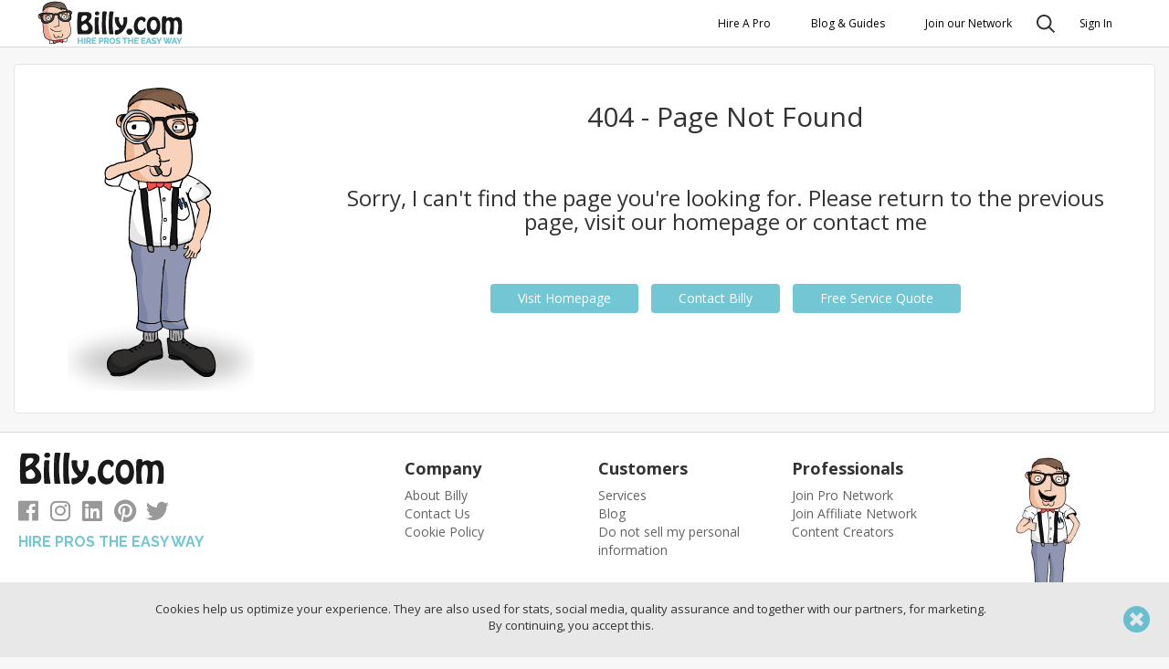

--- FILE ---
content_type: text/html; charset=utf-8
request_url: https://www.billy.com/listings/additions-remodels/new-york/ithaca-ny/trumansburg/benchmark-construction-fritz-contracting-llc
body_size: 15926
content:


<!DOCTYPE html>
<html lang="en">
<head>

<meta http-equiv="Content-Type" content="text/html; charset=utf-8" />
<meta name="viewport" content="width=device-width, initial-scale=1.0" />
<meta name="format-detection" content="telephone=no" />
 <meta name="description" content="Hire pros the easy way with Billy.com. Free professional service quotes from our top-rated trusted pros. When pros compete for your business, you win." />
<meta name="author" content="Billy.com" />
<meta name="theme-color" content="#d0efed" />
<meta name="google-site-verification" content="rl1JgfbGaMvLsVt4ePhQ_kGESPe5sUTfSW2apEbUmpk" />

<meta name="msvalidate.01" content="3F546A823641D2A90610426B0A1D77A8" />





<script type="text/javascript">
(function (c, l, a, r, i, t, y) {
c[a] = c[a] || function () { (c[a].q = c[a].q || []).push(arguments) };
t = l.createElement(r); t.async = 1; t.src = "https://www.clarity.ms/tag/" + i;
y = l.getElementsByTagName(r)[0]; y.parentNode.insertBefore(t, y);
})(window, document, "clarity", "script", "mabmgwar90");
</script>

<script id="kaliper-tag-init">
!function (w, d, st, l, vt, u) {
if (w.kaliper) return;
w.kaliper = { d: new Date(), lpc: l, src: u, vt }
const s = d.createElement(st); s.async = !0; s.src = u;
const p = d.getElementsByTagName(st)[0];
p.parentNode.insertBefore(s, p);
}
(window, document, 'script', 'e6kUip', 0.1,
'https://thekaliper.com/kaliper.tag.js');
</script>






<script>
///// ------------ jquery async loading tip --------------
var isJqLoaded = false;
var onJqLoadedCallbacks = [function () { isJqLoaded = true; }];
function $(fnc) {
if (isJqLoaded) {
fnc();
} else {
onJqLoadedCallbacks.push(fnc);
}
}
///// --------------------------
var googleMapApiKey = 'AIzaSyD9WLg5jqsUX-lCp6V4yXp6n4R_XLmO0Sc';
</script>




<!-- Google Tag Manager -->
 <script>
(function (w, d, s, l, i) {
w[l] = w[l] || []; w[l].push({
'gtm.start':
new Date().getTime(), event: 'gtm.js'
}); var f = d.getElementsByTagName(s)[0],
j = d.createElement(s), dl = l != 'dataLayer' ? '&l=' + l : ''; j.async = true; j.src =
'https://www.googletagmanager.com/gtm.js?id=' + i + dl; f.parentNode.insertBefore(j, f);
})(window, document, 'script', 'dataLayer', 'GTM-PNF8P5');
</script>

<script>
var appInsights = window.appInsights || function (config) {
function r(config) { t[config] = function () { var i = arguments; t.queue.push(function () { t[config].apply(t, i) }) } }
var t = { config: config }, u = document, e = window, o = 'script', s = u.createElement(o), i, f; for (s.src = config.url || '//az416426.vo.msecnd.net/scripts/a/ai.0.js', u.getElementsByTagName(o)[0].parentNode.appendChild(s), t.cookie = u.cookie, t.queue = [], i = ['Event', 'Exception', 'Metric', 'PageView', 'Trace', 'Ajax']; i.length;)r('track' + i.pop()); return r('setAuthenticatedUserContext'), r('clearAuthenticatedUserContext'), config.disableExceptionTracking || (i = 'onerror', r('_' + i), f = e[i], e[i] = function (config, r, u, e, o) { var s = f && f(config, r, u, e, o); return s !== !0 && t['_' + i](config, r, u, e, o), s }), t
}({
instrumentationKey: '80de54b6-6b8e-40fb-b5dc-a826d9d8b5bb'
});
window.appInsights = appInsights;

appInsights.trackPageView();
</script>

<!-- Favicons -->
<link href="/Content/images/newStyle/favicon.png" rel="icon">
<link href="/Content/images/newStyle/apple-touch-icon.png" rel="apple-touch-icon">
<link rel="canonical" href="https://www.billy.com/listings/additions-remodels/new-york/ithaca-ny/trumansburg/benchmark-construction-fritz-contracting-llc" />

<link href="/cssbundlecommon?v=zYW1isueSwcjxvwW37SrqxdaId-MBXMew5OW4SCeIZQ1" rel="stylesheet"/>



<title>
404 - Page not found
</title>
<link rel="manifest" href="/manifest.json">



 <style>
.li-projects {
display: grid !important;
grid-template-columns: 30fr 1fr;
}
.li-projects.selected {
grid-template-columns: 10fr 20fr 1fr;
}
.li-projects.selected .head-list {
background-color: rgba(115, 198, 211, 0.2);
padding-top: 10px !important;
padding-left: 5px !important;
}
.li-projects a {
color: #73c6d3 !important;
}
.li-projects a:hover {
background-color: transparent !important;
}
.category-item a {
color: #73c6d3 !important;
width: 100% !important;
}
.arrow-reverse svg {
transform: rotate(180deg);
}
.project-list {
display: none;
}
.project-list li:first-child {
border-top-width: 0;
}
.project-list li {
display: block;
margin-bottom: 0;
padding-bottom: 0.5rem;
padding-top: 0.5rem;
border-top: 1px solid;
border-color: #d8d9da;
}
.project-list a {
padding: 10px 22px !important;
}
.navbar-fixed-bottom .navbar-center {
display: grid !important;
grid-template-columns: 1fr repeat(4, 3fr) 0fr;
justify-items: center;
width: 100%;
}
.navbar-fixed-bottom > ul > li > a {
padding: 10px 5px;
}
.g2, .g3, .g4, .g5 {
text-align: center;
}
.g2 {
grid-column: 2/2;
}
.g3 {
grid-column: 3/3;
}
.g4 {
grid-column: 4/4;
}
.g5 {
grid-column: 5/5;
}
.navbar-fixed-bottom .dropdown-menu {
width: 100vw;
}
.dropdown-menu.utmost {
left: -75px;
}
.non-desktop-btn-container {
display: grid !important;
grid-template-rows: auto auto;
}
.non-desktop-btn-container span {
margin-top: 0;
font-size: 11px;
color: black;
font-weight: 700;
}
.non-desktop-btn-container img {
width: 50px;
height: 50px;
margin: 0 auto;
border-radius: 50%;
}
.navbar-fixed-bottom {
box-shadow: -3px 0 3px darkgrey;
}
.navbar-fixed-bottom ul li {
grid-column: span 1;
}
.dont-show {
display: none !important;
}
.category-selector {
display: none;
}
.category-selector .category-img {
float: left;
height: 34px;
background: #fff;
border-radius: 5px;
padding: 2px;
}
.category-selector .category-img-bg {
float: left;
height: 34px;
width: 34px;
border-radius: 5px;
padding: 2px;
background-color: white;
}
.category-selector .category-title {
margin-left: 10px;
float: left;
line-height: 34px;
}
.category-selector .category-item {
margin-left: 8px;
}
.div-close {
grid-column: 4/4;
grid-row: 1/1;
}
.div-close:after {
display: inline-block;
content: "\00d7";
margin-right: 25px;
}
.div-search {
width: 47px;
height: 100%;
padding: 26px 22px;
background: url(/content/images/icons/icon-search.png) no-repeat 50% 50%;
filter: invert(1);
}
#div-nav-search {
display: grid;
grid-template-columns: 10fr 30fr 10fr 1fr;
grid-template-rows: 1fr 6fr;
}
.search-nav-container {
grid-column: 2/2;
grid-row: 2/2;
margin: 0 auto 0 auto;
width: 100%;
}
.search-nav-container .need-search-bar {
margin: 0 auto 0 auto !important;
max-width: 1000px !important;
}
.search-nav-container .need-search-bar input {
border: solid 1px #ccc !important;
}
#dropdown-services {
padding: 10px;
right: -40vw;
}
#dropdown-services .div-service-group {
display: grid;
row-gap: 20px;
column-gap: 20px;
grid-template-columns: repeat(5, 1fr);
align-items: center;
}
#dropdown-services .div-service {
grid-column: span 1;
}
.div-vertical {
text-align: center;
grid-column: span 12;
margin-top: 15px;
margin-bottom: 15px;
border-top: solid 1px #ccc;
}
.div-vertical a {
margin: 0 !important;
font-size: 14px !important;
}
#dropdown-services a {
line-height: 1 !important;
}
a.navbar-brand {
padding: 0;
}
a.navbar-brand img {
}
.navbar-slogan {
float: left;
line-height: 20px;
/* padding-top: 17px; */
padding-top: 23px;
}
.navbar .pro-services-menu-mobile {
display: none;
}
.pro-services-menu-desktop .dropdown-menu {
width: 80vw;
background-color: #f7f7f7;
}
ul.nav li.dropdown:hover > .dropdown-menu {
display: block;
}
.navbar .dropdown-menu ul {
list-style-type: none;
padding: 5px;
}
.navbar .dropdown-menu li {
margin: 5px -10px 5px 0;
}
.navbar .dropdown-menu a {
margin: -5px -10px -5px -20px;
padding: 2px 22px;
display: block;
}
.navbar .dropdown-menu a:hover {
padding: 2px 22px;
text-decoration: none;
background-color: rgba(115, 198, 211, 0.2);
}
.navbar-marging {
margin-top: 50px;
}
.navbar-collapse.collapse {
display: block !important;
}
.navbar-nav > li, .navbar-nav {
float: left !important;
}
.navbar-nav.navbar-right:last-child {
margin-right: -15px !important;
}
.navbar-right {
float: right !important;
}
@media (max-width: 1200px) {
#dropdown-services {
right: -60vw;
}
#dropdown-services .div-service-group {
grid-template-columns: repeat(4, 1fr);
}
.pro-services-menu-desktop .dropdown-menu {
width: 80vw;
}
}
@media (min-width: 992px) {
.non-desktop {
display: none;
}
}
@media (max-width: 991px) {
.navbar-fixed-bottom .dropdown {
position: static !important;
}
.navbar-fixed-bottom .dropdown-menu {
/*box-shadow: 0 .5rem 1rem rgba(0, 0, 0, .15) !important;*/
margin-top: 0px !important;
width: 100% !important;
overflow: auto;
position: absolute;
/*width: 100vw;*/
left: 0;
top: unset;
bottom: 100%;
height: calc(100vh - 170px);
}
.navbar-fixed-bottom .dropdown-menu > li {
display: flex;
-webkit-box-pack: justify;
-ms-flex-pack: justify;
justify-content: space-between;
margin: 0 1rem !important;
padding-left: 0;
border-left-width: 0;
padding-top: 19px;
padding-bottom: 19px;
border-bottom: 1px solid #d8d9da;
}
.navbar .pro-services-menu-desktop {
display: none;
}
.navbar .pro-services-menu-mobile {
display: block;
}
.desktop-only {
display: none !important;
}
.navbar-header {
float: left !important;
margin-top: 7px !important;
}
.div-close {
grid-column: 2/2;
grid-row: 1/1;
}
#div-nav-search {
display: grid;
grid-template-columns: 30fr 1fr;
grid-template-rows: 1fr 6fr;
}
.dropdown-menu > li.div-close-wrapper {
display: grid;
grid-template-columns: 30fr 1fr;
grid-template-rows: 1fr;
padding: 0;
font-size: 25px;
border-bottom: none;
}
.div-close-wrapper div {
float: right;
}
.search-nav-container {
grid-column: 1/1;
grid-row: 2/2;
margin: 0 auto 0 auto;
width: 100%;
}
}
@media (max-width: 400px) {
.navbar-slogan {
font-size: 12px;
}
}
</style>

<script>
$(function () {
$('.div-close-menu').click(hideMenu);
try {
if (typeof $._data($('.navbar-fixed-bottom').find('.dropdown-toggle')[0], "events").click == 'undefined' || $._data($("a.project-selector")[0], "events").click.length == 0) { }
} catch (e) {
$('.navbar-fixed-bottom').find('.dropdown-toggle').click(function (e) {
e.preventDefault();
$('.navbar-fixed-bottom').find('.dropdown-menu').hide();
if ($(this).hasClass('menu-open')) {
$(this).removeClass('menu-open');
} else {
$(this).closest('.dropdown').find('.dropdown-menu').show();
$('.navbar-fixed-bottom').find('.dropdown-toggle').removeClass('menu-open');
$(this).addClass('menu-open');
}
});
}
try {
if (typeof $._data($("a.project-selector")[0], "events").click == 'undefined' || $._data($("a.project-selector")[0], "events").click.length == 0) {
}
} catch (e) {
$('a.project-selector').click(function (e) {
e.preventDefault();
$('.project-list').hide();
$('.span-arrow').removeClass('arrow-reverse');
$('.li-projects').removeClass('selected');
if (!($(this).hasClass('selector-selected'))) {
$(this).closest('.li-projects').addClass('selected');
$(this).closest('.dropdown').find('.project-list').show();
$(this).closest('.dropdown').find('.span-arrow').addClass('arrow-reverse');
}
$(this).toggleClass('selector-selected');
$("a.project-selector").not(this).removeClass("selector-selected");
});
}
});
function hideMenu() {
$('.dropdown-menu').hide('fast');
}
</script>



<script>
var isMG = false;
</script>

<!-- Meta Pixel Code -->
<script>
!function (f, b, e, v, n, t, s) {
if (f.fbq) return; n = f.fbq = function () {
n.callMethod ?
n.callMethod.apply(n, arguments) : n.queue.push(arguments)
};
if (!f._fbq) f._fbq = n; n.push = n; n.loaded = !0; n.version = '2.0';
n.queue = []; t = b.createElement(e); t.async = !0;
t.src = v; s = b.getElementsByTagName(e)[0];
s.parentNode.insertBefore(t, s)
}(window, document, 'script',
'https://connect.facebook.net/en_US/fbevents.js');
fbq('init', '1491803274758147');
fbq('track', 'PageView');
</script>
<noscript>
<img height="1" width="1" style="display:none"
src="https://www.facebook.com/tr?id=1491803274758147&ev=PageView&noscript=1" />
</noscript>
<!-- End Meta Pixel Code -->
</head>
<body>
<!-- Google Tag Manager (noscript) -->
<noscript>
<iframe src="https://www.googletagmanager.com/ns.html?id=GTM-PNF8P5"
height="0" width="0" style="display:none;visibility:hidden"></iframe>
</noscript>
<!-- End Google Tag Manager (noscript) -->







 <div class="navbar-marging"></div>
 <nav class="navbar navbar-fixed-top">
<div class="container">
<div class="navbar-header">
 <a href="/" class="navbar-brand">
<img id="img-header-logo" src="/Content/images/billy-logo-slogan.png" alt="Billy.com logo" title="Billy.com" />
</a>
 </div>
<div id="navbar" class="navbar-collapse collapse" aria-expanded="false" role="navigation" style="height: 0.888889px;">
<ul class="nav navbar-nav navbar-right">
<li class="dropdown pro-services-menu-desktop desktop-only">
<a href="/pro-services" class="dropdown-toggle" role="button" aria-haspopup="true" aria-expanded="false">
Hire A Pro
</a>
<div class="dropdown-menu row" id="dropdown-services">
 <div class="div-vertical"><strong>Home Improvement</strong></div>
<div class="div-service-group">
 <div class="div-service">
<a href="/appliances">Appliance Services</a>
</div>
 <div class="div-service">
<a href="/carpenters">Carpenters</a>
</div>
 <div class="div-service">
<a href="/cleaning-services">Cleaning Services</a>
</div>
 <div class="div-service">
<a href="/concrete-contractors">Concrete Contractors</a>
</div>
 <div class="div-service">
<a href="/electricians">Electricians</a>
</div>
 <div class="div-service">
<a href="/fence-contractors">Fence Pros</a>
</div>
 <div class="div-service">
<a href="/floor-contractors">Flooring Contractors</a>
</div>
 <div class="div-service">
<a href="/garage-door-contractors">Garage Door Pros</a>
</div>
 <div class="div-service">
<a href="/gutters">Gutters</a>
</div>
 <div class="div-service">
<a href="/handyman">Handyman Services</a>
</div>
 <div class="div-service">
<a href="/security">Home Security</a>
</div>
 <div class="div-service">
<a href="/hvac">HVAC Pros</a>
</div>
 <div class="div-service">
<a href="/landscaping">Landscapers</a>
</div>
 <div class="div-service">
<a href="/painting">Painters</a>
</div>
 <div class="div-service">
<a href="/pest-control">Pest Control</a>
</div>
 <div class="div-service">
<a href="/plumbers">Plumbing Pros</a>
</div>
 <div class="div-service">
<a href="/remodeling">Remodeling Contractors</a>
</div>
 <div class="div-service">
<a href="/restoration">Restoration Contractors</a>
</div>
 <div class="div-service">
<a href="/roofing-contractors">Roofing Pros</a>
</div>
 <div class="div-service">
<a href="/siding-contractors">Siding Contractors</a>
</div>
 <div class="div-service">
<a href="/tile-contractors">Tile Contractors</a>
</div>
 <div class="div-service">
<a href="/window-contractors">Window Pros</a>
</div>
 </div>
 <div class="div-vertical" style="margin-top:25px!important;"><a href="/solar"><strong>Solar</strong></a></div>
 <div class="div-vertical"><strong>Moving</strong></div>
<div class="div-service-group">
 <div class="div-service">
<a href="/moving">Full Service Movers</a>
</div>
 <div class="div-service">
<a href="/moving-labor">Moving Labor</a>
</div>
 <div class="div-service">
<a href="/car-shipping">Auto Shipping</a>
</div>
 </div>
 <div class="div-vertical"><strong>Insurance</strong></div>
<div class="div-service-group">
 <div class="div-service">
<a href="/auto-insurance">Auto Insurance</a>
</div>
 <div class="div-service">
<a href="/home-insurance">Home Insurance</a>
</div>
 <div class="div-service">
<a href="/life-insurance">Life Insurance</a>
</div>
 <div class="div-service">
<a href="/health-insurance">Health Insurance</a>
</div>
 <div class="div-service">
<a href="/medicare">Medicare</a>
</div>
 <div class="div-service">
<a href="/final-expense">Final Expense Insurance</a>
</div>
 </div>
 <div class="div-vertical"><strong>Financial</strong></div>
<div class="div-service-group">
 <div class="div-service">
<a href="/mortgage">Mortgage</a>
</div>
 <div class="div-service">
<a href="/payday-loan">Payday Loan</a>
</div>
 <div class="div-service">
<a href="/personal-loan">Personal Loan</a>
</div>
 <div class="div-service">
<a href="/equity-loan">Equity Loan</a>
</div>
 <div class="div-service">
<a href="/auto-loan">New Car Financing</a>
</div>
 <div class="div-service">
<a href="/refi-mortgage">Refi-mortgage</a>
</div>
 <div class="div-service">
<a href="/reverse-mortgage">Reverse Mortgage</a>
</div>
 </div>
 <div class="div-vertical"><strong>Legal</strong></div>
<div class="div-service-group">
 <div class="div-service">
<a href="/auto-accident-attorney">Auto Accident</a>
</div>
 <div class="div-service">
<a href="/bankruptcy-attorney">Bankruptcy</a>
</div>
 <div class="div-service">
<a href="/business-law-attorney">Business Law</a>
</div>
 <div class="div-service">
<a href="/civil-law-attorney">Civil Law</a>
</div>
 <div class="div-service">
<a href="/collections-debt-attorney">Collections and Debt</a>
</div>
 <div class="div-service">
<a href="/consumer-law-attorney">Consumer Law</a>
</div>
 <div class="div-service">
<a href="/criminal-defense-attorney">Criminal Defense</a>
</div>
 <div class="div-service">
<a href="/dui-attorney">DUI</a>
</div>
 <div class="div-service">
<a href="/employment-law-attorney">Employment Law</a>
</div>
 <div class="div-service">
<a href="/family-law-attorney">Family Law (Divorce, Child Support, Adoption)</a>
</div>
 <div class="div-service">
<a href="/immigration-attorney">Immigration</a>
</div>
 <div class="div-service">
<a href="/personal-injury-attorney">Personal Injury</a>
</div>
 <div class="div-service">
<a href="/social-security-disability-attorney">Social Security Disability</a>
</div>
 <div class="div-service">
<a href="/tax-law-attorney">Tax Law</a>
</div>
 <div class="div-service">
<a href="/traffic-ticket-attorney">Traffic Ticket</a>
</div>
 <div class="div-service">
<a href="/workers-compensation-attorney">Workers Compensation</a>
</div>
 </div>
 </div>
</li>
<li class="dropdown desktop-only">
<a href="#" class="dropdown-toggle" data-toggle="dropdown" role="button" aria-haspopup="true" aria-expanded="false">Blog & Guides</a>
<ul class="dropdown-menu">
<li><a href="/blog"><strong>Blog</strong></a></li>
<li><a href="/blog"><strong>Guides:</strong></a></li>
<li><a href="/blog/moving-guide-advice">Moving Advice</a></li>
<li><a href="/blog/how-professional-contractors-can-help-you-remodel-your-home-short-guide">Remodel Your Home</a></li>
<li><a href="/blog/guide-to-choosing-home-insurance">Home Insurance Guide</a></li>
<li><a href="/blog/guide-to-shopping-for-home-loans">Shopping for Home Loans</a></li>
<li><a href="/blog/how-to-pack-for-moving">Pack For Moving</a></li>
</ul>
</li>
<li class="dropdown desktop-only">
<a href="#" class="dropdown-toggle" data-toggle="dropdown" role="button" aria-haspopup="true" aria-expanded="false">Join our Network</a>
<ul class="dropdown-menu">
<li><a href="/partners/home-improvement">Home Improvement</a></li>
<li><a href="/partners/solar">Solar</a></li>
<li><a href="/partners/moving">Moving</a></li>
<li><a href="/partners/insurance">Insurance</a></li>
<li><a href="/partners/financial">Financial</a></li>
<li><a href="/partners/attorney">Legal</a></li>
</ul>
</li>
<li class="dropdown" auto-close="disabled">
<div  id="div-search" style="margin: 0 5px;">
<svg style="margin-top:16px;" class="" version="1.1" xmlns="http://www.w3.org/2000/svg" viewBox="1518 257.8 100 100" width="20" height="20"><path fill="currentColor" d="M1591.5 324.2c5.8-7.5 8.7-15.9 8.7-25.3 0-5.5-1-10.7-3.1-15.8-2.1-5-5.1-9.5-9-13.3-3.9-3.9-8.3-6.8-13.3-8.9s-10.3-3.1-15.8-3.1-10.7 1-15.7 3.1-9.5 5-13.4 8.9c-3.9 3.9-6.8 8.3-8.9 13.3-2.1 5-3.1 10.3-3.1 15.8s1 10.7 3.1 15.8c2.1 5 5 9.5 8.9 13.3 3.9 3.9 8.4 6.8 13.4 8.9s10.2 3.1 15.7 3.1c9.4 0 17.9-2.9 25.3-8.7l26.5 26.5 7.1-7.1-26.4-26.5zm-63.5-25.3c0-8.6 3-15.9 9.1-22 6-6 13.4-9.1 22-9.1s15.9 3 22 9.1c6 6.1 9.1 13.5 9.1 22 0 8.6-3 15.9-9.1 22s-13.4 9.1-22 9.1-15.9-3-22-9.1-9.1-13.4-9.1-22z"></path></svg>
</div>
</li>
<div id="div-nav-search" class="dropdown-menu search-bar" style="display:none!important; width:100vw!important;">
<div class="div-close" id="div-close-search"></div>
<div class="search-nav-container">


 <div class="need-search-bar need-search-bar-banner3">
<input name="NeedId" class="need-selector typeahead form-control" type="text" placeholder="What service are you looking for?">
<button type="button" class="btn btn-primary btn-search">Get Started</button>
<div class="empty-results"></div>
</div>
 <script>
var needId = 0;
var urlSearchNeeds = '/createpost/searchneeds';
$(function() {
regOnBundleCallback(initNeedSelector_banner3);
//$('.need-search-bar-banner3 .btn-search').click(onStart);
});
function initNeedSelector_banner3 () {
$('.need-search-bar-banner3 .need-selector')
.autocomplete({
source: function(request, response) {
$('.need-search-bar-banner3 .empty-results').hide();
//todo: show throbber
$.ajax({
url: urlSearchNeeds,
data: {
searchQuery: request.term
},
success: function(data) {
//fire render results
response(data);
},
complete: function() {
//todo: hide throbber
}
});
},
response: function(event, ui) {
if (ui.content.length === 0) {
$('.need-search-bar-banner3 .empty-results').show();
} else {
$('.need-search-bar-banner3 .empty-results').hide();
}
},
minLength: 2,
select: function(event, ui) {
$('.need-search-bar-banner3 .need-selector').val(ui.item.Title);
if (ui.item.NeedId > 0) {
needId = ui.item.NeedId;
var funnelUrl = ui.item.CategoryFunnelUrl;
$('.need-search-bar-banner3 .btn-search').button('loading');
if (ui.item.NeedFunnelUrl) {
window.location = ui.item.NeedFunnelUrl;
} else {
window.location = funnelUrl + '?nid=' + needId;
}
} else {
needId = 0;
}
return false;
},
open: function(event, ui) {
$('.ui-autocomplete')
.off(
'menufocus hover mouseover mouseenter'); //fix - need click twice to select item (in iOS)
}
}).autocomplete("instance")._renderItem = function(ul, item) {
var li = $("<li>").appendTo(ul);
$('<div/>',
{
'html': '<img class="search-need-img" src="' + item.NeedImageUrl + '"/>' + item.Title
}).appendTo(li);
return li;
};
}
</script>

</div>
</div>
<script>
$(function () {
$('#div-search').click(showNavSearch);
$('#div-close-search').click(showNavSearch);
$(document).mouseup(function (e) {
var container = $("#div-nav-search");
var container2 = $('#div-search');
if ((!container.is(e.target) && container.has(e.target).length === 0) && !(container2.is(e.target) || container2.has(e.target).length > 0)) {
container.hide('fast');
}
});
});
function showNavSearch() {
$('.search-bar').toggle('fast');
}
</script>



<li><a href="#" class="btn-signIn">Sign In</a></li> <script>
var needToShowSignIn = false;
$(function() {
$('.btn-signIn').click(showSignIn);
$('#btn-signUp').click(showSignUp);
if (needToShowSignIn) {
showSignIn();
}
});
function showSignIn(e) {
if (e) { e.preventDefault(); }
ShowModal('/account/login?returnUrl=https%3A%2F%2Fwww.billy.com%2Flistings%2Fadditions-remodels%2Fnew-york%2Fithaca-ny%2Ftrumansburg%2Fbenchmark-construction-fritz-contracting-llc', null, function() {
$('#layoutModal-container').addClass('signin-modal');
});
}
function showSignUp() {
 
ShowModal('/account/registration?returnUrl=https%3A%2F%2Fwww.billy.com%2Flistings%2Fadditions-remodels%2Fnew-york%2Fithaca-ny%2Ftrumansburg%2Fbenchmark-construction-fritz-contracting-llc', null, function () {
$('#layoutModal-container').addClass('signup-modal');
});

 }
</script>


</ul>
</div><!--/.nav-collapse -->
</div>
</nav>
 <nav class="navbar navbar-fixed-bottom non-desktop">
<ul class="nav navbar-nav navbar-center">
<li class="dropdown g2">
<a href="#" class="dropdown-toggle non-desktop-btn-container" role="button" aria-haspopup="true" aria-expanded="false" onclick="return false;">
<img src="/Content/images/page-graphics/home-hire-a-pro.png" alt="handshake icon showing pro services" />
<span>HIRE A PRO</span>
</a>
<ul class="dropdown-menu">
<li class="div-close-wrapper"><div class="div-close div-close-menu"></div></li>
 <li class="dropdown li-projects">
<div class="head-list">
<a href="#" class="verticals-projects project-selector">
Home Improvement
</a>
</div>
<ul class="nav nav-pills nav-stacked project-list">
 <li class="filter-item category-item">
<a href="/appliances">Appliance Services</a>
</li>
 <li class="filter-item category-item">
<a href="/carpenters">Carpenters</a>
</li>
 <li class="filter-item category-item">
<a href="/cleaning-services">Cleaning Services</a>
</li>
 <li class="filter-item category-item">
<a href="/concrete-contractors">Concrete Contractors</a>
</li>
 <li class="filter-item category-item">
<a href="/electricians">Electricians</a>
</li>
 <li class="filter-item category-item">
<a href="/fence-contractors">Fence Pros</a>
</li>
 <li class="filter-item category-item">
<a href="/floor-contractors">Flooring Contractors</a>
</li>
 <li class="filter-item category-item">
<a href="/garage-door-contractors">Garage Door Pros</a>
</li>
 <li class="filter-item category-item">
<a href="/gutters">Gutters</a>
</li>
 <li class="filter-item category-item">
<a href="/handyman">Handyman Services</a>
</li>
 <li class="filter-item category-item">
<a href="/security">Home Security</a>
</li>
 <li class="filter-item category-item">
<a href="/hvac">HVAC Pros</a>
</li>
 <li class="filter-item category-item">
<a href="/landscaping">Landscapers</a>
</li>
 <li class="filter-item category-item">
<a href="/painting">Painters</a>
</li>
 <li class="filter-item category-item">
<a href="/pest-control">Pest Control</a>
</li>
 <li class="filter-item category-item">
<a href="/plumbers">Plumbing Pros</a>
</li>
 <li class="filter-item category-item">
<a href="/remodeling">Remodeling Contractors</a>
</li>
 <li class="filter-item category-item">
<a href="/restoration">Restoration Contractors</a>
</li>
 <li class="filter-item category-item">
<a href="/roofing-contractors">Roofing Pros</a>
</li>
 <li class="filter-item category-item">
<a href="/siding-contractors">Siding Contractors</a>
</li>
 <li class="filter-item category-item">
<a href="/tile-contractors">Tile Contractors</a>
</li>
 <li class="filter-item category-item">
<a href="/window-contractors">Window Pros</a>
</li>
 </ul>
<span class="span-arrow">
<svg viewBox="0 0 16 16" aria-hidden="true" class="" fill="currentcolor" focusable="false" width="10" height="10"><path d="M7.557 10.854a.5.5 0 00.707 0l4.59-4.59a.5.5 0 00-.708-.707l-4.239 4.24-4.244-4.245a.498.498 0 10-.704.704l4.598 4.598z"></path></svg>
</span>
</li>
 <li class="category-item">
<a href="/solar" class="">
Solar
</a>
</li>
 <li class="dropdown li-projects">
<div class="head-list">
<a href="#" class="verticals-projects project-selector">
Moving
</a>
</div>
<ul class="nav nav-pills nav-stacked project-list">
 <li class="filter-item category-item">
<a href="/moving">Full Service Movers</a>
</li>
 <li class="filter-item category-item">
<a href="/moving-labor">Moving Labor</a>
</li>
 <li class="filter-item category-item">
<a href="/car-shipping">Auto Shipping</a>
</li>
 </ul>
<span class="span-arrow">
<svg viewBox="0 0 16 16" aria-hidden="true" class="" fill="currentcolor" focusable="false" width="10" height="10"><path d="M7.557 10.854a.5.5 0 00.707 0l4.59-4.59a.5.5 0 00-.708-.707l-4.239 4.24-4.244-4.245a.498.498 0 10-.704.704l4.598 4.598z"></path></svg>
</span>
</li>
 <li class="dropdown li-projects">
<div class="head-list">
<a href="#" class="verticals-projects project-selector">
Insurance
</a>
</div>
<ul class="nav nav-pills nav-stacked project-list">
 <li class="filter-item category-item">
<a href="/auto-insurance">Auto Insurance</a>
</li>
 <li class="filter-item category-item">
<a href="/home-insurance">Home Insurance</a>
</li>
 <li class="filter-item category-item">
<a href="/life-insurance">Life Insurance</a>
</li>
 <li class="filter-item category-item">
<a href="/health-insurance">Health Insurance</a>
</li>
 <li class="filter-item category-item">
<a href="/medicare">Medicare</a>
</li>
 <li class="filter-item category-item">
<a href="/final-expense">Final Expense Insurance</a>
</li>
 </ul>
<span class="span-arrow">
<svg viewBox="0 0 16 16" aria-hidden="true" class="" fill="currentcolor" focusable="false" width="10" height="10"><path d="M7.557 10.854a.5.5 0 00.707 0l4.59-4.59a.5.5 0 00-.708-.707l-4.239 4.24-4.244-4.245a.498.498 0 10-.704.704l4.598 4.598z"></path></svg>
</span>
</li>
 <li class="dropdown li-projects">
<div class="head-list">
<a href="#" class="verticals-projects project-selector">
Financial
</a>
</div>
<ul class="nav nav-pills nav-stacked project-list">
 <li class="filter-item category-item">
<a href="/mortgage">Mortgage</a>
</li>
 <li class="filter-item category-item">
<a href="/payday-loan">Payday Loan</a>
</li>
 <li class="filter-item category-item">
<a href="/personal-loan">Personal Loan</a>
</li>
 <li class="filter-item category-item">
<a href="/equity-loan">Equity Loan</a>
</li>
 <li class="filter-item category-item">
<a href="/auto-loan">New Car Financing</a>
</li>
 <li class="filter-item category-item">
<a href="/refi-mortgage">Refi-mortgage</a>
</li>
 <li class="filter-item category-item">
<a href="/reverse-mortgage">Reverse Mortgage</a>
</li>
 </ul>
<span class="span-arrow">
<svg viewBox="0 0 16 16" aria-hidden="true" class="" fill="currentcolor" focusable="false" width="10" height="10"><path d="M7.557 10.854a.5.5 0 00.707 0l4.59-4.59a.5.5 0 00-.708-.707l-4.239 4.24-4.244-4.245a.498.498 0 10-.704.704l4.598 4.598z"></path></svg>
</span>
</li>
 <li class="dropdown li-projects">
<div class="head-list">
<a href="#" class="verticals-projects project-selector">
Legal
</a>
</div>
<ul class="nav nav-pills nav-stacked project-list">
 <li class="filter-item category-item">
<a href="/auto-accident-attorney">Auto Accident</a>
</li>
 <li class="filter-item category-item">
<a href="/bankruptcy-attorney">Bankruptcy</a>
</li>
 <li class="filter-item category-item">
<a href="/business-law-attorney">Business Law</a>
</li>
 <li class="filter-item category-item">
<a href="/civil-law-attorney">Civil Law</a>
</li>
 <li class="filter-item category-item">
<a href="/collections-debt-attorney">Collections and Debt</a>
</li>
 <li class="filter-item category-item">
<a href="/consumer-law-attorney">Consumer Law</a>
</li>
 <li class="filter-item category-item">
<a href="/criminal-defense-attorney">Criminal Defense</a>
</li>
 <li class="filter-item category-item">
<a href="/dui-attorney">DUI</a>
</li>
 <li class="filter-item category-item">
<a href="/employment-law-attorney">Employment Law</a>
</li>
 <li class="filter-item category-item">
<a href="/family-law-attorney">Family Law (Divorce, Child Support, Adoption)</a>
</li>
 <li class="filter-item category-item">
<a href="/immigration-attorney">Immigration</a>
</li>
 <li class="filter-item category-item">
<a href="/personal-injury-attorney">Personal Injury</a>
</li>
 <li class="filter-item category-item">
<a href="/social-security-disability-attorney">Social Security Disability</a>
</li>
 <li class="filter-item category-item">
<a href="/tax-law-attorney">Tax Law</a>
</li>
 <li class="filter-item category-item">
<a href="/traffic-ticket-attorney">Traffic Ticket</a>
</li>
 <li class="filter-item category-item">
<a href="/workers-compensation-attorney">Workers Compensation</a>
</li>
 </ul>
<span class="span-arrow">
<svg viewBox="0 0 16 16" aria-hidden="true" class="" fill="currentcolor" focusable="false" width="10" height="10"><path d="M7.557 10.854a.5.5 0 00.707 0l4.59-4.59a.5.5 0 00-.708-.707l-4.239 4.24-4.244-4.245a.498.498 0 10-.704.704l4.598 4.598z"></path></svg>
</span>
</li>
 </ul>
</li>
<li class="g3">
<a href="/blog" class="non-desktop-btn-container">
<img src="/Content/images/page-graphics/home-blog.png" alt="edit icon for users to edit tasks" />
<span>BLOG</span>
</a>
</li>
<li class="dropdown g4">
<a href="#" class="dropdown-toggle non-desktop-btn-container" role="button" aria-haspopup="true" aria-expanded="false" onclick="return false;">
<img src="/Content/images/page-graphics/home-guides.png" alt="a small icon showing an opened book" />
<span>GUIDES</span>
</a>
<ul class="dropdown-menu">
<li class="div-close-wrapper"><div class="div-close div-close-menu"></div></li>
<li><a href="/blog/moving-guide-advice">Moving Advice</a></li>
<li><a href="/blog/how-professional-contractors-can-help-you-remodel-your-home-short-guide">Remodel Your Home</a></li>
<li><a href="/blog/guide-to-choosing-home-insurance">Home Insurance Guide</a></li>
<li><a href="/blog/guide-to-shopping-for-home-loans">Shopping for Home Loans</a></li>
<li><a href="/blog/how-to-pack-for-moving">Pack For Moving</a></li>
</ul>
</li>
<li class="dropdown g5">
<a href="#" class="dropdown-toggle non-desktop-btn-container" role="button" aria-haspopup="true" aria-expanded="false" onclick="return false;">
<img src="/Content/images/page-graphics/home-join.png" alt="account profile icon" />
<span>JOIN</span>
</a>
<ul class="dropdown-menu">
<li class="div-close-wrapper"><div class="div-close div-close-menu"></div></li>
<li><a href="/partners/home-improvement">Home Improvement</a></li>
<li><a href="/partners/solar">Solar</a></li>
<li><a href="/partners/moving">Moving</a></li>
<li><a href="/partners/insurance">Insurance</a></li>
<li><a href="/partners/financial">Financial</a></li>
<li><a href="/partners/attorney">Legal</a></li>
</ul>
</li>
</ul>
</nav>

<script>
$(function () {
$('.div-close-menu').click(hideMenu);
try {
if (typeof $._data($('.navbar-fixed-bottom').find('.dropdown-toggle')[0], "events").click == 'undefined' || $._data($("a.project-selector")[0], "events").click.length == 0) { }
} catch (e) {
$('.navbar-fixed-bottom').find('.dropdown-toggle').click(function (e) {
e.preventDefault();
$('.navbar-fixed-bottom').find('.dropdown-menu').hide();
if ($(this).hasClass('menu-open')) {
$(this).removeClass('menu-open');
} else {
$(this).closest('.dropdown').find('.dropdown-menu').show();
$('.navbar-fixed-bottom').find('.dropdown-toggle').removeClass('menu-open');
$(this).addClass('menu-open');
}
});
}
try {
if (typeof $._data($("a.project-selector")[0], "events").click == 'undefined' || $._data($("a.project-selector")[0], "events").click.length == 0) {
}
} catch (e) {
$('a.project-selector').click(function (e) {
e.preventDefault();
$('.project-list').hide();
$('.span-arrow').removeClass('arrow-reverse');
$('.li-projects').removeClass('selected');
if (!($(this).hasClass('selector-selected'))) {
$(this).closest('.li-projects').addClass('selected');
$(this).closest('.dropdown').find('.project-list').show();
$(this).closest('.dropdown').find('.span-arrow').addClass('arrow-reverse');
}
$(this).toggleClass('selector-selected');
$("a.project-selector").not(this).removeClass("selector-selected");
});
}
});
function hideMenu() {
$('.dropdown-menu').hide('fast');
}
</script>


<div class="container-fluid body-width body-content">
<columns>
<column-main style="min-height: max-content;">



<style>
#page-not-found {
overflow: hidden;
text-align: center;
}
#page-not-found h3 {
padding: 40px 10px;
}
#page-not-found img {
}
#page-not-found .btn {
margin: 5px;
}
@media(max-width: 800px) {
#page-not-found img {
width: 120px;
}
}
</style>
<div id="page-not-found" class="row">
<div class="col-sm-3">
<img src="/Content/images/billy-character/billy-partners-search.gif">
</div>
<div class="col-sm-9">
<h2>404 - Page Not Found</h2>
<h3>
Sorry, I can't find the page you're looking for. Please return to the previous page, visit our homepage or contact me
</h3>
<a href="/" class="btn btn-primary">Visit Homepage</a>
<a href="/contacts" class="btn btn-primary">Contact Billy</a>
<a href="/pro-services" class="btn btn-primary">Free Service Quote</a>
</div>
</div>

</column-main>
</columns>
</div>


<style>
.footer-main {
background-color: #fff;
}
.footer-main h3 {
font-size: 18px;
font-weight: 700;
margin-top: 10px;
margin-bottom: 10px;
}
.footer-main ul {
padding-left: 0;
}
.footer-main li {
list-style: none;
padding-left: 0;
margin-bottom: 0;
color: #ccc;
}
.footer-main li a {
color: #636363;
}
.footer-main .footer-content {
padding: 20px;
}
.footer-bottom {
background-color: #f7f7f7;
color: #ccc;
padding: 10px;
}
.footer-img {
height: 200px;
}
.footer-logo {
}
.footer-slogan {
font: 700 16px 'Raleway', sans-serif;
color: #73c6d3;
}
.sm-links {
max-width: 210px;
margin-top: 15px;
margin-bottom: 10px;
}
.sm-links img {
height: 34px;
}
.sm-links img:hover {
margin-top: -1px;
}
.sm-links .fab {
color: #999;
font-size: 25px;
}
.sm-links .fab:hover {
color: #73c6d3;
}
</style>
<footer>
<div class="footer-main">
<div class="footer-content body-width">
<div class="row">
<div class="col-sm-4">
<div>
<img data-src="/Content/images/logo.png" class="footer-logo" alt="Billy.com logo" title="Billy.com" src="[data-uri]" />
</div>
<div class="row sm-links">
<div class="col-xs-2">
<a href="https://www.facebook.com/Billycom" target="_blank" aria-label="Follow us on Facebook">
<i class="fab fa-facebook"></i>
</a>
</div>
<div class="col-xs-2">
<a href="https://www.instagram.com/billyproservices/" target="_blank" aria-label="Follow us on Instagram">
<i class="fab fa-instagram"></i>
</a>
</div>
<div class="col-xs-2">
<a href="https://www.linkedin.com/company/billy-com/" target="_blank" aria-label="Follow us on LinkedIn">
<i class="fab fa-linkedin"></i>
</a>
</div>
<div class="col-xs-2">
<a href="https://www.pinterest.com/billyproservices/" target="_blank" aria-label="Follow us on Pinterest">
<i class="fab fa-pinterest"></i>
</a>
</div>
<div class="col-xs-2">
<a href="https://twitter.com/Billy_Com" target="_blank" aria-label="Follow us on Twitter">
<i class="fab fa-twitter"></i>
</a>
</div>
</div>
<div class="footer-slogan">
HIRE PROS THE EASY WAY
</div>
</div>
<div class="col-sm-2">
<h3>
Company
</h3>
<ul>
<li>
<a href="/about">About Billy</a>
</li>
<li>
<a href="/contacts">Contact Us</a>
</li>
<li>
<a href="/cookie-policy">Cookie Policy</a>
</li>
</ul>
</div>
<div class="col-sm-2">
<h3>
Customers
</h3>
<ul>
<li>
<a href="/pro-services">Services</a>
</li>
<li>
<a href="/blog">Blog</a>
</li>
<li>
<a href="/do-not-contact">Do not sell my personal information</a>
</li>
</ul>
</div>
<div class="col-sm-2">
<h3>
Professionals
</h3>
<ul>
<li>
<form action="/partners" method="post">
<input type="hidden" name="source" value="general-footer" />
<a href="/partners">Join Pro Network</a>
</form>
</li>
<li>
<a href="/join-affiliate-network">Join Affiliate Network</a>
</li>
<li>
<a href="/blog-submission">Content Creators</a>
</li>
</ul>
</div>
<div class="col-sm-2">
<img class="footer-img" data-src="/Content/images/billy-character/billy-thumb.jpg" alt="Billy thumbs up" title="Billy" src="/Content/images/billy-character/billy-thumb.jpg" />
</div>
</div>
</div>
</div>
<div class="footer-bottom">
<div class="footer-content body-width">
<div class="col-md-6">
<span>&copy; 2008-2026 - Billy.com. Billy.com is a marketing and comparison service offered by Leadgen Network Organization, Inc. This site is made available for persons in the continental U.S., Alaska and Hawaii only. Interactions with this website may be recorded or monitored.</span>
</div>
<div class="col-md-6">
<ul class="nav nav-pills footer-menu">
<li>
<a href="/do-not-contact">Do not sell my personal information</a>
</li>
<li>
<a href="/privacy">Privacy</a>
</li>
<li>
<a href="/terms">Terms of Use</a>
</li>
</ul>
</div>
</div>
</div>
</footer>

<style>
#modal-loading {
margin: 80px;
}
</style>
<div id="layoutModal-container">
<div id="layoutModal" class="modal fade">
<div class="modal-dialog">
<div class="modal-content">

<div class="modal-body">
<div id="modal-loading" class="text-center">
<span class="label label-primary">
<i class="fa fa-spinner fa-spin"></i>
Loading...
</span>
</div>
<div id="modal-body-content">
</div>
</div>

</div>
</div>
</div>
</div>
<script>
//var needToSetupPwd = false;
var needToSetupPwd = false;
$( function() {
//console.log('needToSetupPwd: ', needToSetupPwd);
if ( needToSetupPwd ) {
showSetupPwdPopup();
}
});
function ShowModal( src, onClose, onLoad ) {
//unbind all event handlers
$('#layoutModal').unbind();
$( '#layoutModal' ).modal( 'show' );
var targetDivSelector = '#modal-body-content';
var targetDiv = $( '#layoutModal ' + targetDivSelector );
targetDiv.empty();
$( '#modal-loading' ).show();
//src = decodeURIComponent( src );
src = src.replace( '&amp;', '&' );
$.ajax( {
url: src,
success: function( data ) {
$( '#modal-loading' ).hide();
targetDiv.empty();
targetDiv.html( data );
onModalShown();
if ( onClose ) {
$( '#layoutModal' ).on( 'hide.bs.modal',
function(e) {
onClose(e);
} );
}
$( '#layoutModal' ).on( 'hidden.bs.modal',
function() {
clearModal( targetDiv );
} );
if ( onLoad ) {
onLoad();
}
}
} );
}
function ShowModalStatic( element, onClose, onLoad ) {
$( '#modal-loading' ).hide();
$( '#layoutModal' ).modal( 'show' );
var targetDivSelector = '#modal-body-content';
var targetDiv = $( '#layoutModal ' + targetDivSelector );
targetDiv.empty();
if ( element instanceof jQuery ) {
targetDiv.append( element );
} else {
targetDiv.html( element );
}
onModalShown();
if ( onClose ) {
$( '#layoutModal' ).on( 'hidden.bs.modal',
function() {
onClose();
clearModal( targetDiv );
} );
} else {
$( '#layoutModal' ).on( 'hidden.bs.modal',
function() {
clearModal( targetDiv );
} );
}
if ( onLoad ) {
onLoad();
}
}
function CloseModal() {
$( '#layoutModal' ).modal( 'hide' );
}
function onModalShown() {
/*
$('body').addClass('stop-scrolling');
//fix background scroll for safari
$('body').bind('touchmove', function(e) { e.preventDefault() });
*/
}
function clearModal( targetDiv ) {
/*
$('body').removeClass('stop-scrolling');
$('body').unbind('touchmove');
*/
$( '#layoutModal-container' ).removeClass();
targetDiv.empty();
}
function showSetupPwdPopup() {
ShowModal('/account/setuppassword',
function () {
$('#layoutModal-container').removeClass('signin-modal');
},
function () {
$('#layoutModal-container').addClass('signin-modal');
});
}
</script>

<style>
#pnl-cookie-notice {
position: fixed;
bottom: 0px;
background: #e8e8e8;
text-align: center;
left: 0;
width: 100%;
padding: 20px;
font-size: 13px;
z-index: 100;
}
#btn-close-cookie-notice {
float: right;
color: #6bbecd;
font-size: 30px;
cursor: pointer;
}
.stop-scrolling {
height: 100%;
overflow: hidden;
}
.stop-scrolling .modal-dialog {
overflow-y: auto;
}
</style>
<div id="pnl-cookie-notice" style="display: none;">
<div id="btn-close-cookie-notice">
<i class="fa fa-times-circle" aria-hidden="true"></i>
</div>
Cookies help us optimize your experience. They are also used for stats, social media, quality assurance and together with our partners, for marketing.
<br />
By continuing, you accept this. <a style="display: none;">Learn more</a>
</div>
<script>
var noticeCookieName = 'cookie-notice-clicked';
$(function() {
regOnBundleCallback(cookieNotice);
});
function cookieNotice() {
if (!Cookies.get(noticeCookieName) && $(window).outerWidth() > 640) {
$('#pnl-cookie-notice').fadeToggle('fast');
Cookies.set(noticeCookieName, true);
}
$('#btn-close-cookie-notice')
.click(function () {
$('#pnl-cookie-notice').fadeToggle('fast');
});
}
</script>


<script>
var isLoggedIn = false;
var isProvider = false;
$(function() {
regOnBundleCallback(function () {

if (isLoggedIn) {
updateNewMessagesTotalCounter($('#nav-mytasks'), true);
if (isProvider) {
updateNewMessagesTotalCounter($('#nav-dashboard'), false);
updateCurrentBalance();
}
}
});
});
</script>

<script src="https://ajax.googleapis.com/ajax/libs/jquery/3.3.1/jquery.min.js"></script>



<script>
CKEDITOR_BASEPATH = "/Scripts/ckeditor_4.10.1_full/";
var isBundleLoaded = false;
var onBundleLoadedCallbacks = [function () { isBundleLoaded = true; }];
function regOnBundleCallback(fnc) {
if (isBundleLoaded) {
fnc();
} else {
onBundleLoadedCallbacks.push(fnc);
}
}
function onBundleLoaded() {
//console.log('bundle loaded');
$.each(onBundleLoadedCallbacks, function (idx, fnc) {
//console.log(' - run bundl fnc: ' + idx);
fnc();
});
}
</script>
 <script>

var jsBundleScriptHtml = '&lt;script src=&quot;/jsbundlelight?v=f_r5Ntb5mMIr3AehfSr9KveAnYjOuduXBLwJnvYOwxE1&quot;&gt;&lt;/script&gt;'; 
$(function() {
var decodedHtml = $('<textarea/>').html(jsBundleScriptHtml).text(); 
//$('head').append(decodedHtml);
var srcUrl = decodedHtml.split('"')[1];
var script = document.createElement('script');
script.onload = function () {
//console.log('bundle onload!!!');
onBundleLoaded();
};
script.src = srcUrl;
//console.log('bundle append');
document.head.appendChild(script);
});
</script>


 <style>
@import url('https://fonts.googleapis.com/css?family=Open+Sans:300,300i,400,400i,600,600i,700,700i');
@import url('https://fonts.googleapis.com/css?family=Raleway:300,400,600,700');
/*@import url('https://maxcdn.bootstrapcdn.com/font-awesome/4.7.0/css/font-awesome.min.css');*/
@import url('https://use.fontawesome.com/releases/v5.3.1/css/all.css');
</style>




<script>
var landingPage = 'https://www.billy.com/listings/additions-remodels/new-york/ithaca-ny/trumansburg/benchmark-construction-fritz-contracting-llc';
var landingHeaders = 'Cache-Control: no-cache&lt;~&amp;~&gt;Pragma: no-cache&lt;~&amp;~&gt;Accept: text/html,application/xhtml+xml,application/xml;q=0.9,image/webp,image/apng,*/*;q=0.8,application/signed-exchange;v=b3;q=0.9&lt;~&amp;~&gt;Accept-Encoding: gzip, deflate, br&lt;~&amp;~&gt;Host: www.billy.com&lt;~&amp;~&gt;Max-Forwards: 10&lt;~&amp;~&gt;User-Agent: Mozilla/5.0 (Macintosh; Intel Mac OS X 10_15_7) AppleWebKit/537.36 (KHTML, like Gecko) Chrome/131.0.0.0 Safari/537.36; ClaudeBot/1.0; +claudebot@anthropic.com)&lt;~&amp;~&gt;Sec-Fetch-Site: none&lt;~&amp;~&gt;Sec-Fetch-Mode: navigate&lt;~&amp;~&gt;Sec-Fetch-User: ?1&lt;~&amp;~&gt;Sec-Fetch-Dest: document&lt;~&amp;~&gt;X-ARR-LOG-ID: c01f6758-483a-4819-a692-a46e4b383d61&lt;~&amp;~&gt;CLIENT-IP: 3.15.201.44:40154&lt;~&amp;~&gt;DISGUISED-HOST: www.billy.com&lt;~&amp;~&gt;X-SITE-DEPLOYMENT-ID: Billy3&lt;~&amp;~&gt;WAS-DEFAULT-HOSTNAME: billy3.azurewebsites.net&lt;~&amp;~&gt;X-Forwarded-Proto: https&lt;~&amp;~&gt;X-AppService-Proto: https&lt;~&amp;~&gt;X-ARR-SSL: 2048|256|CN=Go Daddy Secure Certificate Authority - G2, OU=http://certs.godaddy.com/repository/, O=&quot;GoDaddy.com, Inc.&quot;, L=Scottsdale, S=Arizona, C=US|CN=*.billy.com&lt;~&amp;~&gt;X-Forwarded-TlsVersion: 1.3&lt;~&amp;~&gt;X-Forwarded-For: 3.15.201.44:40154&lt;~&amp;~&gt;X-Original-URL: /listings/additions-remodels/new-york/ithaca-ny/trumansburg/benchmark-construction-fritz-contracting-llc&lt;~&amp;~&gt;X-WAWS-Unencoded-URL: /listings/additions-remodels/new-york/ithaca-ny/trumansburg/benchmark-construction-fritz-contracting-llc&lt;~&amp;~&gt;';
var pageUrl = (window.location != window.parent.location)
? document.referrer
: window.location.href;
var pageCleanUrl = 'https://www.billy.com/listings/additions-remodels/new-york/ithaca-ny/trumansburg/benchmark-construction-fritz-contracting-llc';

$.each(onJqLoadedCallbacks, function (idx, fnc) {
//console.log(' - run jq fnc: ' + idx);
fnc();
});

$(function() {
lazyLoadImages();
});
function lazyLoadImages() {
$('img[data-src]').each(function(idx, img) {
img.src = $(img).data('src');
});
}
</script>
</body>
</html>


--- FILE ---
content_type: text/css; charset=utf-8
request_url: https://www.billy.com/cssbundlecommon?v=zYW1isueSwcjxvwW37SrqxdaId-MBXMew5OW4SCeIZQ1
body_size: 54542
content:
.ui-helper-hidden{display:none}.ui-helper-hidden-accessible{border:0;clip:rect(0 0 0 0);height:1px;margin:-1px;overflow:hidden;padding:0;position:absolute;width:1px}.ui-helper-reset{margin:0;padding:0;border:0;outline:0;line-height:1.3;text-decoration:none;font-size:100%;list-style:none}.ui-helper-clearfix:before,.ui-helper-clearfix:after{content:"";display:table;border-collapse:collapse}.ui-helper-clearfix:after{clear:both}.ui-helper-zfix{width:100%;height:100%;top:0;left:0;position:absolute;opacity:0;filter:Alpha(Opacity=0)}.ui-front{z-index:100}.ui-state-disabled{cursor:default!important;pointer-events:none}.ui-icon{display:inline-block;vertical-align:middle;margin-top:-.25em;position:relative;text-indent:-99999px;overflow:hidden;background-repeat:no-repeat}.ui-widget-icon-block{left:50%;margin-left:-8px;display:block}.ui-widget-overlay{position:fixed;top:0;left:0;width:100%;height:100%}.ui-autocomplete{position:absolute;top:0;left:0;cursor:default}.ui-menu{list-style:none;padding:0;margin:0;display:block;outline:0}.ui-menu .ui-menu{position:absolute}.ui-menu .ui-menu-item{margin:0;cursor:pointer;list-style-image:url("[data-uri]")}.ui-menu .ui-menu-item-wrapper{position:relative;padding:3px 1em 3px .4em}.ui-menu .ui-menu-divider{margin:5px 0;height:0;font-size:0;line-height:0;border-width:1px 0 0 0}.ui-menu .ui-state-focus,.ui-menu .ui-state-active{margin:-1px}.ui-menu-icons{position:relative}.ui-menu-icons .ui-menu-item-wrapper{padding-left:2em}.ui-menu .ui-icon{position:absolute;top:0;bottom:0;left:.2em;margin:auto 0}.ui-menu .ui-menu-icon{left:auto;right:0}.ui-widget{font-family:Arial,Helvetica,sans-serif;font-size:1em}.ui-widget .ui-widget{font-size:1em}.ui-widget input,.ui-widget select,.ui-widget textarea,.ui-widget button{font-family:Arial,Helvetica,sans-serif;font-size:1em}.ui-widget.ui-widget-content{border:1px solid #c5c5c5}.ui-widget-content{border:1px solid #ddd;background:#fff;color:#333}.ui-widget-content a{color:#333}.ui-widget-header{border:1px solid #ddd;background:#e9e9e9;color:#333;font-weight:bold}.ui-widget-header a{color:#333}.ui-state-default,.ui-widget-content .ui-state-default,.ui-widget-header .ui-state-default,.ui-button,html .ui-button.ui-state-disabled:hover,html .ui-button.ui-state-disabled:active{border:1px solid #c5c5c5;background:#f6f6f6;font-weight:normal;color:#454545}.ui-state-default a,.ui-state-default a:link,.ui-state-default a:visited,a.ui-button,a:link.ui-button,a:visited.ui-button,.ui-button{color:#454545;text-decoration:none}.ui-state-hover,.ui-widget-content .ui-state-hover,.ui-widget-header .ui-state-hover,.ui-state-focus,.ui-widget-content .ui-state-focus,.ui-widget-header .ui-state-focus,.ui-button:hover,.ui-button:focus{border:1px solid #ccc;background:#ededed;font-weight:normal;color:#2b2b2b}.ui-state-hover a,.ui-state-hover a:hover,.ui-state-hover a:link,.ui-state-hover a:visited,.ui-state-focus a,.ui-state-focus a:hover,.ui-state-focus a:link,.ui-state-focus a:visited,a.ui-button:hover,a.ui-button:focus{color:#2b2b2b;text-decoration:none}.ui-visual-focus{box-shadow:0 0 3px 1px #5e9ed6}.ui-state-active,.ui-widget-content .ui-state-active,.ui-widget-header .ui-state-active,a.ui-button:active,.ui-button:active,.ui-button.ui-state-active:hover{border:1px solid #003eff;background:#007fff;font-weight:normal;color:#fff}.ui-icon-background,.ui-state-active .ui-icon-background{border:#003eff;background-color:#fff}.ui-state-active a,.ui-state-active a:link,.ui-state-active a:visited{color:#fff;text-decoration:none}.ui-state-highlight,.ui-widget-content .ui-state-highlight,.ui-widget-header .ui-state-highlight{border:1px solid #dad55e;background:#fffa90;color:#777620}.ui-state-checked{border:1px solid #dad55e;background:#fffa90}.ui-state-highlight a,.ui-widget-content .ui-state-highlight a,.ui-widget-header .ui-state-highlight a{color:#777620}.ui-state-error,.ui-widget-content .ui-state-error,.ui-widget-header .ui-state-error{border:1px solid #f1a899;background:#fddfdf;color:#5f3f3f}.ui-state-error a,.ui-widget-content .ui-state-error a,.ui-widget-header .ui-state-error a{color:#5f3f3f}.ui-state-error-text,.ui-widget-content .ui-state-error-text,.ui-widget-header .ui-state-error-text{color:#5f3f3f}.ui-priority-primary,.ui-widget-content .ui-priority-primary,.ui-widget-header .ui-priority-primary{font-weight:bold}.ui-priority-secondary,.ui-widget-content .ui-priority-secondary,.ui-widget-header .ui-priority-secondary{opacity:.7;filter:Alpha(Opacity=70);font-weight:normal}.ui-state-disabled,.ui-widget-content .ui-state-disabled,.ui-widget-header .ui-state-disabled{opacity:.35;filter:Alpha(Opacity=35);background-image:none}.ui-state-disabled .ui-icon{filter:Alpha(Opacity=35)}.ui-icon{width:16px;height:16px}.ui-icon,.ui-widget-content .ui-icon{background-image:url("images/ui-icons_444444_256x240.png")}.ui-widget-header .ui-icon{background-image:url("images/ui-icons_444444_256x240.png")}.ui-state-hover .ui-icon,.ui-state-focus .ui-icon,.ui-button:hover .ui-icon,.ui-button:focus .ui-icon{background-image:url("images/ui-icons_555555_256x240.png")}.ui-state-active .ui-icon,.ui-button:active .ui-icon{background-image:url("images/ui-icons_ffffff_256x240.png")}.ui-state-highlight .ui-icon,.ui-button .ui-state-highlight.ui-icon{background-image:url("images/ui-icons_777620_256x240.png")}.ui-state-error .ui-icon,.ui-state-error-text .ui-icon{background-image:url("images/ui-icons_cc0000_256x240.png")}.ui-button .ui-icon{background-image:url("images/ui-icons_777777_256x240.png")}.ui-icon-blank{background-position:16px 16px}.ui-icon-caret-1-n{background-position:0 0}.ui-icon-caret-1-ne{background-position:-16px 0}.ui-icon-caret-1-e{background-position:-32px 0}.ui-icon-caret-1-se{background-position:-48px 0}.ui-icon-caret-1-s{background-position:-65px 0}.ui-icon-caret-1-sw{background-position:-80px 0}.ui-icon-caret-1-w{background-position:-96px 0}.ui-icon-caret-1-nw{background-position:-112px 0}.ui-icon-caret-2-n-s{background-position:-128px 0}.ui-icon-caret-2-e-w{background-position:-144px 0}.ui-icon-triangle-1-n{background-position:0 -16px}.ui-icon-triangle-1-ne{background-position:-16px -16px}.ui-icon-triangle-1-e{background-position:-32px -16px}.ui-icon-triangle-1-se{background-position:-48px -16px}.ui-icon-triangle-1-s{background-position:-65px -16px}.ui-icon-triangle-1-sw{background-position:-80px -16px}.ui-icon-triangle-1-w{background-position:-96px -16px}.ui-icon-triangle-1-nw{background-position:-112px -16px}.ui-icon-triangle-2-n-s{background-position:-128px -16px}.ui-icon-triangle-2-e-w{background-position:-144px -16px}.ui-icon-arrow-1-n{background-position:0 -32px}.ui-icon-arrow-1-ne{background-position:-16px -32px}.ui-icon-arrow-1-e{background-position:-32px -32px}.ui-icon-arrow-1-se{background-position:-48px -32px}.ui-icon-arrow-1-s{background-position:-65px -32px}.ui-icon-arrow-1-sw{background-position:-80px -32px}.ui-icon-arrow-1-w{background-position:-96px -32px}.ui-icon-arrow-1-nw{background-position:-112px -32px}.ui-icon-arrow-2-n-s{background-position:-128px -32px}.ui-icon-arrow-2-ne-sw{background-position:-144px -32px}.ui-icon-arrow-2-e-w{background-position:-160px -32px}.ui-icon-arrow-2-se-nw{background-position:-176px -32px}.ui-icon-arrowstop-1-n{background-position:-192px -32px}.ui-icon-arrowstop-1-e{background-position:-208px -32px}.ui-icon-arrowstop-1-s{background-position:-224px -32px}.ui-icon-arrowstop-1-w{background-position:-240px -32px}.ui-icon-arrowthick-1-n{background-position:1px -48px}.ui-icon-arrowthick-1-ne{background-position:-16px -48px}.ui-icon-arrowthick-1-e{background-position:-32px -48px}.ui-icon-arrowthick-1-se{background-position:-48px -48px}.ui-icon-arrowthick-1-s{background-position:-64px -48px}.ui-icon-arrowthick-1-sw{background-position:-80px -48px}.ui-icon-arrowthick-1-w{background-position:-96px -48px}.ui-icon-arrowthick-1-nw{background-position:-112px -48px}.ui-icon-arrowthick-2-n-s{background-position:-128px -48px}.ui-icon-arrowthick-2-ne-sw{background-position:-144px -48px}.ui-icon-arrowthick-2-e-w{background-position:-160px -48px}.ui-icon-arrowthick-2-se-nw{background-position:-176px -48px}.ui-icon-arrowthickstop-1-n{background-position:-192px -48px}.ui-icon-arrowthickstop-1-e{background-position:-208px -48px}.ui-icon-arrowthickstop-1-s{background-position:-224px -48px}.ui-icon-arrowthickstop-1-w{background-position:-240px -48px}.ui-icon-arrowreturnthick-1-w{background-position:0 -64px}.ui-icon-arrowreturnthick-1-n{background-position:-16px -64px}.ui-icon-arrowreturnthick-1-e{background-position:-32px -64px}.ui-icon-arrowreturnthick-1-s{background-position:-48px -64px}.ui-icon-arrowreturn-1-w{background-position:-64px -64px}.ui-icon-arrowreturn-1-n{background-position:-80px -64px}.ui-icon-arrowreturn-1-e{background-position:-96px -64px}.ui-icon-arrowreturn-1-s{background-position:-112px -64px}.ui-icon-arrowrefresh-1-w{background-position:-128px -64px}.ui-icon-arrowrefresh-1-n{background-position:-144px -64px}.ui-icon-arrowrefresh-1-e{background-position:-160px -64px}.ui-icon-arrowrefresh-1-s{background-position:-176px -64px}.ui-icon-arrow-4{background-position:0 -80px}.ui-icon-arrow-4-diag{background-position:-16px -80px}.ui-icon-extlink{background-position:-32px -80px}.ui-icon-newwin{background-position:-48px -80px}.ui-icon-refresh{background-position:-64px -80px}.ui-icon-shuffle{background-position:-80px -80px}.ui-icon-transfer-e-w{background-position:-96px -80px}.ui-icon-transferthick-e-w{background-position:-112px -80px}.ui-icon-folder-collapsed{background-position:0 -96px}.ui-icon-folder-open{background-position:-16px -96px}.ui-icon-document{background-position:-32px -96px}.ui-icon-document-b{background-position:-48px -96px}.ui-icon-note{background-position:-64px -96px}.ui-icon-mail-closed{background-position:-80px -96px}.ui-icon-mail-open{background-position:-96px -96px}.ui-icon-suitcase{background-position:-112px -96px}.ui-icon-comment{background-position:-128px -96px}.ui-icon-person{background-position:-144px -96px}.ui-icon-print{background-position:-160px -96px}.ui-icon-trash{background-position:-176px -96px}.ui-icon-locked{background-position:-192px -96px}.ui-icon-unlocked{background-position:-208px -96px}.ui-icon-bookmark{background-position:-224px -96px}.ui-icon-tag{background-position:-240px -96px}.ui-icon-home{background-position:0 -112px}.ui-icon-flag{background-position:-16px -112px}.ui-icon-calendar{background-position:-32px -112px}.ui-icon-cart{background-position:-48px -112px}.ui-icon-pencil{background-position:-64px -112px}.ui-icon-clock{background-position:-80px -112px}.ui-icon-disk{background-position:-96px -112px}.ui-icon-calculator{background-position:-112px -112px}.ui-icon-zoomin{background-position:-128px -112px}.ui-icon-zoomout{background-position:-144px -112px}.ui-icon-search{background-position:-160px -112px}.ui-icon-wrench{background-position:-176px -112px}.ui-icon-gear{background-position:-192px -112px}.ui-icon-heart{background-position:-208px -112px}.ui-icon-star{background-position:-224px -112px}.ui-icon-link{background-position:-240px -112px}.ui-icon-cancel{background-position:0 -128px}.ui-icon-plus{background-position:-16px -128px}.ui-icon-plusthick{background-position:-32px -128px}.ui-icon-minus{background-position:-48px -128px}.ui-icon-minusthick{background-position:-64px -128px}.ui-icon-close{background-position:-80px -128px}.ui-icon-closethick{background-position:-96px -128px}.ui-icon-key{background-position:-112px -128px}.ui-icon-lightbulb{background-position:-128px -128px}.ui-icon-scissors{background-position:-144px -128px}.ui-icon-clipboard{background-position:-160px -128px}.ui-icon-copy{background-position:-176px -128px}.ui-icon-contact{background-position:-192px -128px}.ui-icon-image{background-position:-208px -128px}.ui-icon-video{background-position:-224px -128px}.ui-icon-script{background-position:-240px -128px}.ui-icon-alert{background-position:0 -144px}.ui-icon-info{background-position:-16px -144px}.ui-icon-notice{background-position:-32px -144px}.ui-icon-help{background-position:-48px -144px}.ui-icon-check{background-position:-64px -144px}.ui-icon-bullet{background-position:-80px -144px}.ui-icon-radio-on{background-position:-96px -144px}.ui-icon-radio-off{background-position:-112px -144px}.ui-icon-pin-w{background-position:-128px -144px}.ui-icon-pin-s{background-position:-144px -144px}.ui-icon-play{background-position:0 -160px}.ui-icon-pause{background-position:-16px -160px}.ui-icon-seek-next{background-position:-32px -160px}.ui-icon-seek-prev{background-position:-48px -160px}.ui-icon-seek-end{background-position:-64px -160px}.ui-icon-seek-start{background-position:-80px -160px}.ui-icon-seek-first{background-position:-80px -160px}.ui-icon-stop{background-position:-96px -160px}.ui-icon-eject{background-position:-112px -160px}.ui-icon-volume-off{background-position:-128px -160px}.ui-icon-volume-on{background-position:-144px -160px}.ui-icon-power{background-position:0 -176px}.ui-icon-signal-diag{background-position:-16px -176px}.ui-icon-signal{background-position:-32px -176px}.ui-icon-battery-0{background-position:-48px -176px}.ui-icon-battery-1{background-position:-64px -176px}.ui-icon-battery-2{background-position:-80px -176px}.ui-icon-battery-3{background-position:-96px -176px}.ui-icon-circle-plus{background-position:0 -192px}.ui-icon-circle-minus{background-position:-16px -192px}.ui-icon-circle-close{background-position:-32px -192px}.ui-icon-circle-triangle-e{background-position:-48px -192px}.ui-icon-circle-triangle-s{background-position:-64px -192px}.ui-icon-circle-triangle-w{background-position:-80px -192px}.ui-icon-circle-triangle-n{background-position:-96px -192px}.ui-icon-circle-arrow-e{background-position:-112px -192px}.ui-icon-circle-arrow-s{background-position:-128px -192px}.ui-icon-circle-arrow-w{background-position:-144px -192px}.ui-icon-circle-arrow-n{background-position:-160px -192px}.ui-icon-circle-zoomin{background-position:-176px -192px}.ui-icon-circle-zoomout{background-position:-192px -192px}.ui-icon-circle-check{background-position:-208px -192px}.ui-icon-circlesmall-plus{background-position:0 -208px}.ui-icon-circlesmall-minus{background-position:-16px -208px}.ui-icon-circlesmall-close{background-position:-32px -208px}.ui-icon-squaresmall-plus{background-position:-48px -208px}.ui-icon-squaresmall-minus{background-position:-64px -208px}.ui-icon-squaresmall-close{background-position:-80px -208px}.ui-icon-grip-dotted-vertical{background-position:0 -224px}.ui-icon-grip-dotted-horizontal{background-position:-16px -224px}.ui-icon-grip-solid-vertical{background-position:-32px -224px}.ui-icon-grip-solid-horizontal{background-position:-48px -224px}.ui-icon-gripsmall-diagonal-se{background-position:-64px -224px}.ui-icon-grip-diagonal-se{background-position:-80px -224px}.ui-corner-all,.ui-corner-top,.ui-corner-left,.ui-corner-tl{border-top-left-radius:3px}.ui-corner-all,.ui-corner-top,.ui-corner-right,.ui-corner-tr{border-top-right-radius:3px}.ui-corner-all,.ui-corner-bottom,.ui-corner-left,.ui-corner-bl{border-bottom-left-radius:3px}.ui-corner-all,.ui-corner-bottom,.ui-corner-right,.ui-corner-br{border-bottom-right-radius:3px}.ui-widget-overlay{background:#aaa;opacity:.3;filter:Alpha(Opacity=30)}.ui-widget-shadow{-webkit-box-shadow:0 0 5px #666;box-shadow:0 0 5px #666}html{font-family:sans-serif;-webkit-text-size-adjust:100%;-ms-text-size-adjust:100%}body{margin:0}article,aside,details,figcaption,figure,footer,header,hgroup,main,menu,nav,section,summary{display:block}audio,canvas,progress,video{display:inline-block;vertical-align:baseline}audio:not([controls]){display:none;height:0}[hidden],template{display:none}a{background-color:transparent}a:active,a:hover{outline:0}abbr[title]{border-bottom:1px dotted}b,strong{font-weight:bold}dfn{font-style:italic}h1{margin:.67em 0;font-size:2em}mark{color:#000;background:#ff0}small{font-size:80%}sub,sup{position:relative;font-size:75%;line-height:0;vertical-align:baseline}sup{top:-.5em}sub{bottom:-.25em}img{border:0}svg:not(:root){overflow:hidden}figure{margin:1em 40px}hr{height:0;-webkit-box-sizing:content-box;-moz-box-sizing:content-box;box-sizing:content-box}pre{overflow:auto}code,kbd,pre,samp{font-family:monospace,monospace;font-size:1em}button,input,optgroup,select,textarea{margin:0;font:inherit;color:inherit}button{overflow:visible}button,select{text-transform:none}button,html input[type="button"],input[type="reset"],input[type="submit"]{-webkit-appearance:button;cursor:pointer}button[disabled],html input[disabled]{cursor:default}button::-moz-focus-inner,input::-moz-focus-inner{padding:0;border:0}input{line-height:normal}input[type="checkbox"],input[type="radio"]{-webkit-box-sizing:border-box;-moz-box-sizing:border-box;box-sizing:border-box;padding:0}input[type="number"]::-webkit-inner-spin-button,input[type="number"]::-webkit-outer-spin-button{height:auto}input[type="search"]{-webkit-box-sizing:content-box;-moz-box-sizing:content-box;box-sizing:content-box;-webkit-appearance:textfield}input[type="search"]::-webkit-search-cancel-button,input[type="search"]::-webkit-search-decoration{-webkit-appearance:none}fieldset{padding:.35em .625em .75em;margin:0 2px;border:1px solid silver}legend{padding:0;border:0}textarea{overflow:auto}optgroup{font-weight:bold}table{border-spacing:0;border-collapse:collapse}td,th{padding:0}@media print{*,*:before,*:after{color:#000!important;text-shadow:none!important;background:transparent!important;-webkit-box-shadow:none!important;box-shadow:none!important}a,a:visited{text-decoration:underline}a[href]:after{content:" (" attr(href) ")"}abbr[title]:after{content:" (" attr(title) ")"}a[href^="#"]:after,a[href^="javascript:"]:after{content:""}pre,blockquote{border:1px solid #999;page-break-inside:avoid}thead{display:table-header-group}tr,img{page-break-inside:avoid}img{max-width:100%!important}p,h2,h3{orphans:3;widows:3}h2,h3{page-break-after:avoid}.navbar{display:none}.btn>.caret,.dropup>.btn>.caret{border-top-color:#000!important}.label{border:1px solid #000}.table{border-collapse:collapse!important}.table td,.table th{background-color:#fff!important}.table-bordered th,.table-bordered td{border:1px solid #ddd!important}}@font-face{font-family:'Glyphicons Halflings';src:url('/content/fonts/glyphicons-halflings-regular.eot');src:url('/content/fonts/glyphicons-halflings-regular.eot?#iefix') format('embedded-opentype'),url('/content/fonts/glyphicons-halflings-regular.woff2') format('woff2'),url('/content/fonts/glyphicons-halflings-regular.woff') format('woff'),url('/content/fonts/glyphicons-halflings-regular.ttf') format('truetype'),url('/content/fonts/glyphicons-halflings-regular.svg#glyphicons_halflingsregular') format('svg');font-display:swap}.glyphicon{position:relative;top:1px;display:inline-block;font-family:'Glyphicons Halflings';font-style:normal;font-weight:normal;line-height:1;-webkit-font-smoothing:antialiased;-moz-osx-font-smoothing:grayscale}.glyphicon-asterisk:before{content:"*"}.glyphicon-plus:before{content:"+"}.glyphicon-euro:before,.glyphicon-eur:before{content:"€"}.glyphicon-minus:before{content:"−"}.glyphicon-cloud:before{content:"☁"}.glyphicon-envelope:before{content:"✉"}.glyphicon-pencil:before{content:"✏"}.glyphicon-glass:before{content:""}.glyphicon-music:before{content:""}.glyphicon-search:before{content:""}.glyphicon-heart:before{content:""}.glyphicon-star:before{content:""}.glyphicon-star-empty:before{content:""}.glyphicon-user:before{content:""}.glyphicon-film:before{content:""}.glyphicon-th-large:before{content:""}.glyphicon-th:before{content:""}.glyphicon-th-list:before{content:""}.glyphicon-ok:before{content:""}.glyphicon-remove:before{content:""}.glyphicon-zoom-in:before{content:""}.glyphicon-zoom-out:before{content:""}.glyphicon-off:before{content:""}.glyphicon-signal:before{content:""}.glyphicon-cog:before{content:""}.glyphicon-trash:before{content:""}.glyphicon-home:before{content:""}.glyphicon-file:before{content:""}.glyphicon-time:before{content:""}.glyphicon-road:before{content:""}.glyphicon-download-alt:before{content:""}.glyphicon-download:before{content:""}.glyphicon-upload:before{content:""}.glyphicon-inbox:before{content:""}.glyphicon-play-circle:before{content:""}.glyphicon-repeat:before{content:""}.glyphicon-refresh:before{content:""}.glyphicon-list-alt:before{content:""}.glyphicon-lock:before{content:""}.glyphicon-flag:before{content:""}.glyphicon-headphones:before{content:""}.glyphicon-volume-off:before{content:""}.glyphicon-volume-down:before{content:""}.glyphicon-volume-up:before{content:""}.glyphicon-qrcode:before{content:""}.glyphicon-barcode:before{content:""}.glyphicon-tag:before{content:""}.glyphicon-tags:before{content:""}.glyphicon-book:before{content:""}.glyphicon-bookmark:before{content:""}.glyphicon-print:before{content:""}.glyphicon-camera:before{content:""}.glyphicon-font:before{content:""}.glyphicon-bold:before{content:""}.glyphicon-italic:before{content:""}.glyphicon-text-height:before{content:""}.glyphicon-text-width:before{content:""}.glyphicon-align-left:before{content:""}.glyphicon-align-center:before{content:""}.glyphicon-align-right:before{content:""}.glyphicon-align-justify:before{content:""}.glyphicon-list:before{content:""}.glyphicon-indent-left:before{content:""}.glyphicon-indent-right:before{content:""}.glyphicon-facetime-video:before{content:""}.glyphicon-picture:before{content:""}.glyphicon-map-marker:before{content:""}.glyphicon-adjust:before{content:""}.glyphicon-tint:before{content:""}.glyphicon-edit:before{content:""}.glyphicon-share:before{content:""}.glyphicon-check:before{content:""}.glyphicon-move:before{content:""}.glyphicon-step-backward:before{content:""}.glyphicon-fast-backward:before{content:""}.glyphicon-backward:before{content:""}.glyphicon-play:before{content:""}.glyphicon-pause:before{content:""}.glyphicon-stop:before{content:""}.glyphicon-forward:before{content:""}.glyphicon-fast-forward:before{content:""}.glyphicon-step-forward:before{content:""}.glyphicon-eject:before{content:""}.glyphicon-chevron-left:before{content:""}.glyphicon-chevron-right:before{content:""}.glyphicon-plus-sign:before{content:""}.glyphicon-minus-sign:before{content:""}.glyphicon-remove-sign:before{content:""}.glyphicon-ok-sign:before{content:""}.glyphicon-question-sign:before{content:""}.glyphicon-info-sign:before{content:""}.glyphicon-screenshot:before{content:""}.glyphicon-remove-circle:before{content:""}.glyphicon-ok-circle:before{content:""}.glyphicon-ban-circle:before{content:""}.glyphicon-arrow-left:before{content:""}.glyphicon-arrow-right:before{content:""}.glyphicon-arrow-up:before{content:""}.glyphicon-arrow-down:before{content:""}.glyphicon-share-alt:before{content:""}.glyphicon-resize-full:before{content:""}.glyphicon-resize-small:before{content:""}.glyphicon-exclamation-sign:before{content:""}.glyphicon-gift:before{content:""}.glyphicon-leaf:before{content:""}.glyphicon-fire:before{content:""}.glyphicon-eye-open:before{content:""}.glyphicon-eye-close:before{content:""}.glyphicon-warning-sign:before{content:""}.glyphicon-plane:before{content:""}.glyphicon-calendar:before{content:""}.glyphicon-random:before{content:""}.glyphicon-comment:before{content:""}.glyphicon-magnet:before{content:""}.glyphicon-chevron-up:before{content:""}.glyphicon-chevron-down:before{content:""}.glyphicon-retweet:before{content:""}.glyphicon-shopping-cart:before{content:""}.glyphicon-folder-close:before{content:""}.glyphicon-folder-open:before{content:""}.glyphicon-resize-vertical:before{content:""}.glyphicon-resize-horizontal:before{content:""}.glyphicon-hdd:before{content:""}.glyphicon-bullhorn:before{content:""}.glyphicon-bell:before{content:""}.glyphicon-certificate:before{content:""}.glyphicon-thumbs-up:before{content:""}.glyphicon-thumbs-down:before{content:""}.glyphicon-hand-right:before{content:""}.glyphicon-hand-left:before{content:""}.glyphicon-hand-up:before{content:""}.glyphicon-hand-down:before{content:""}.glyphicon-circle-arrow-right:before{content:""}.glyphicon-circle-arrow-left:before{content:""}.glyphicon-circle-arrow-up:before{content:""}.glyphicon-circle-arrow-down:before{content:""}.glyphicon-globe:before{content:""}.glyphicon-wrench:before{content:""}.glyphicon-tasks:before{content:""}.glyphicon-filter:before{content:""}.glyphicon-briefcase:before{content:""}.glyphicon-fullscreen:before{content:""}.glyphicon-dashboard:before{content:""}.glyphicon-paperclip:before{content:""}.glyphicon-heart-empty:before{content:""}.glyphicon-link:before{content:""}.glyphicon-phone:before{content:""}.glyphicon-pushpin:before{content:""}.glyphicon-usd:before{content:""}.glyphicon-gbp:before{content:""}.glyphicon-sort:before{content:""}.glyphicon-sort-by-alphabet:before{content:""}.glyphicon-sort-by-alphabet-alt:before{content:""}.glyphicon-sort-by-order:before{content:""}.glyphicon-sort-by-order-alt:before{content:""}.glyphicon-sort-by-attributes:before{content:""}.glyphicon-sort-by-attributes-alt:before{content:""}.glyphicon-unchecked:before{content:""}.glyphicon-expand:before{content:""}.glyphicon-collapse-down:before{content:""}.glyphicon-collapse-up:before{content:""}.glyphicon-log-in:before{content:""}.glyphicon-flash:before{content:""}.glyphicon-log-out:before{content:""}.glyphicon-new-window:before{content:""}.glyphicon-record:before{content:""}.glyphicon-save:before{content:""}.glyphicon-open:before{content:""}.glyphicon-saved:before{content:""}.glyphicon-import:before{content:""}.glyphicon-export:before{content:""}.glyphicon-send:before{content:""}.glyphicon-floppy-disk:before{content:""}.glyphicon-floppy-saved:before{content:""}.glyphicon-floppy-remove:before{content:""}.glyphicon-floppy-save:before{content:""}.glyphicon-floppy-open:before{content:""}.glyphicon-credit-card:before{content:""}.glyphicon-transfer:before{content:""}.glyphicon-cutlery:before{content:""}.glyphicon-header:before{content:""}.glyphicon-compressed:before{content:""}.glyphicon-earphone:before{content:""}.glyphicon-phone-alt:before{content:""}.glyphicon-tower:before{content:""}.glyphicon-stats:before{content:""}.glyphicon-sd-video:before{content:""}.glyphicon-hd-video:before{content:""}.glyphicon-subtitles:before{content:""}.glyphicon-sound-stereo:before{content:""}.glyphicon-sound-dolby:before{content:""}.glyphicon-sound-5-1:before{content:""}.glyphicon-sound-6-1:before{content:""}.glyphicon-sound-7-1:before{content:""}.glyphicon-copyright-mark:before{content:""}.glyphicon-registration-mark:before{content:""}.glyphicon-cloud-download:before{content:""}.glyphicon-cloud-upload:before{content:""}.glyphicon-tree-conifer:before{content:""}.glyphicon-tree-deciduous:before{content:""}.glyphicon-cd:before{content:""}.glyphicon-save-file:before{content:""}.glyphicon-open-file:before{content:""}.glyphicon-level-up:before{content:""}.glyphicon-copy:before{content:""}.glyphicon-paste:before{content:""}.glyphicon-alert:before{content:""}.glyphicon-equalizer:before{content:""}.glyphicon-king:before{content:""}.glyphicon-queen:before{content:""}.glyphicon-pawn:before{content:""}.glyphicon-bishop:before{content:""}.glyphicon-knight:before{content:""}.glyphicon-baby-formula:before{content:""}.glyphicon-tent:before{content:"⛺"}.glyphicon-blackboard:before{content:""}.glyphicon-bed:before{content:""}.glyphicon-apple:before{content:""}.glyphicon-erase:before{content:""}.glyphicon-hourglass:before{content:"⌛"}.glyphicon-lamp:before{content:""}.glyphicon-duplicate:before{content:""}.glyphicon-piggy-bank:before{content:""}.glyphicon-scissors:before{content:""}.glyphicon-bitcoin:before{content:""}.glyphicon-btc:before{content:""}.glyphicon-xbt:before{content:""}.glyphicon-yen:before{content:"¥"}.glyphicon-jpy:before{content:"¥"}.glyphicon-ruble:before{content:"₽"}.glyphicon-rub:before{content:"₽"}.glyphicon-scale:before{content:""}.glyphicon-ice-lolly:before{content:""}.glyphicon-ice-lolly-tasted:before{content:""}.glyphicon-education:before{content:""}.glyphicon-option-horizontal:before{content:""}.glyphicon-option-vertical:before{content:""}.glyphicon-menu-hamburger:before{content:""}.glyphicon-modal-window:before{content:""}.glyphicon-oil:before{content:""}.glyphicon-grain:before{content:""}.glyphicon-sunglasses:before{content:""}.glyphicon-text-size:before{content:""}.glyphicon-text-color:before{content:""}.glyphicon-text-background:before{content:""}.glyphicon-object-align-top:before{content:""}.glyphicon-object-align-bottom:before{content:""}.glyphicon-object-align-horizontal:before{content:""}.glyphicon-object-align-left:before{content:""}.glyphicon-object-align-vertical:before{content:""}.glyphicon-object-align-right:before{content:""}.glyphicon-triangle-right:before{content:""}.glyphicon-triangle-left:before{content:""}.glyphicon-triangle-bottom:before{content:""}.glyphicon-triangle-top:before{content:""}.glyphicon-console:before{content:""}.glyphicon-superscript:before{content:""}.glyphicon-subscript:before{content:""}.glyphicon-menu-left:before{content:""}.glyphicon-menu-right:before{content:""}.glyphicon-menu-down:before{content:""}.glyphicon-menu-up:before{content:""}*{-webkit-box-sizing:border-box;-moz-box-sizing:border-box;box-sizing:border-box}*:before,*:after{-webkit-box-sizing:border-box;-moz-box-sizing:border-box;box-sizing:border-box}html{font-size:10px;-webkit-tap-highlight-color:rgba(0,0,0,0)}body{font-family:sans-serif;font-size:14px;line-height:1.42857143;color:#333;background-color:#fff}input,button,select,textarea{font-family:inherit;font-size:inherit;line-height:inherit}a{color:#73c6d3;text-decoration:none}a:hover,a:focus{color:#23527c;text-decoration:underline}a:focus{outline:5px auto -webkit-focus-ring-color;outline-offset:-2px}figure{margin:0}img{vertical-align:middle}.img-responsive,.thumbnail>img,.thumbnail a>img,.carousel-inner>.item>img,.carousel-inner>.item>a>img{display:block;max-width:100%;height:auto}.img-rounded{border-radius:6px}.img-thumbnail{display:inline-block;max-width:100%;height:auto;padding:4px;line-height:1.42857143;background-color:#fff;border:1px solid #ddd;border-radius:4px;-webkit-transition:all .2s ease-in-out;-o-transition:all .2s ease-in-out;transition:all .2s ease-in-out}.img-circle{border-radius:50%}hr{margin-top:20px;margin-bottom:20px;border:0;border-top:1px solid #ddd;padding-top:1px}hr.big{border-top:2px solid #ddd}.sr-only{position:absolute;width:1px;height:1px;padding:0;margin:-1px;overflow:hidden;clip:rect(0,0,0,0);border:0}.sr-only-focusable:active,.sr-only-focusable:focus{position:static;width:auto;height:auto;margin:0;overflow:visible;clip:auto}[role="button"]{cursor:pointer}h1,h2,h3,h4,h5,h6,.h1,.h2,.h3,.h4,.h5,.h6{font-family:inherit;font-weight:500;line-height:1.1;color:inherit}h1 small,h2 small,h3 small,h4 small,h5 small,h6 small,.h1 small,.h2 small,.h3 small,.h4 small,.h5 small,.h6 small,h1 .small,h2 .small,h3 .small,h4 .small,h5 .small,h6 .small,.h1 .small,.h2 .small,.h3 .small,.h4 .small,.h5 .small,.h6 .small{font-weight:normal;line-height:1;color:#777}h1,.h1,h2,.h2,h3,.h3{margin-top:20px;margin-bottom:10px}h1 small,.h1 small,h2 small,.h2 small,h3 small,.h3 small,h1 .small,.h1 .small,h2 .small,.h2 .small,h3 .small,.h3 .small{font-size:65%}h4,.h4,h5,.h5,h6,.h6{margin-top:10px;margin-bottom:10px}h4 small,.h4 small,h5 small,.h5 small,h6 small,.h6 small,h4 .small,.h4 .small,h5 .small,.h5 .small,h6 .small,.h6 .small{font-size:75%}h1,.h1{font-size:36px}h2,.h2{font-size:30px}h3,.h3{font-size:24px}h4,.h4{font-size:18px}h5,.h5{font-size:14px}h6,.h6{font-size:12px}p{margin:0 0 10px}.lead{margin-bottom:20px;font-size:16px;font-weight:300;line-height:1.4}@media(min-width:768px){.lead{font-size:21px}}small,.small{font-size:85%}mark,.mark{padding:.2em;background-color:#fcf8e3}.text-left{text-align:left}.text-right{text-align:right}.text-center{text-align:center}.text-justify{text-align:justify}.text-nowrap{white-space:nowrap}.text-lowercase{text-transform:lowercase}.text-uppercase{text-transform:uppercase}.text-capitalize{text-transform:capitalize}.text-muted{color:#777}.text-primary{color:#337ab7}a.text-primary:hover,a.text-primary:focus{color:#286090}.text-success{color:#3c763d}a.text-success:hover,a.text-success:focus{color:#2b542c}.text-info{color:#31708f}a.text-info:hover,a.text-info:focus{color:#245269}.text-warning{color:#8a6d3b}a.text-warning:hover,a.text-warning:focus{color:#66512c}.text-danger{color:#a94442}a.text-danger:hover,a.text-danger:focus{color:#843534}.bg-primary{color:#fff;background-color:#337ab7}a.bg-primary:hover,a.bg-primary:focus{background-color:#286090}.bg-success{background-color:#dff0d8}a.bg-success:hover,a.bg-success:focus{background-color:#c1e2b3}.bg-info{background-color:#d9edf7}a.bg-info:hover,a.bg-info:focus{background-color:#afd9ee}.bg-warning{background-color:#fcf8e3}a.bg-warning:hover,a.bg-warning:focus{background-color:#f7ecb5}.bg-danger{background-color:#f2dede}a.bg-danger:hover,a.bg-danger:focus{background-color:#e4b9b9}.page-header{padding-bottom:9px;margin:40px 0 20px;border-bottom:1px solid #eee}ul,ol{margin-top:0;margin-bottom:10px}ul ul,ol ul,ul ol,ol ol{margin-bottom:0}.list-unstyled{padding-left:0;list-style:none}.list-inline{padding-left:0;margin-left:-5px;list-style:none}.list-inline>li{display:inline-block;padding-right:5px;padding-left:5px}dl{margin-top:0;margin-bottom:20px}dt,dd{line-height:1.42857143}dt{font-weight:bold}dd{margin-left:0}@media(min-width:768px){.dl-horizontal dt{float:left;width:160px;overflow:hidden;clear:left;text-align:right;text-overflow:ellipsis;white-space:nowrap}.dl-horizontal dd{margin-left:180px}}abbr[title],abbr[data-original-title]{cursor:help;border-bottom:1px dotted #777}.initialism{font-size:90%;text-transform:uppercase}blockquote{padding:10px 20px;margin:0 0 20px;font-size:17.5px;border-left:5px solid #eee}blockquote p:last-child,blockquote ul:last-child,blockquote ol:last-child{margin-bottom:0}blockquote footer,blockquote small,blockquote .small{display:block;font-size:80%;line-height:1.42857143;color:#777}blockquote footer:before,blockquote small:before,blockquote .small:before{content:'— '}.blockquote-reverse,blockquote.pull-right{padding-right:15px;padding-left:0;text-align:right;border-right:5px solid #eee;border-left:0}.blockquote-reverse footer:before,blockquote.pull-right footer:before,.blockquote-reverse small:before,blockquote.pull-right small:before,.blockquote-reverse .small:before,blockquote.pull-right .small:before{content:''}.blockquote-reverse footer:after,blockquote.pull-right footer:after,.blockquote-reverse small:after,blockquote.pull-right small:after,.blockquote-reverse .small:after,blockquote.pull-right .small:after{content:' —'}address{margin-bottom:20px;font-style:normal;line-height:1.42857143}code,kbd,pre,samp{font-family:Menlo,Monaco,Consolas,"Courier New",monospace}code{padding:2px 4px;font-size:90%;color:#c7254e;background-color:#f9f2f4;border-radius:4px}kbd{padding:2px 4px;font-size:90%;color:#fff;background-color:#333;border-radius:3px;-webkit-box-shadow:inset 0 -1px 0 rgba(0,0,0,.25);box-shadow:inset 0 -1px 0 rgba(0,0,0,.25)}kbd kbd{padding:0;font-size:100%;font-weight:bold;-webkit-box-shadow:none;box-shadow:none}pre{display:block;padding:9.5px;margin:0 0 10px;font-size:13px;line-height:1.42857143;color:#333;word-break:break-all;word-wrap:break-word;background-color:#f5f5f5;border:1px solid #ccc;border-radius:4px}pre code{padding:0;font-size:inherit;color:inherit;white-space:pre-wrap;background-color:transparent;border-radius:0}.pre-scrollable{max-height:340px;overflow-y:scroll}.container{padding-right:15px;padding-left:15px;margin-right:auto;margin-left:auto}@media(min-width:768px){.container{width:750px}}@media(min-width:1010px){.container{width:1000px}}@media(min-width:1202px){.container{width:1200px}}.container-fluid{padding-right:15px;padding-left:15px;margin-right:auto;margin-left:auto}.row{margin-right:-15px;margin-left:-15px}.col-xs-1,.col-sm-1,.col-md-1,.col-lg-1,.col-xs-2,.col-sm-2,.col-md-2,.col-lg-2,.col-xs-3,.col-sm-3,.col-md-3,.col-lg-3,.col-xs-4,.col-sm-4,.col-md-4,.col-lg-4,.col-xs-5,.col-sm-5,.col-md-5,.col-lg-5,.col-xs-6,.col-sm-6,.col-md-6,.col-lg-6,.col-xs-7,.col-sm-7,.col-md-7,.col-lg-7,.col-xs-8,.col-sm-8,.col-md-8,.col-lg-8,.col-xs-9,.col-sm-9,.col-md-9,.col-lg-9,.col-xs-10,.col-sm-10,.col-md-10,.col-lg-10,.col-xs-11,.col-sm-11,.col-md-11,.col-lg-11,.col-xs-12,.col-sm-12,.col-md-12,.col-lg-12{position:relative;min-height:1px;padding-right:15px;padding-left:15px}.col-xs-1,.col-xs-2,.col-xs-3,.col-xs-4,.col-xs-5,.col-xs-6,.col-xs-7,.col-xs-8,.col-xs-9,.col-xs-10,.col-xs-11,.col-xs-12{float:left}.col-xs-12{width:100%}.col-xs-11{width:91.66666667%}.col-xs-10{width:83.33333333%}.col-xs-9{width:75%}.col-xs-8{width:66.66666667%}.col-xs-7{width:58.33333333%}.col-xs-6{width:50%}.col-xs-5{width:41.66666667%}.col-xs-4{width:33.33333333%}.col-xs-3{width:25%}.col-xs-2{width:16.66666667%}.col-xs-1{width:8.33333333%}.col-xs-pull-12{right:100%}.col-xs-pull-11{right:91.66666667%}.col-xs-pull-10{right:83.33333333%}.col-xs-pull-9{right:75%}.col-xs-pull-8{right:66.66666667%}.col-xs-pull-7{right:58.33333333%}.col-xs-pull-6{right:50%}.col-xs-pull-5{right:41.66666667%}.col-xs-pull-4{right:33.33333333%}.col-xs-pull-3{right:25%}.col-xs-pull-2{right:16.66666667%}.col-xs-pull-1{right:8.33333333%}.col-xs-pull-0{right:auto}.col-xs-push-12{left:100%}.col-xs-push-11{left:91.66666667%}.col-xs-push-10{left:83.33333333%}.col-xs-push-9{left:75%}.col-xs-push-8{left:66.66666667%}.col-xs-push-7{left:58.33333333%}.col-xs-push-6{left:50%}.col-xs-push-5{left:41.66666667%}.col-xs-push-4{left:33.33333333%}.col-xs-push-3{left:25%}.col-xs-push-2{left:16.66666667%}.col-xs-push-1{left:8.33333333%}.col-xs-push-0{left:auto}.col-xs-offset-12{margin-left:100%}.col-xs-offset-11{margin-left:91.66666667%}.col-xs-offset-10{margin-left:83.33333333%}.col-xs-offset-9{margin-left:75%}.col-xs-offset-8{margin-left:66.66666667%}.col-xs-offset-7{margin-left:58.33333333%}.col-xs-offset-6{margin-left:50%}.col-xs-offset-5{margin-left:41.66666667%}.col-xs-offset-4{margin-left:33.33333333%}.col-xs-offset-3{margin-left:25%}.col-xs-offset-2{margin-left:16.66666667%}.col-xs-offset-1{margin-left:8.33333333%}.col-xs-offset-0{margin-left:0}@media(min-width:768px){.col-sm-1,.col-sm-2,.col-sm-3,.col-sm-4,.col-sm-5,.col-sm-6,.col-sm-7,.col-sm-8,.col-sm-9,.col-sm-10,.col-sm-11,.col-sm-12{float:left}.col-sm-12{width:100%}.col-sm-11{width:91.66666667%}.col-sm-10{width:83.33333333%}.col-sm-9{width:75%}.col-sm-8{width:66.66666667%}.col-sm-7{width:58.33333333%}.col-sm-6{width:50%}.col-sm-5{width:41.66666667%}.col-sm-4{width:33.33333333%}.col-sm-3{width:25%}.col-sm-2{width:16.66666667%}.col-sm-1{width:8.33333333%}.col-sm-pull-12{right:100%}.col-sm-pull-11{right:91.66666667%}.col-sm-pull-10{right:83.33333333%}.col-sm-pull-9{right:75%}.col-sm-pull-8{right:66.66666667%}.col-sm-pull-7{right:58.33333333%}.col-sm-pull-6{right:50%}.col-sm-pull-5{right:41.66666667%}.col-sm-pull-4{right:33.33333333%}.col-sm-pull-3{right:25%}.col-sm-pull-2{right:16.66666667%}.col-sm-pull-1{right:8.33333333%}.col-sm-pull-0{right:auto}.col-sm-push-12{left:100%}.col-sm-push-11{left:91.66666667%}.col-sm-push-10{left:83.33333333%}.col-sm-push-9{left:75%}.col-sm-push-8{left:66.66666667%}.col-sm-push-7{left:58.33333333%}.col-sm-push-6{left:50%}.col-sm-push-5{left:41.66666667%}.col-sm-push-4{left:33.33333333%}.col-sm-push-3{left:25%}.col-sm-push-2{left:16.66666667%}.col-sm-push-1{left:8.33333333%}.col-sm-push-0{left:auto}.col-sm-offset-12{margin-left:100%}.col-sm-offset-11{margin-left:91.66666667%}.col-sm-offset-10{margin-left:83.33333333%}.col-sm-offset-9{margin-left:75%}.col-sm-offset-8{margin-left:66.66666667%}.col-sm-offset-7{margin-left:58.33333333%}.col-sm-offset-6{margin-left:50%}.col-sm-offset-5{margin-left:41.66666667%}.col-sm-offset-4{margin-left:33.33333333%}.col-sm-offset-3{margin-left:25%}.col-sm-offset-2{margin-left:16.66666667%}.col-sm-offset-1{margin-left:8.33333333%}.col-sm-offset-0{margin-left:0}}@media(min-width:992px){.col-md-1,.col-md-2,.col-md-3,.col-md-4,.col-md-5,.col-md-6,.col-md-7,.col-md-8,.col-md-9,.col-md-10,.col-md-11,.col-md-12{float:left}.col-md-12{width:100%}.col-md-11{width:91.66666667%}.col-md-10{width:83.33333333%}.col-md-9{width:75%}.col-md-8{width:66.66666667%}.col-md-7{width:58.33333333%}.col-md-6{width:50%}.col-md-5{width:41.66666667%}.col-md-4{width:33.33333333%}.col-md-3{width:25%}.col-md-2{width:16.66666667%}.col-md-1{width:8.33333333%}.col-md-pull-12{right:100%}.col-md-pull-11{right:91.66666667%}.col-md-pull-10{right:83.33333333%}.col-md-pull-9{right:75%}.col-md-pull-8{right:66.66666667%}.col-md-pull-7{right:58.33333333%}.col-md-pull-6{right:50%}.col-md-pull-5{right:41.66666667%}.col-md-pull-4{right:33.33333333%}.col-md-pull-3{right:25%}.col-md-pull-2{right:16.66666667%}.col-md-pull-1{right:8.33333333%}.col-md-pull-0{right:auto}.col-md-push-12{left:100%}.col-md-push-11{left:91.66666667%}.col-md-push-10{left:83.33333333%}.col-md-push-9{left:75%}.col-md-push-8{left:66.66666667%}.col-md-push-7{left:58.33333333%}.col-md-push-6{left:50%}.col-md-push-5{left:41.66666667%}.col-md-push-4{left:33.33333333%}.col-md-push-3{left:25%}.col-md-push-2{left:16.66666667%}.col-md-push-1{left:8.33333333%}.col-md-push-0{left:auto}.col-md-offset-12{margin-left:100%}.col-md-offset-11{margin-left:91.66666667%}.col-md-offset-10{margin-left:83.33333333%}.col-md-offset-9{margin-left:75%}.col-md-offset-8{margin-left:66.66666667%}.col-md-offset-7{margin-left:58.33333333%}.col-md-offset-6{margin-left:50%}.col-md-offset-5{margin-left:41.66666667%}.col-md-offset-4{margin-left:33.33333333%}.col-md-offset-3{margin-left:25%}.col-md-offset-2{margin-left:16.66666667%}.col-md-offset-1{margin-left:8.33333333%}.col-md-offset-0{margin-left:0}}@media(min-width:1200px){.col-lg-1,.col-lg-2,.col-lg-3,.col-lg-4,.col-lg-5,.col-lg-6,.col-lg-7,.col-lg-8,.col-lg-9,.col-lg-10,.col-lg-11,.col-lg-12{float:left}.col-lg-12{width:100%}.col-lg-11{width:91.66666667%}.col-lg-10{width:83.33333333%}.col-lg-9{width:75%}.col-lg-8{width:66.66666667%}.col-lg-7{width:58.33333333%}.col-lg-6{width:50%}.col-lg-5{width:41.66666667%}.col-lg-4{width:33.33333333%}.col-lg-3{width:25%}.col-lg-2{width:16.66666667%}.col-lg-1{width:8.33333333%}.col-lg-pull-12{right:100%}.col-lg-pull-11{right:91.66666667%}.col-lg-pull-10{right:83.33333333%}.col-lg-pull-9{right:75%}.col-lg-pull-8{right:66.66666667%}.col-lg-pull-7{right:58.33333333%}.col-lg-pull-6{right:50%}.col-lg-pull-5{right:41.66666667%}.col-lg-pull-4{right:33.33333333%}.col-lg-pull-3{right:25%}.col-lg-pull-2{right:16.66666667%}.col-lg-pull-1{right:8.33333333%}.col-lg-pull-0{right:auto}.col-lg-push-12{left:100%}.col-lg-push-11{left:91.66666667%}.col-lg-push-10{left:83.33333333%}.col-lg-push-9{left:75%}.col-lg-push-8{left:66.66666667%}.col-lg-push-7{left:58.33333333%}.col-lg-push-6{left:50%}.col-lg-push-5{left:41.66666667%}.col-lg-push-4{left:33.33333333%}.col-lg-push-3{left:25%}.col-lg-push-2{left:16.66666667%}.col-lg-push-1{left:8.33333333%}.col-lg-push-0{left:auto}.col-lg-offset-12{margin-left:100%}.col-lg-offset-11{margin-left:91.66666667%}.col-lg-offset-10{margin-left:83.33333333%}.col-lg-offset-9{margin-left:75%}.col-lg-offset-8{margin-left:66.66666667%}.col-lg-offset-7{margin-left:58.33333333%}.col-lg-offset-6{margin-left:50%}.col-lg-offset-5{margin-left:41.66666667%}.col-lg-offset-4{margin-left:33.33333333%}.col-lg-offset-3{margin-left:25%}.col-lg-offset-2{margin-left:16.66666667%}.col-lg-offset-1{margin-left:8.33333333%}.col-lg-offset-0{margin-left:0}}table{background-color:transparent}caption{padding-top:8px;padding-bottom:8px;color:#777;text-align:left}th{text-align:left}.table{width:100%;max-width:100%;margin-bottom:20px}.table>thead>tr>th,.table>tbody>tr>th,.table>tfoot>tr>th,.table>thead>tr>td,.table>tbody>tr>td,.table>tfoot>tr>td{padding:8px;line-height:1.42857143;vertical-align:top;border-top:1px solid #ddd}.table>thead>tr>th{vertical-align:bottom;border-bottom:2px solid #ddd}.table>caption+thead>tr:first-child>th,.table>colgroup+thead>tr:first-child>th,.table>thead:first-child>tr:first-child>th,.table>caption+thead>tr:first-child>td,.table>colgroup+thead>tr:first-child>td,.table>thead:first-child>tr:first-child>td{border-top:0}.table>tbody+tbody{border-top:2px solid #ddd}.table .table{background-color:#fff}.table-condensed>thead>tr>th,.table-condensed>tbody>tr>th,.table-condensed>tfoot>tr>th,.table-condensed>thead>tr>td,.table-condensed>tbody>tr>td,.table-condensed>tfoot>tr>td{padding:5px}.table-bordered{border:1px solid #ddd}.table-bordered>thead>tr>th,.table-bordered>tbody>tr>th,.table-bordered>tfoot>tr>th,.table-bordered>thead>tr>td,.table-bordered>tbody>tr>td,.table-bordered>tfoot>tr>td{border:1px solid #ddd}.table-bordered>thead>tr>th,.table-bordered>thead>tr>td{border-bottom-width:2px}.table-striped>tbody>tr:nth-of-type(odd){background-color:#f9f9f9}.table-hover>tbody>tr:hover{background-color:#f5f5f5}table col[class*="col-"]{position:static;display:table-column;float:none}table td[class*="col-"],table th[class*="col-"]{position:static;display:table-cell;float:none}.table>thead>tr>td.active,.table>tbody>tr>td.active,.table>tfoot>tr>td.active,.table>thead>tr>th.active,.table>tbody>tr>th.active,.table>tfoot>tr>th.active,.table>thead>tr.active>td,.table>tbody>tr.active>td,.table>tfoot>tr.active>td,.table>thead>tr.active>th,.table>tbody>tr.active>th,.table>tfoot>tr.active>th{background-color:#f5f5f5}.table-hover>tbody>tr>td.active:hover,.table-hover>tbody>tr>th.active:hover,.table-hover>tbody>tr.active:hover>td,.table-hover>tbody>tr:hover>.active,.table-hover>tbody>tr.active:hover>th{background-color:#e8e8e8}.table>thead>tr>td.success,.table>tbody>tr>td.success,.table>tfoot>tr>td.success,.table>thead>tr>th.success,.table>tbody>tr>th.success,.table>tfoot>tr>th.success,.table>thead>tr.success>td,.table>tbody>tr.success>td,.table>tfoot>tr.success>td,.table>thead>tr.success>th,.table>tbody>tr.success>th,.table>tfoot>tr.success>th{background-color:#dff0d8}.table-hover>tbody>tr>td.success:hover,.table-hover>tbody>tr>th.success:hover,.table-hover>tbody>tr.success:hover>td,.table-hover>tbody>tr:hover>.success,.table-hover>tbody>tr.success:hover>th{background-color:#d0e9c6}.table>thead>tr>td.info,.table>tbody>tr>td.info,.table>tfoot>tr>td.info,.table>thead>tr>th.info,.table>tbody>tr>th.info,.table>tfoot>tr>th.info,.table>thead>tr.info>td,.table>tbody>tr.info>td,.table>tfoot>tr.info>td,.table>thead>tr.info>th,.table>tbody>tr.info>th,.table>tfoot>tr.info>th{background-color:#d9edf7}.table-hover>tbody>tr>td.info:hover,.table-hover>tbody>tr>th.info:hover,.table-hover>tbody>tr.info:hover>td,.table-hover>tbody>tr:hover>.info,.table-hover>tbody>tr.info:hover>th{background-color:#c4e3f3}.table>thead>tr>td.warning,.table>tbody>tr>td.warning,.table>tfoot>tr>td.warning,.table>thead>tr>th.warning,.table>tbody>tr>th.warning,.table>tfoot>tr>th.warning,.table>thead>tr.warning>td,.table>tbody>tr.warning>td,.table>tfoot>tr.warning>td,.table>thead>tr.warning>th,.table>tbody>tr.warning>th,.table>tfoot>tr.warning>th{background-color:#fcf8e3}.table-hover>tbody>tr>td.warning:hover,.table-hover>tbody>tr>th.warning:hover,.table-hover>tbody>tr.warning:hover>td,.table-hover>tbody>tr:hover>.warning,.table-hover>tbody>tr.warning:hover>th{background-color:#faf2cc}.table>thead>tr>td.danger,.table>tbody>tr>td.danger,.table>tfoot>tr>td.danger,.table>thead>tr>th.danger,.table>tbody>tr>th.danger,.table>tfoot>tr>th.danger,.table>thead>tr.danger>td,.table>tbody>tr.danger>td,.table>tfoot>tr.danger>td,.table>thead>tr.danger>th,.table>tbody>tr.danger>th,.table>tfoot>tr.danger>th{background-color:#f2dede}.table-hover>tbody>tr>td.danger:hover,.table-hover>tbody>tr>th.danger:hover,.table-hover>tbody>tr.danger:hover>td,.table-hover>tbody>tr:hover>.danger,.table-hover>tbody>tr.danger:hover>th{background-color:#ebcccc}.table-responsive{min-height:.01%;overflow-x:auto}@media screen and (max-width:767px){.table-responsive{width:100%;margin-bottom:15px;overflow-y:hidden;-ms-overflow-style:-ms-autohiding-scrollbar;border:1px solid #ddd}.table-responsive>.table{margin-bottom:0}.table-responsive>.table>thead>tr>th,.table-responsive>.table>tbody>tr>th,.table-responsive>.table>tfoot>tr>th,.table-responsive>.table>thead>tr>td,.table-responsive>.table>tbody>tr>td,.table-responsive>.table>tfoot>tr>td{white-space:nowrap}.table-responsive>.table-bordered{border:0}.table-responsive>.table-bordered>thead>tr>th:first-child,.table-responsive>.table-bordered>tbody>tr>th:first-child,.table-responsive>.table-bordered>tfoot>tr>th:first-child,.table-responsive>.table-bordered>thead>tr>td:first-child,.table-responsive>.table-bordered>tbody>tr>td:first-child,.table-responsive>.table-bordered>tfoot>tr>td:first-child{border-left:0}.table-responsive>.table-bordered>thead>tr>th:last-child,.table-responsive>.table-bordered>tbody>tr>th:last-child,.table-responsive>.table-bordered>tfoot>tr>th:last-child,.table-responsive>.table-bordered>thead>tr>td:last-child,.table-responsive>.table-bordered>tbody>tr>td:last-child,.table-responsive>.table-bordered>tfoot>tr>td:last-child{border-right:0}.table-responsive>.table-bordered>tbody>tr:last-child>th,.table-responsive>.table-bordered>tfoot>tr:last-child>th,.table-responsive>.table-bordered>tbody>tr:last-child>td,.table-responsive>.table-bordered>tfoot>tr:last-child>td{border-bottom:0}}fieldset{min-width:0;padding:0;margin:0;border:0}legend{display:block;width:100%;padding:0;margin-bottom:20px;font-size:21px;line-height:inherit;color:#333;border:0;border-bottom:1px solid #e5e5e5}label{display:inline-block;max-width:100%;margin-bottom:5px}input[type="search"]{-webkit-box-sizing:border-box;-moz-box-sizing:border-box;box-sizing:border-box}input[type="radio"],input[type="checkbox"]{margin:4px 0 0;margin-top:1px \9;line-height:normal}input[type="file"]{display:block}input[type="range"]{display:block;width:100%}select[multiple],select[size]{height:auto}input[type="file"]:focus,input[type="radio"]:focus,input[type="checkbox"]:focus{outline:5px auto -webkit-focus-ring-color;outline-offset:-2px}output{display:block;padding-top:7px;font-size:14px;line-height:1.42857143;color:#555}.form-control{display:block;width:100%;padding:10px;font-size:14px;line-height:1.42857143;color:#555;background-color:#f7f7f7;border:1px solid #e9e9e9;border-radius:4px}.form-control:focus{background-color:#fff;outline:0}.form-control::-moz-placeholder{color:#999;opacity:1}.form-control:-ms-input-placeholder{color:#999}.form-control::-webkit-input-placeholder{color:#999}.form-control::-ms-expand{background-color:transparent;border:0}.form-control[disabled],.form-control[readonly],fieldset[disabled] .form-control{background-color:#eee;opacity:1}.form-control[disabled],fieldset[disabled] .form-control{cursor:not-allowed}textarea.form-control{height:auto}input[type="search"]{-webkit-appearance:none}@media screen and (-webkit-min-device-pixel-ratio:0){input[type="date"].form-control,input[type="time"].form-control,input[type="datetime-local"].form-control,input[type="month"].form-control{line-height:34px}input[type="date"].input-sm,input[type="time"].input-sm,input[type="datetime-local"].input-sm,input[type="month"].input-sm,.input-group-sm input[type="date"],.input-group-sm input[type="time"],.input-group-sm input[type="datetime-local"],.input-group-sm input[type="month"]{line-height:30px}input[type="date"].input-lg,input[type="time"].input-lg,input[type="datetime-local"].input-lg,input[type="month"].input-lg,.input-group-lg input[type="date"],.input-group-lg input[type="time"],.input-group-lg input[type="datetime-local"],.input-group-lg input[type="month"]{line-height:46px}}.form-group{margin-bottom:15px}.radio,.checkbox{position:relative;display:block;margin-top:10px;margin-bottom:10px}.radio label,.checkbox label{min-height:20px;padding-left:20px;margin-bottom:0;font-weight:normal;cursor:pointer}.radio input[type="radio"],.radio-inline input[type="radio"],.checkbox input[type="checkbox"],.checkbox-inline input[type="checkbox"]{position:absolute;margin-top:4px \9;margin-left:-20px}.radio+.radio,.checkbox+.checkbox{margin-top:-5px}.radio-inline,.checkbox-inline{position:relative;display:inline-block;padding-left:20px;margin-bottom:0;font-weight:normal;vertical-align:middle;cursor:pointer}.radio-inline+.radio-inline,.checkbox-inline+.checkbox-inline{margin-top:0;margin-left:10px}input[type="radio"][disabled],input[type="checkbox"][disabled],input[type="radio"].disabled,input[type="checkbox"].disabled,fieldset[disabled] input[type="radio"],fieldset[disabled] input[type="checkbox"]{cursor:not-allowed}.radio-inline.disabled,.checkbox-inline.disabled,fieldset[disabled] .radio-inline,fieldset[disabled] .checkbox-inline{cursor:not-allowed}.radio.disabled label,.checkbox.disabled label,fieldset[disabled] .radio label,fieldset[disabled] .checkbox label{cursor:not-allowed}.form-control-static{min-height:34px;padding-top:7px;padding-bottom:7px;margin-bottom:0}.form-control-static.input-lg,.form-control-static.input-sm{padding-right:0;padding-left:0}.input-sm{height:30px;padding:5px 10px;font-size:12px;line-height:1.5;border-radius:3px}select.input-sm{height:30px;line-height:30px}textarea.input-sm,select[multiple].input-sm{height:auto}.form-group-sm .form-control{height:30px;padding:5px 10px;font-size:12px;line-height:1.5;border-radius:3px}.form-group-sm select.form-control{height:30px;line-height:30px}.form-group-sm textarea.form-control,.form-group-sm select[multiple].form-control{height:auto}.form-group-sm .form-control-static{height:30px;min-height:32px;padding:6px 10px;font-size:12px;line-height:1.5}.input-lg{height:46px;padding:10px 16px;font-size:18px;line-height:1.3333333;border-radius:6px}select.input-lg{height:46px;line-height:46px}textarea.input-lg,select[multiple].input-lg{height:auto}.form-group-lg .form-control{height:46px;padding:10px 16px;font-size:18px;line-height:1.3333333;border-radius:6px}.form-group-lg select.form-control{height:46px;line-height:46px}.form-group-lg textarea.form-control,.form-group-lg select[multiple].form-control{height:auto}.form-group-lg .form-control-static{height:46px;min-height:38px;padding:11px 16px;font-size:18px;line-height:1.3333333}.has-feedback{position:relative}.has-feedback .form-control{padding-right:42.5px}.form-control-feedback{position:absolute;top:0;right:0;z-index:2;display:block;width:34px;height:34px;line-height:34px;text-align:center;pointer-events:none}.input-lg+.form-control-feedback,.input-group-lg+.form-control-feedback,.form-group-lg .form-control+.form-control-feedback{width:46px;height:46px;line-height:46px}.input-sm+.form-control-feedback,.input-group-sm+.form-control-feedback,.form-group-sm .form-control+.form-control-feedback{width:30px;height:30px;line-height:30px}.has-success .help-block,.has-success .control-label,.has-success .radio,.has-success .checkbox,.has-success .radio-inline,.has-success .checkbox-inline,.has-success.radio label,.has-success.checkbox label,.has-success.radio-inline label,.has-success.checkbox-inline label{color:#3c763d}.has-success .form-control{border-color:#3c763d;-webkit-box-shadow:inset 0 1px 1px rgba(0,0,0,.075);box-shadow:inset 0 1px 1px rgba(0,0,0,.075)}.has-success .form-control:focus{border-color:#2b542c;-webkit-box-shadow:inset 0 1px 1px rgba(0,0,0,.075),0 0 6px #67b168;box-shadow:inset 0 1px 1px rgba(0,0,0,.075),0 0 6px #67b168}.has-success .input-group-addon{color:#3c763d;background-color:#dff0d8;border-color:#3c763d}.has-success .form-control-feedback{color:#3c763d}.has-warning .help-block,.has-warning .control-label,.has-warning .radio,.has-warning .checkbox,.has-warning .radio-inline,.has-warning .checkbox-inline,.has-warning.radio label,.has-warning.checkbox label,.has-warning.radio-inline label,.has-warning.checkbox-inline label{color:#8a6d3b}.has-warning .form-control{border-color:#8a6d3b;-webkit-box-shadow:inset 0 1px 1px rgba(0,0,0,.075);box-shadow:inset 0 1px 1px rgba(0,0,0,.075)}.has-warning .form-control:focus{border-color:#66512c;-webkit-box-shadow:inset 0 1px 1px rgba(0,0,0,.075),0 0 6px #c0a16b;box-shadow:inset 0 1px 1px rgba(0,0,0,.075),0 0 6px #c0a16b}.has-warning .input-group-addon{color:#8a6d3b;background-color:#fcf8e3;border-color:#8a6d3b}.has-warning .form-control-feedback{color:#8a6d3b}.has-error .help-block,.has-error .control-label,.has-error .radio,.has-error .checkbox,.has-error .radio-inline,.has-error .checkbox-inline,.has-error.radio label,.has-error.checkbox label,.has-error.radio-inline label,.has-error.checkbox-inline label{color:#a94442}.has-error .form-control{border-color:#a94442;-webkit-box-shadow:inset 0 1px 1px rgba(0,0,0,.075);box-shadow:inset 0 1px 1px rgba(0,0,0,.075)}.has-error .form-control:focus{border-color:#843534;-webkit-box-shadow:inset 0 1px 1px rgba(0,0,0,.075),0 0 6px #ce8483;box-shadow:inset 0 1px 1px rgba(0,0,0,.075),0 0 6px #ce8483}.has-error .input-group-addon{color:#a94442;background-color:#f2dede;border-color:#a94442}.has-error .form-control-feedback{color:#a94442}.has-feedback label~.form-control-feedback{top:25px}.has-feedback label.sr-only~.form-control-feedback{top:0}.help-block{display:block;margin-top:5px;margin-bottom:10px;color:#737373}@media(min-width:768px){.form-inline .form-group{display:inline-block;margin-bottom:0;vertical-align:middle}.form-inline .form-control{display:inline-block;width:auto;vertical-align:middle}.form-inline .form-control-static{display:inline-block}.form-inline .input-group{display:inline-table;vertical-align:middle}.form-inline .input-group .input-group-addon,.form-inline .input-group .input-group-btn,.form-inline .input-group .form-control{width:auto}.form-inline .input-group>.form-control{width:100%}.form-inline .control-label{margin-bottom:0;vertical-align:middle}.form-inline .radio,.form-inline .checkbox{display:inline-block;margin-top:0;margin-bottom:0;vertical-align:middle}.form-inline .radio label,.form-inline .checkbox label{padding-left:0}.form-inline .radio input[type="radio"],.form-inline .checkbox input[type="checkbox"]{position:relative;margin-left:0}.form-inline .has-feedback .form-control-feedback{top:0}}.form-horizontal .radio,.form-horizontal .checkbox,.form-horizontal .radio-inline,.form-horizontal .checkbox-inline{padding-top:7px;margin-top:0;margin-bottom:0}.form-horizontal .radio,.form-horizontal .checkbox{min-height:27px}.form-horizontal .form-group{margin-right:-15px;margin-left:-15px}@media(min-width:768px){.form-horizontal .control-label{padding-top:7px;margin-bottom:0;text-align:right}}.form-horizontal .has-feedback .form-control-feedback{right:15px}@media(min-width:768px){.form-horizontal .form-group-lg .control-label{padding-top:11px;font-size:18px}}@media(min-width:768px){.form-horizontal .form-group-sm .control-label{padding-top:6px;font-size:12px}}.btn{display:inline-block;padding:6px 30px;margin-bottom:0;font-size:14px;font-weight:normal;line-height:1.42857143;text-align:center;white-space:nowrap;vertical-align:middle;-ms-touch-action:manipulation;touch-action:manipulation;cursor:pointer;-webkit-user-select:none;-moz-user-select:none;-ms-user-select:none;user-select:none;background-image:none;border:1px solid transparent;border-radius:4px}.btn:focus,.btn:active:focus,.btn.active:focus,.btn.focus,.btn:active.focus,.btn.active.focus{outline:5px auto -webkit-focus-ring-color;outline-offset:-2px}.btn:hover,.btn:focus,.btn.focus{color:#333;text-decoration:none}.btn:active,.btn.active{background-image:none;outline:0}.btn.disabled,.btn[disabled],fieldset[disabled] .btn{cursor:not-allowed;filter:alpha(opacity=65);-webkit-box-shadow:none;box-shadow:none;opacity:.65}.disabled-btn{cursor:not-allowed;filter:alpha(opacity=65);-webkit-box-shadow:none;box-shadow:none;opacity:.4}a.btn.disabled,fieldset[disabled] a.btn{pointer-events:none}.btn-default{color:#333;background-color:#ddd}.btn-default:focus,.btn-default.focus{color:#333;background-color:#e6e6e6}.btn-default:hover{color:#333;background-color:#e6e6e6}.btn-default:active,.btn-default.active,.open>.dropdown-toggle.btn-default{color:#333;background-color:#e6e6e6}.btn-default:active:hover,.btn-default.active:hover,.open>.dropdown-toggle.btn-default:hover,.btn-default:active:focus,.btn-default.active:focus,.open>.dropdown-toggle.btn-default:focus,.btn-default:active.focus,.btn-default.active.focus,.open>.dropdown-toggle.btn-default.focus{color:#333;background-color:#d4d4d4}.btn-default:active,.btn-default.active,.open>.dropdown-toggle.btn-default{background-image:none}.btn-default.disabled:hover,.btn-default[disabled]:hover,fieldset[disabled] .btn-default:hover,.btn-default.disabled:focus,.btn-default[disabled]:focus,fieldset[disabled] .btn-default:focus,.btn-default.disabled.focus,.btn-default[disabled].focus,fieldset[disabled] .btn-default.focus{background-color:#fff;border-color:#ccc}.btn-default .badge{color:#fff;background-color:#333}.btn-primary{color:#fff;background-color:#73c6d3;border-color:#2e6da4}.btn-primary:focus,.btn-primary.focus{color:#fff;background-color:#59b4c2}.btn-primary:hover{color:#fff;background-color:#59b4c2}.btn-primary:active,.btn-primary.active,.open>.dropdown-toggle.btn-primary{color:#fff;background-color:#73c6d3}.btn-primary:active:hover,.btn-primary.active:hover,.open>.dropdown-toggle.btn-primary:hover,.btn-primary:active:focus,.btn-primary.active:focus,.open>.dropdown-toggle.btn-primary:focus,.btn-primary:active.focus,.btn-primary.active.focus,.open>.dropdown-toggle.btn-primary.focus{color:#fff;background-color:#73c6d3}.btn-primary:active,.btn-primary.active,.open>.dropdown-toggle.btn-primary{background-image:none}.btn-primary.disabled:hover,.btn-primary[disabled]:hover,fieldset[disabled] .btn-primary:hover,.btn-primary.disabled:focus,.btn-primary[disabled]:focus,fieldset[disabled] .btn-primary:focus,.btn-primary.disabled.focus,.btn-primary[disabled].focus,fieldset[disabled] .btn-primary.focus{opacity:.5}.btn-primary .badge{color:#337ab7;background-color:#fff}.btn-success{color:#fff;background-color:#a1d590}.btn-success:focus,.btn-success.focus{color:#fff;background-color:#84be71}.btn-success:hover{color:#fff;background-color:#84be71}.btn-success:active,.btn-success.active,.open>.dropdown-toggle.btn-success{color:#fff;background-color:#84be71;border-color:#398439}.btn-success:active:hover,.btn-success.active:hover,.open>.dropdown-toggle.btn-success:hover,.btn-success:active:focus,.btn-success.active:focus,.open>.dropdown-toggle.btn-success:focus,.btn-success:active.focus,.btn-success.active.focus,.open>.dropdown-toggle.btn-success.focus{color:#fff;background-color:#a1d590;border-color:#255625}.btn-success:active,.btn-success.active,.open>.dropdown-toggle.btn-success{background-image:none}.btn-success.disabled:hover,.btn-success[disabled]:hover,fieldset[disabled] .btn-success:hover,.btn-success.disabled:focus,.btn-success[disabled]:focus,fieldset[disabled] .btn-success:focus,.btn-success.disabled.focus,.btn-success[disabled].focus,fieldset[disabled] .btn-success.focus{background-color:#398439;border-color:#4cae4c}.btn-success .badge{color:#398439;background-color:#fff}.btn-info{color:#fff;background-color:#5bc0de;border-color:#46b8da}.btn-info:focus,.btn-info.focus{color:#fff;background-color:#31b0d5;border-color:#1b6d85}.btn-info:hover{color:#fff;background-color:#31b0d5;border-color:#269abc}.btn-info:active,.btn-info.active,.open>.dropdown-toggle.btn-info{color:#fff;background-color:#31b0d5;border-color:#269abc}.btn-info:active:hover,.btn-info.active:hover,.open>.dropdown-toggle.btn-info:hover,.btn-info:active:focus,.btn-info.active:focus,.open>.dropdown-toggle.btn-info:focus,.btn-info:active.focus,.btn-info.active.focus,.open>.dropdown-toggle.btn-info.focus{color:#fff;background-color:#269abc;border-color:#1b6d85}.btn-info:active,.btn-info.active,.open>.dropdown-toggle.btn-info{background-image:none}.btn-info.disabled:hover,.btn-info[disabled]:hover,fieldset[disabled] .btn-info:hover,.btn-info.disabled:focus,.btn-info[disabled]:focus,fieldset[disabled] .btn-info:focus,.btn-info.disabled.focus,.btn-info[disabled].focus,fieldset[disabled] .btn-info.focus{background-color:#5bc0de;border-color:#46b8da}.btn-info .badge{color:#5bc0de;background-color:#fff}.btn-warning{color:#fff;background-color:#f0ad4e;border-color:#eea236}.btn-warning:focus,.btn-warning.focus{color:#fff;background-color:#ec971f;border-color:#985f0d}.btn-warning:hover{color:#fff;background-color:#ec971f;border-color:#d58512}.btn-warning:active,.btn-warning.active,.open>.dropdown-toggle.btn-warning{color:#fff;background-color:#ec971f;border-color:#d58512}.btn-warning:active:hover,.btn-warning.active:hover,.open>.dropdown-toggle.btn-warning:hover,.btn-warning:active:focus,.btn-warning.active:focus,.open>.dropdown-toggle.btn-warning:focus,.btn-warning:active.focus,.btn-warning.active.focus,.open>.dropdown-toggle.btn-warning.focus{color:#fff;background-color:#d58512;border-color:#985f0d}.btn-warning:active,.btn-warning.active,.open>.dropdown-toggle.btn-warning{background-image:none}.btn-warning.disabled:hover,.btn-warning[disabled]:hover,fieldset[disabled] .btn-warning:hover,.btn-warning.disabled:focus,.btn-warning[disabled]:focus,fieldset[disabled] .btn-warning:focus,.btn-warning.disabled.focus,.btn-warning[disabled].focus,fieldset[disabled] .btn-warning.focus{background-color:#f0ad4e;border-color:#eea236}.btn-warning .badge{color:#f0ad4e;background-color:#fff}.btn-danger{color:#fff;background-color:#d9534f;border-color:#d43f3a}.btn-danger:focus,.btn-danger.focus{color:#fff;background-color:#c9302c;border-color:#761c19}.btn-danger:hover{color:#fff;background-color:#c9302c;border-color:#ac2925}.btn-danger:active,.btn-danger.active,.open>.dropdown-toggle.btn-danger{color:#fff;background-color:#c9302c;border-color:#ac2925}.btn-danger:active:hover,.btn-danger.active:hover,.open>.dropdown-toggle.btn-danger:hover,.btn-danger:active:focus,.btn-danger.active:focus,.open>.dropdown-toggle.btn-danger:focus,.btn-danger:active.focus,.btn-danger.active.focus,.open>.dropdown-toggle.btn-danger.focus{color:#fff;background-color:#ac2925;border-color:#761c19}.btn-danger:active,.btn-danger.active,.open>.dropdown-toggle.btn-danger{background-image:none}.btn-danger.disabled:hover,.btn-danger[disabled]:hover,fieldset[disabled] .btn-danger:hover,.btn-danger.disabled:focus,.btn-danger[disabled]:focus,fieldset[disabled] .btn-danger:focus,.btn-danger.disabled.focus,.btn-danger[disabled].focus,fieldset[disabled] .btn-danger.focus{background-color:#d9534f;border-color:#d43f3a}.btn-danger .badge{color:#d9534f;background-color:#fff}.btn-link{font-weight:normal;color:#337ab7;border-radius:0}.btn-link,.btn-link:active,.btn-link.active,.btn-link[disabled],fieldset[disabled] .btn-link{background-color:transparent;-webkit-box-shadow:none;box-shadow:none}.btn-link,.btn-link:hover,.btn-link:focus,.btn-link:active{border-color:transparent}.btn-link:hover,.btn-link:focus{color:#23527c;text-decoration:underline;background-color:transparent}.btn-link[disabled]:hover,fieldset[disabled] .btn-link:hover,.btn-link[disabled]:focus,fieldset[disabled] .btn-link:focus{color:#777;text-decoration:none}.btn-lg,.btn-group-lg>.btn{padding:10px 16px;font-size:18px;line-height:1.3333333;border-radius:6px}.btn-sm,.btn-group-sm>.btn{padding:5px 10px;font-size:12px;line-height:1.5;border-radius:3px}.btn-xs,.btn-group-xs>.btn{padding:1px 5px;font-size:12px;line-height:1.5;border-radius:3px}.btn-block{display:block;width:100%}.btn-block+.btn-block{margin-top:5px}input[type="submit"].btn-block,input[type="reset"].btn-block,input[type="button"].btn-block{width:100%}.fade{opacity:0;-webkit-transition:opacity .15s linear;-o-transition:opacity .15s linear;transition:opacity .15s linear}.fade.in{opacity:1}.collapse{display:none}.collapse.in{display:block}tr.collapse.in{display:table-row}tbody.collapse.in{display:table-row-group}.collapsing{position:relative;height:0;overflow:hidden;-webkit-transition-timing-function:ease;-o-transition-timing-function:ease;transition-timing-function:ease;-webkit-transition-duration:.35s;-o-transition-duration:.35s;transition-duration:.35s;-webkit-transition-property:height,visibility;-o-transition-property:height,visibility;transition-property:height,visibility}.caret{display:inline-block;width:0;height:0;margin-left:2px;vertical-align:middle;border-top:4px dashed;border-top:4px solid \9;border-right:4px solid transparent;border-left:4px solid transparent}.dropup,.dropdown{position:relative}.dropdown-toggle:focus{outline:0}.dropdown-menu{position:absolute;top:100%;left:0;z-index:1000;display:none;float:left;min-width:160px;padding:5px 0;margin:2px 0 0;font-size:14px;text-align:left;list-style:none;background-color:#fff;-webkit-background-clip:padding-box;background-clip:padding-box;border:1px solid #ccc;border:1px solid rgba(0,0,0,.15);border-radius:4px;-webkit-box-shadow:0 6px 12px rgba(0,0,0,.175);box-shadow:0 6px 12px rgba(0,0,0,.175)}.dropdown-menu.pull-right{right:0;left:auto}.dropdown-menu .divider{height:1px;margin:9px 0;overflow:hidden;background-color:#e5e5e5}.dropdown-menu>li>a{display:block;padding:3px 20px;clear:both;font-weight:normal;line-height:1.42857143;color:#333;white-space:nowrap}.dropdown-menu>li>a:hover,.dropdown-menu>li>a:focus{color:#262626;text-decoration:none;background-color:#f5f5f5}.dropdown-menu>.active>a,.dropdown-menu>.active>a:hover,.dropdown-menu>.active>a:focus{color:#fff;text-decoration:none;background-color:#337ab7;outline:0}.dropdown-menu>.disabled>a,.dropdown-menu>.disabled>a:hover,.dropdown-menu>.disabled>a:focus{color:#777}.dropdown-menu>.disabled>a:hover,.dropdown-menu>.disabled>a:focus{text-decoration:none;cursor:not-allowed;background-color:transparent;background-image:none;filter:progid:DXImageTransform.Microsoft.gradient(enabled=false)}.open>.dropdown-menu{display:block}.open>a{outline:0}.dropdown-menu-right{right:0;left:auto}.dropdown-menu-left{right:auto;left:0}.dropdown-header{display:block;padding:3px 20px;font-size:12px;line-height:1.42857143;color:#777;white-space:nowrap}.dropdown-backdrop{position:fixed;top:0;right:0;bottom:0;left:0;z-index:990}.pull-right>.dropdown-menu{right:0;left:auto}.dropup .caret,.navbar-fixed-bottom .dropdown .caret{content:"";border-top:0;border-bottom:4px dashed;border-bottom:4px solid \9}.dropup .dropdown-menu,.navbar-fixed-bottom .dropdown .dropdown-menu{top:auto;bottom:100%;margin-bottom:2px}@media(min-width:768px){.navbar-right .dropdown-menu{right:0;left:auto}.navbar-right .dropdown-menu-left{right:auto;left:0}}.btn-group,.btn-group-vertical{position:relative;display:inline-block;vertical-align:middle}.btn-group>.btn,.btn-group-vertical>.btn{position:relative;float:left}.btn-group>.btn:hover,.btn-group-vertical>.btn:hover,.btn-group>.btn:focus,.btn-group-vertical>.btn:focus,.btn-group>.btn:active,.btn-group-vertical>.btn:active,.btn-group>.btn.active,.btn-group-vertical>.btn.active{z-index:2}.btn-group .btn+.btn,.btn-group .btn+.btn-group,.btn-group .btn-group+.btn,.btn-group .btn-group+.btn-group{margin-left:-1px}.btn-toolbar{margin-left:-5px}.btn-toolbar .btn,.btn-toolbar .btn-group,.btn-toolbar .input-group{float:left}.btn-toolbar>.btn,.btn-toolbar>.btn-group,.btn-toolbar>.input-group{margin-left:5px}.btn-group>.btn:not(:first-child):not(:last-child):not(.dropdown-toggle){border-radius:0}.btn-group>.btn:first-child{margin-left:0}.btn-group>.btn:first-child:not(:last-child):not(.dropdown-toggle){border-top-right-radius:0;border-bottom-right-radius:0}.btn-group>.btn:last-child:not(:first-child),.btn-group>.dropdown-toggle:not(:first-child){border-top-left-radius:0;border-bottom-left-radius:0}.btn-group>.btn-group{float:left}.btn-group>.btn-group:not(:first-child):not(:last-child)>.btn{border-radius:0}.btn-group>.btn-group:first-child:not(:last-child)>.btn:last-child,.btn-group>.btn-group:first-child:not(:last-child)>.dropdown-toggle{border-top-right-radius:0;border-bottom-right-radius:0}.btn-group>.btn-group:last-child:not(:first-child)>.btn:first-child{border-top-left-radius:0;border-bottom-left-radius:0}.btn-group .dropdown-toggle:active,.btn-group.open .dropdown-toggle{outline:0}.btn-group>.btn+.dropdown-toggle{padding-right:8px;padding-left:8px}.btn-group>.btn-lg+.dropdown-toggle{padding-right:12px;padding-left:12px}.btn-group.open .dropdown-toggle{-webkit-box-shadow:inset 0 3px 5px rgba(0,0,0,.125);box-shadow:inset 0 3px 5px rgba(0,0,0,.125)}.btn-group.open .dropdown-toggle.btn-link{-webkit-box-shadow:none;box-shadow:none}.btn .caret{margin-left:0}.btn-lg .caret{border-width:5px 5px 0;border-bottom-width:0}.dropup .btn-lg .caret{border-width:0 5px 5px}.btn-group-vertical>.btn,.btn-group-vertical>.btn-group,.btn-group-vertical>.btn-group>.btn{display:block;float:none;width:100%;max-width:100%}.btn-group-vertical>.btn-group>.btn{float:none}.btn-group-vertical>.btn+.btn,.btn-group-vertical>.btn+.btn-group,.btn-group-vertical>.btn-group+.btn,.btn-group-vertical>.btn-group+.btn-group{margin-top:-1px;margin-left:0}.btn-group-vertical>.btn:not(:first-child):not(:last-child){border-radius:0}.btn-group-vertical>.btn:first-child:not(:last-child){border-top-left-radius:4px;border-top-right-radius:4px;border-bottom-right-radius:0;border-bottom-left-radius:0}.btn-group-vertical>.btn:last-child:not(:first-child){border-top-left-radius:0;border-top-right-radius:0;border-bottom-right-radius:4px;border-bottom-left-radius:4px}.btn-group-vertical>.btn-group:not(:first-child):not(:last-child)>.btn{border-radius:0}.btn-group-vertical>.btn-group:first-child:not(:last-child)>.btn:last-child,.btn-group-vertical>.btn-group:first-child:not(:last-child)>.dropdown-toggle{border-bottom-right-radius:0;border-bottom-left-radius:0}.btn-group-vertical>.btn-group:last-child:not(:first-child)>.btn:first-child{border-top-left-radius:0;border-top-right-radius:0}.btn-group-justified{display:table;width:100%;table-layout:fixed;border-collapse:separate}.btn-group-justified>.btn,.btn-group-justified>.btn-group{display:table-cell;float:none;width:1%}.btn-group-justified>.btn-group .btn{width:100%}.btn-group-justified>.btn-group .dropdown-menu{left:auto}[data-toggle="buttons"]>.btn input[type="radio"],[data-toggle="buttons"]>.btn-group>.btn input[type="radio"],[data-toggle="buttons"]>.btn input[type="checkbox"],[data-toggle="buttons"]>.btn-group>.btn input[type="checkbox"]{position:absolute;clip:rect(0,0,0,0);pointer-events:none}.input-group{position:relative;display:table;border-collapse:separate}.input-group[class*="col-"]{float:none;padding-right:0;padding-left:0}.input-group .form-control{position:relative;z-index:2;float:left;width:100%;margin-bottom:0}.input-group .form-control:focus{z-index:3}.input-group-lg>.form-control,.input-group-lg>.input-group-addon,.input-group-lg>.input-group-btn>.btn{height:46px;padding:10px 16px;font-size:18px;line-height:1.3333333;border-radius:6px}select.input-group-lg>.form-control,select.input-group-lg>.input-group-addon,select.input-group-lg>.input-group-btn>.btn{height:46px;line-height:46px}textarea.input-group-lg>.form-control,textarea.input-group-lg>.input-group-addon,textarea.input-group-lg>.input-group-btn>.btn,select[multiple].input-group-lg>.form-control,select[multiple].input-group-lg>.input-group-addon,select[multiple].input-group-lg>.input-group-btn>.btn{height:auto}.input-group-sm>.form-control,.input-group-sm>.input-group-addon,.input-group-sm>.input-group-btn>.btn{height:30px;padding:5px 10px;font-size:12px;line-height:1.5;border-radius:3px}select.input-group-sm>.form-control,select.input-group-sm>.input-group-addon,select.input-group-sm>.input-group-btn>.btn{height:30px;line-height:30px}textarea.input-group-sm>.form-control,textarea.input-group-sm>.input-group-addon,textarea.input-group-sm>.input-group-btn>.btn,select[multiple].input-group-sm>.form-control,select[multiple].input-group-sm>.input-group-addon,select[multiple].input-group-sm>.input-group-btn>.btn{height:auto}.input-group-addon,.input-group-btn,.input-group .form-control{display:table-cell}.input-group-addon:not(:first-child):not(:last-child),.input-group-btn:not(:first-child):not(:last-child),.input-group .form-control:not(:first-child):not(:last-child){border-radius:0}.input-group-addon,.input-group-btn{width:1%;white-space:nowrap;vertical-align:middle}.input-group-addon{padding:6px 12px;font-size:14px;font-weight:normal;line-height:1;color:#555;text-align:center;background-color:#eee;border:1px solid #ccc;border-radius:4px}.input-group-addon.input-sm{padding:5px 10px;font-size:12px;border-radius:3px}.input-group-addon.input-lg{padding:10px 16px;font-size:18px;border-radius:6px}.input-group-addon input[type="radio"],.input-group-addon input[type="checkbox"]{margin-top:0}.input-group .form-control:first-child,.input-group-addon:first-child,.input-group-btn:first-child>.btn,.input-group-btn:first-child>.btn-group>.btn,.input-group-btn:first-child>.dropdown-toggle,.input-group-btn:last-child>.btn:not(:last-child):not(.dropdown-toggle),.input-group-btn:last-child>.btn-group:not(:last-child)>.btn{border-top-right-radius:0;border-bottom-right-radius:0}.input-group-addon:first-child{border-right:0}.input-group .form-control:last-child,.input-group-addon:last-child,.input-group-btn:last-child>.btn,.input-group-btn:last-child>.btn-group>.btn,.input-group-btn:last-child>.dropdown-toggle,.input-group-btn:first-child>.btn:not(:first-child),.input-group-btn:first-child>.btn-group:not(:first-child)>.btn{border-top-left-radius:0;border-bottom-left-radius:0}.input-group-addon:last-child{border-left:0}.input-group-btn{position:relative;font-size:0;white-space:nowrap}.input-group-btn>.btn{position:relative}.input-group-btn>.btn+.btn{margin-left:-1px}.input-group-btn>.btn:hover,.input-group-btn>.btn:focus,.input-group-btn>.btn:active{z-index:2}.input-group-btn:first-child>.btn,.input-group-btn:first-child>.btn-group{margin-right:-1px}.input-group-btn:last-child>.btn,.input-group-btn:last-child>.btn-group{z-index:2;margin-left:-1px}.nav{padding-left:0;margin-bottom:0;list-style:none}.nav>li{position:relative;display:block}.nav>li>a{position:relative;display:block;padding:10px 15px}.nav>li>a:hover,.nav>li>a:focus{text-decoration:none;background-color:#eee}.nav>li.disabled>a{color:#777}.nav>li.disabled>a:hover,.nav>li.disabled>a:focus{color:#777;text-decoration:none;cursor:not-allowed;background-color:transparent}.nav .open>a,.nav .open>a:hover,.nav .open>a:focus{background-color:#eee;border-color:#337ab7}.nav .nav-divider{height:1px;margin:9px 0;overflow:hidden;background-color:#e5e5e5}.nav>li>a>img{max-width:none}.nav-tabs{border-bottom:1px solid #ddd}.nav-tabs>li{float:left;margin-bottom:-1px}.nav-tabs>li>a{margin-right:2px;line-height:1.42857143;border:1px solid transparent;border-radius:4px 4px 0 0}.nav-tabs>li>a:hover{border-color:#eee #eee #ddd}.nav-tabs>li.active>a,.nav-tabs>li.active>a:hover,.nav-tabs>li.active>a:focus{color:#555;cursor:default;background-color:#fff;border:1px solid #ddd;border-bottom-color:transparent}.nav-tabs.nav-justified{width:100%;border-bottom:0}.nav-tabs.nav-justified>li{float:none}.nav-tabs.nav-justified>li>a{margin-bottom:5px;text-align:center}.nav-tabs.nav-justified>.dropdown .dropdown-menu{top:auto;left:auto}@media(min-width:768px){.nav-tabs.nav-justified>li{display:table-cell;width:1%}.nav-tabs.nav-justified>li>a{margin-bottom:0}}.nav-tabs.nav-justified>li>a{margin-right:0;border-radius:4px}.nav-tabs.nav-justified>.active>a,.nav-tabs.nav-justified>.active>a:hover,.nav-tabs.nav-justified>.active>a:focus{border:1px solid #ddd}@media(min-width:768px){.nav-tabs.nav-justified>li>a{border-bottom:1px solid #ddd;border-radius:4px 4px 0 0}.nav-tabs.nav-justified>.active>a,.nav-tabs.nav-justified>.active>a:hover,.nav-tabs.nav-justified>.active>a:focus{border-bottom-color:#fff}}.nav-pills>li{float:left}.nav-pills>li>a{border-radius:4px}.nav-pills>li+li{margin-left:2px}.nav-pills>li.active>a,.nav-pills>li.active>a:hover,.nav-pills>li.active>a:focus{color:#fff;background-color:#73c6d3}.nav-stacked>li{float:none}.nav-stacked>li+li{margin-top:2px;margin-left:0}.nav-justified{width:100%}.nav-justified>li{float:none}.nav-justified>li>a{margin-bottom:5px;text-align:center}.nav-justified>.dropdown .dropdown-menu{top:auto;left:auto}@media(min-width:768px){.nav-justified>li{display:table-cell;width:1%}.nav-justified>li>a{margin-bottom:0}}.nav-tabs-justified{border-bottom:0}.nav-tabs-justified>li>a{margin-right:0;border-radius:4px}.nav-tabs-justified>.active>a,.nav-tabs-justified>.active>a:hover,.nav-tabs-justified>.active>a:focus{border:1px solid #ddd}@media(min-width:768px){.nav-tabs-justified>li>a{border-bottom:1px solid #ddd;border-radius:4px 4px 0 0}.nav-tabs-justified>.active>a,.nav-tabs-justified>.active>a:hover,.nav-tabs-justified>.active>a:focus{border-bottom-color:#fff}}.tab-content>.tab-pane{display:none}.tab-content>.active{display:block}.nav-tabs .dropdown-menu{margin-top:-1px;border-top-left-radius:0;border-top-right-radius:0}.navbar{position:relative;min-height:50px;margin-bottom:20px;border:1px solid transparent}@media(min-width:768px){.navbar{border-radius:4px}}@media(min-width:768px){.navbar-header{float:left}}.navbar-collapse{padding-right:15px;padding-left:15px;overflow-x:visible;-webkit-overflow-scrolling:touch;border-top:1px solid transparent;-webkit-box-shadow:inset 0 1px 0 rgba(255,255,255,.1);box-shadow:inset 0 1px 0 rgba(255,255,255,.1)}.navbar-collapse.in{overflow-y:auto}@media(min-width:768px){.navbar-collapse{width:auto;border-top:0;-webkit-box-shadow:none;box-shadow:none}.navbar-collapse.collapse{display:block!important;height:auto!important;padding-bottom:0;overflow:visible!important}.navbar-collapse.in{overflow-y:visible}.navbar-fixed-top .navbar-collapse,.navbar-static-top .navbar-collapse,.navbar-fixed-bottom .navbar-collapse{padding-right:0;padding-left:0}}.navbar-fixed-top .navbar-collapse,.navbar-fixed-bottom .navbar-collapse{max-height:340px}@media(max-device-width:480px) and (orientation:landscape){.navbar-fixed-top .navbar-collapse,.navbar-fixed-bottom .navbar-collapse{max-height:200px}}.container>.navbar-header,.container-fluid>.navbar-header,.container>.navbar-collapse,.container-fluid>.navbar-collapse{margin-right:-15px;margin-left:-15px}@media(min-width:768px){.container>.navbar-header,.container-fluid>.navbar-header,.container>.navbar-collapse,.container-fluid>.navbar-collapse{margin-right:0;margin-left:0}}.navbar-static-top{z-index:1000;border-width:0 0 1px}@media(min-width:768px){.navbar-static-top{border-radius:0}}.navbar-fixed-top,.navbar-fixed-bottom{position:fixed;right:0;left:0;z-index:1030}@media(min-width:768px){.navbar-fixed-top,.navbar-fixed-bottom{border-radius:0}}.navbar-fixed-top{top:0;border-width:0 0 1px}.navbar-fixed-bottom{bottom:0;margin-bottom:0;border-width:1px 0 0}.navbar-brand{float:left;height:50px;padding:15px 15px;font-size:18px;line-height:20px}.navbar-brand:hover,.navbar-brand:focus{text-decoration:none}.navbar-brand>img{display:block}@media(min-width:768px){.navbar>.container .navbar-brand,.navbar>.container-fluid .navbar-brand{margin-left:-15px}}.navbar-toggle{position:relative;float:right;padding:9px 10px;margin-top:8px;margin-right:15px;margin-bottom:8px;background-color:transparent;background-image:none;border:1px solid transparent;border-radius:4px}.navbar-toggle:focus{outline:0}.navbar-toggle .icon-bar{display:block;width:22px;height:2px;border-radius:1px}.navbar-toggle .icon-bar+.icon-bar{margin-top:4px}@media(min-width:768px){.navbar-toggle{display:none}}.navbar-nav{margin:7.5px -15px}.navbar-nav>li>a{padding-top:10px;padding-bottom:10px;line-height:20px}@media(max-width:767px){.navbar-nav .open .dropdown-menu{position:static;float:none;width:auto;margin-top:0;background-color:transparent;border:0;-webkit-box-shadow:none;box-shadow:none}.navbar-nav .open .dropdown-menu>li>a,.navbar-nav .open .dropdown-menu .dropdown-header{padding:5px 15px 5px 25px}.navbar-nav .open .dropdown-menu>li>a{line-height:20px}.navbar-nav .open .dropdown-menu>li>a:hover,.navbar-nav .open .dropdown-menu>li>a:focus{background-image:none}}@media(min-width:768px){.navbar-nav{float:left;margin:0}.navbar-nav>li{float:left}.navbar-nav>li>a{padding-top:15px;padding-bottom:15px}}.navbar-form{padding:10px 15px;margin-top:8px;margin-right:-15px;margin-bottom:8px;margin-left:-15px;border-top:1px solid transparent;border-bottom:1px solid transparent;-webkit-box-shadow:inset 0 1px 0 rgba(255,255,255,.1),0 1px 0 rgba(255,255,255,.1);box-shadow:inset 0 1px 0 rgba(255,255,255,.1),0 1px 0 rgba(255,255,255,.1)}@media(min-width:768px){.navbar-form .form-group{display:inline-block;margin-bottom:0;vertical-align:middle}.navbar-form .form-control{display:inline-block;width:auto;vertical-align:middle}.navbar-form .form-control-static{display:inline-block}.navbar-form .input-group{display:inline-table;vertical-align:middle}.navbar-form .input-group .input-group-addon,.navbar-form .input-group .input-group-btn,.navbar-form .input-group .form-control{width:auto}.navbar-form .input-group>.form-control{width:100%}.navbar-form .control-label{margin-bottom:0;vertical-align:middle}.navbar-form .radio,.navbar-form .checkbox{display:inline-block;margin-top:0;margin-bottom:0;vertical-align:middle}.navbar-form .radio label,.navbar-form .checkbox label{padding-left:0}.navbar-form .radio input[type="radio"],.navbar-form .checkbox input[type="checkbox"]{position:relative;margin-left:0}.navbar-form .has-feedback .form-control-feedback{top:0}}@media(max-width:767px){.navbar-form .form-group{margin-bottom:5px}.navbar-form .form-group:last-child{margin-bottom:0}}@media(min-width:768px){.navbar-form{width:auto;padding-top:0;padding-bottom:0;margin-right:0;margin-left:0;border:0;-webkit-box-shadow:none;box-shadow:none}}.navbar-nav>li>.dropdown-menu{margin-top:0;border-top-left-radius:0;border-top-right-radius:0}.navbar-fixed-bottom .navbar-nav>li>.dropdown-menu{margin-bottom:0;border-top-left-radius:4px;border-top-right-radius:4px;border-bottom-right-radius:0;border-bottom-left-radius:0}.navbar-btn{margin-top:8px;margin-bottom:8px}.navbar-btn.btn-sm{margin-top:10px;margin-bottom:10px}.navbar-btn.btn-xs{margin-top:14px;margin-bottom:14px}.navbar-text{margin-top:15px;margin-bottom:15px}@media(min-width:768px){.navbar-text{float:left;margin-right:15px;margin-left:15px}}@media(min-width:768px){.navbar-left{float:left!important}.navbar-right{float:right!important;margin-right:-15px}.navbar-right~.navbar-right{margin-right:0}}.navbar-default{background-color:#f8f8f8;border-color:#e7e7e7}.navbar-default .navbar-brand{color:#777}.navbar-default .navbar-brand:hover,.navbar-default .navbar-brand:focus{color:#5e5e5e;background-color:transparent}.navbar-default .navbar-text{color:#777}.navbar-default .navbar-nav>li>a{color:#777}.navbar-default .navbar-nav>li>a:hover,.navbar-default .navbar-nav>li>a:focus{color:#333;background-color:transparent}.navbar-default .navbar-nav>.active>a,.navbar-default .navbar-nav>.active>a:hover,.navbar-default .navbar-nav>.active>a:focus{color:#555;background-color:#e7e7e7}.navbar-default .navbar-nav>.disabled>a,.navbar-default .navbar-nav>.disabled>a:hover,.navbar-default .navbar-nav>.disabled>a:focus{color:#ccc;background-color:transparent}.navbar-default .navbar-toggle{border-color:#ddd}.navbar-default .navbar-toggle:hover,.navbar-default .navbar-toggle:focus{background-color:#ddd}.navbar-default .navbar-toggle .icon-bar{background-color:#888}.navbar-default .navbar-collapse,.navbar-default .navbar-form{border-color:#e7e7e7}.navbar-default .navbar-nav>.open>a,.navbar-default .navbar-nav>.open>a:hover,.navbar-default .navbar-nav>.open>a:focus{color:#555;background-color:#e7e7e7}@media(max-width:767px){.navbar-default .navbar-nav .open .dropdown-menu>li>a{color:#777}.navbar-default .navbar-nav .open .dropdown-menu>li>a:hover,.navbar-default .navbar-nav .open .dropdown-menu>li>a:focus{color:#333;background-color:transparent}.navbar-default .navbar-nav .open .dropdown-menu>.active>a,.navbar-default .navbar-nav .open .dropdown-menu>.active>a:hover,.navbar-default .navbar-nav .open .dropdown-menu>.active>a:focus{color:#555;background-color:#e7e7e7}.navbar-default .navbar-nav .open .dropdown-menu>.disabled>a,.navbar-default .navbar-nav .open .dropdown-menu>.disabled>a:hover,.navbar-default .navbar-nav .open .dropdown-menu>.disabled>a:focus{color:#ccc;background-color:transparent}}.navbar-default .navbar-link{color:#777}.navbar-default .navbar-link:hover{color:#333}.navbar-default .btn-link{color:#777}.navbar-default .btn-link:hover,.navbar-default .btn-link:focus{color:#333}.navbar-default .btn-link[disabled]:hover,fieldset[disabled] .navbar-default .btn-link:hover,.navbar-default .btn-link[disabled]:focus,fieldset[disabled] .navbar-default .btn-link:focus{color:#ccc}.navbar-inverse{background-color:#222;border-color:#080808}.navbar-inverse .navbar-brand{color:#9d9d9d}.navbar-inverse .navbar-brand:hover,.navbar-inverse .navbar-brand:focus{color:#fff;background-color:transparent}.navbar-inverse .navbar-text{color:#9d9d9d}.navbar-inverse .navbar-nav>li>a{color:#9d9d9d}.navbar-inverse .navbar-nav>li>a:hover,.navbar-inverse .navbar-nav>li>a:focus{color:#fff;background-color:transparent}.navbar-inverse .navbar-nav>.active>a,.navbar-inverse .navbar-nav>.active>a:hover,.navbar-inverse .navbar-nav>.active>a:focus{color:#fff;background-color:#080808}.navbar-inverse .navbar-nav>.disabled>a,.navbar-inverse .navbar-nav>.disabled>a:hover,.navbar-inverse .navbar-nav>.disabled>a:focus{color:#444;background-color:transparent}.navbar-inverse .navbar-toggle{border-color:#333}.navbar-inverse .navbar-toggle:hover,.navbar-inverse .navbar-toggle:focus{background-color:#333}.navbar-inverse .navbar-toggle .icon-bar{background-color:#fff}.navbar-inverse .navbar-collapse,.navbar-inverse .navbar-form{border-color:#101010}.navbar-inverse .navbar-nav>.open>a,.navbar-inverse .navbar-nav>.open>a:hover,.navbar-inverse .navbar-nav>.open>a:focus{color:#fff;background-color:#080808}@media(max-width:767px){.navbar-inverse .navbar-nav .open .dropdown-menu>.dropdown-header{border-color:#080808}.navbar-inverse .navbar-nav .open .dropdown-menu .divider{background-color:#080808}.navbar-inverse .navbar-nav .open .dropdown-menu>li>a{color:#9d9d9d}.navbar-inverse .navbar-nav .open .dropdown-menu>li>a:hover,.navbar-inverse .navbar-nav .open .dropdown-menu>li>a:focus{color:#fff;background-color:transparent}.navbar-inverse .navbar-nav .open .dropdown-menu>.active>a,.navbar-inverse .navbar-nav .open .dropdown-menu>.active>a:hover,.navbar-inverse .navbar-nav .open .dropdown-menu>.active>a:focus{color:#fff;background-color:#080808}.navbar-inverse .navbar-nav .open .dropdown-menu>.disabled>a,.navbar-inverse .navbar-nav .open .dropdown-menu>.disabled>a:hover,.navbar-inverse .navbar-nav .open .dropdown-menu>.disabled>a:focus{color:#444;background-color:transparent}}.navbar-inverse .navbar-link{color:#9d9d9d}.navbar-inverse .navbar-link:hover{color:#fff}.navbar-inverse .btn-link{color:#9d9d9d}.navbar-inverse .btn-link:hover,.navbar-inverse .btn-link:focus{color:#fff}.navbar-inverse .btn-link[disabled]:hover,fieldset[disabled] .navbar-inverse .btn-link:hover,.navbar-inverse .btn-link[disabled]:focus,fieldset[disabled] .navbar-inverse .btn-link:focus{color:#444}.breadcrumb{padding:8px 15px;margin-bottom:20px;list-style:none;background-color:#f5f5f5;border-radius:4px}.breadcrumb>li{display:inline-block}.breadcrumb>li+li:before{padding:0 5px;color:#ccc;content:"/ "}.breadcrumb>.active{color:#777}.pagination{display:inline-block;padding-left:0;margin:10px 0;border-radius:4px}.pagination>li{display:inline}.pagination>li>a,.pagination>li>span{position:relative;float:left;padding:3px 10px;line-height:1.42857143;color:#73c6d3;text-decoration:none;background-color:#fff;border-radius:100px}.pagination>li:first-child>a,.pagination>li:first-child>span{margin-left:0;border-bottom-left-radius:4px}.pagination>li:last-child>a,.pagination>li:last-child>span{border-bottom-right-radius:4px}.pagination>li>a:hover,.pagination>li>span:hover,.pagination>li>a:focus,.pagination>li>span:focus{z-index:2;color:#23527c;background-color:#eee;border-color:#ddd}.pagination>.active>a,.pagination>.active>span,.pagination>.active>a:hover,.pagination>.active>span:hover,.pagination>.active>a:focus,.pagination>.active>span:focus{z-index:3;color:#fff;cursor:default;background-color:#73c6d3;border-color:#73c6d3}.pagination>.disabled>span,.pagination>.disabled>span:hover,.pagination>.disabled>span:focus,.pagination>.disabled>a,.pagination>.disabled>a:hover,.pagination>.disabled>a:focus{color:#777;cursor:not-allowed;background-color:#fff;border-color:#ddd}.pagination-lg>li>a,.pagination-lg>li>span{padding:10px 16px;font-size:18px;line-height:1.3333333}.pagination-lg>li:first-child>a,.pagination-lg>li:first-child>span{border-top-left-radius:6px;border-bottom-left-radius:6px}.pagination-lg>li:last-child>a,.pagination-lg>li:last-child>span{border-top-right-radius:6px;border-bottom-right-radius:6px}.pagination-sm>li>a,.pagination-sm>li>span{padding:5px 10px;font-size:12px;line-height:1.5}.pagination-sm>li:first-child>a,.pagination-sm>li:first-child>span{border-top-left-radius:3px;border-bottom-left-radius:3px}.pagination-sm>li:last-child>a,.pagination-sm>li:last-child>span{border-top-right-radius:3px;border-bottom-right-radius:3px}.pager{padding-left:0;margin:20px 0;text-align:center;list-style:none}.pager li{display:inline}.pager li>a,.pager li>span{display:inline-block;padding:5px 14px;background-color:#fff;border:1px solid #ddd;border-radius:15px}.pager li>a:hover,.pager li>a:focus{text-decoration:none;background-color:#eee}.pager .next>a,.pager .next>span{float:right}.pager .previous>a,.pager .previous>span{float:left}.pager .disabled>a,.pager .disabled>a:hover,.pager .disabled>a:focus,.pager .disabled>span{color:#777;cursor:not-allowed;background-color:#fff}.label{display:inline;padding:.2em .6em .3em;font-size:75%;font-weight:bold;line-height:1;color:#fff;text-align:center;white-space:nowrap;vertical-align:baseline;border-radius:.25em}a.label:hover,a.label:focus{color:#fff;text-decoration:none;cursor:pointer}.label:empty{display:none}.btn .label{position:relative;top:-1px}.label-default{background-color:#777}.label-default[href]:hover,.label-default[href]:focus{background-color:#5e5e5e}.label-primary{background-color:#73c6d3}.label-primary[href]:hover,.label-primary[href]:focus{background-color:#286090}.label-success{background-color:#5cb85c}.label-success[href]:hover,.label-success[href]:focus{background-color:#449d44}.label-info{background-color:#5bc0de}.label-info[href]:hover,.label-info[href]:focus{background-color:#31b0d5}.label-warning{background-color:#f0ad4e}.label-warning[href]:hover,.label-warning[href]:focus{background-color:#ec971f}.label-danger{background-color:#d9534f}.label-danger[href]:hover,.label-danger[href]:focus{background-color:#c9302c}.badge{display:inline-block;min-width:10px;padding:3px 7px;font-size:12px;font-weight:bold;line-height:1;color:#fff;text-align:center;white-space:nowrap;vertical-align:middle;background-color:#777;border-radius:10px}.badge:empty{display:none}.btn .badge{position:relative;top:-1px}.btn-xs .badge,.btn-group-xs>.btn .badge{top:0;padding:1px 5px}a.badge:hover,a.badge:focus{color:#fff;text-decoration:none;cursor:pointer}.list-group-item.active>.badge,.nav-pills>.active>a>.badge{color:#337ab7;background-color:#fff}.list-group-item>.badge{float:right}.list-group-item>.badge+.badge{margin-right:5px}.nav-pills>li>a>.badge{margin-left:3px}.jumbotron{padding-top:30px;padding-bottom:30px;margin-bottom:30px;color:inherit;background-color:#eee}.jumbotron h1,.jumbotron .h1{color:inherit}.jumbotron p{margin-bottom:15px;font-size:21px;font-weight:200}.jumbotron>hr{border-top-color:#d5d5d5}.container .jumbotron,.container-fluid .jumbotron{padding-right:15px;padding-left:15px;border-radius:6px}.jumbotron .container{max-width:100%}@media screen and (min-width:768px){.jumbotron{padding-top:48px;padding-bottom:48px}.container .jumbotron,.container-fluid .jumbotron{padding-right:60px;padding-left:60px}.jumbotron h1,.jumbotron .h1{font-size:63px}}.thumbnail{display:block;padding:4px;margin-bottom:20px;line-height:1.42857143;background-color:#fff;border:1px solid #ddd;border-radius:4px;-webkit-transition:border .2s ease-in-out;-o-transition:border .2s ease-in-out;transition:border .2s ease-in-out}.thumbnail>img,.thumbnail a>img{margin-right:auto;margin-left:auto}a.thumbnail:hover,a.thumbnail:focus,a.thumbnail.active{border-color:#337ab7}.thumbnail .caption{padding:9px;color:#333}.alert{padding:15px;margin-bottom:20px;border:1px solid transparent;border-radius:4px}.alert h4{margin-top:0;color:inherit}.alert .alert-link{font-weight:bold}.alert>p,.alert>ul{margin-bottom:0}.alert>p+p{margin-top:5px}.alert-dismissable,.alert-dismissible{padding-right:35px}.alert-dismissable .close,.alert-dismissible .close{position:relative;top:-2px;right:-21px;color:inherit}.alert-success{color:#3c763d;background-color:#dff0d8;border-color:#d6e9c6}.alert-success hr{border-top-color:#c9e2b3}.alert-success .alert-link{color:#2b542c}.alert-info{color:#31708f;background-color:#d9edf7;border-color:#bce8f1}.alert-info hr{border-top-color:#a6e1ec}.alert-info .alert-link{color:#245269}.alert-warning{color:#8a6d3b;background-color:#fcf8e3;border-color:#faebcc}.alert-warning hr{border-top-color:#f7e1b5}.alert-warning .alert-link{color:#66512c}.alert-danger{color:#a94442;background-color:#f2dede;border-color:#ebccd1}.alert-danger hr{border-top-color:#e4b9c0}.alert-danger .alert-link{color:#843534}@-webkit-keyframes progress-bar-stripes{from{background-position:40px 0}to{background-position:0 0}}@-o-keyframes progress-bar-stripes{from{background-position:40px 0;}to{background-position:0 0;}}@keyframes progress-bar-stripes{from{background-position:40px 0}to{background-position:0 0}}.progress{height:20px;margin-bottom:20px;overflow:hidden;background-color:#f5f5f5;border-radius:4px;-webkit-box-shadow:inset 0 1px 2px rgba(0,0,0,.1);box-shadow:inset 0 1px 2px rgba(0,0,0,.1)}.progress-bar{float:left;width:0;height:100%;font-size:12px;line-height:20px;color:#fff;text-align:center;background-color:#337ab7;-webkit-box-shadow:inset 0 -1px 0 rgba(0,0,0,.15);box-shadow:inset 0 -1px 0 rgba(0,0,0,.15);-webkit-transition:width .6s ease;-o-transition:width .6s ease;transition:width .6s ease}.progress-striped .progress-bar,.progress-bar-striped{background-image:-webkit-linear-gradient(45deg,rgba(255,255,255,.15) 25%,transparent 25%,transparent 50%,rgba(255,255,255,.15) 50%,rgba(255,255,255,.15) 75%,transparent 75%,transparent);background-image:-o-linear-gradient(45deg,rgba(255,255,255,.15) 25%,transparent 25%,transparent 50%,rgba(255,255,255,.15) 50%,rgba(255,255,255,.15) 75%,transparent 75%,transparent);background-image:linear-gradient(45deg,rgba(255,255,255,.15) 25%,transparent 25%,transparent 50%,rgba(255,255,255,.15) 50%,rgba(255,255,255,.15) 75%,transparent 75%,transparent);-webkit-background-size:40px 40px;background-size:40px 40px}.progress.active .progress-bar,.progress-bar.active{-webkit-animation:progress-bar-stripes 2s linear infinite;-o-animation:progress-bar-stripes 2s linear infinite;animation:progress-bar-stripes 2s linear infinite}.progress-bar-success{background-color:#5cb85c}.progress-striped .progress-bar-success{background-image:-webkit-linear-gradient(45deg,rgba(255,255,255,.15) 25%,transparent 25%,transparent 50%,rgba(255,255,255,.15) 50%,rgba(255,255,255,.15) 75%,transparent 75%,transparent);background-image:-o-linear-gradient(45deg,rgba(255,255,255,.15) 25%,transparent 25%,transparent 50%,rgba(255,255,255,.15) 50%,rgba(255,255,255,.15) 75%,transparent 75%,transparent);background-image:linear-gradient(45deg,rgba(255,255,255,.15) 25%,transparent 25%,transparent 50%,rgba(255,255,255,.15) 50%,rgba(255,255,255,.15) 75%,transparent 75%,transparent)}.progress-bar-info{background-color:#5bc0de}.progress-striped .progress-bar-info{background-image:-webkit-linear-gradient(45deg,rgba(255,255,255,.15) 25%,transparent 25%,transparent 50%,rgba(255,255,255,.15) 50%,rgba(255,255,255,.15) 75%,transparent 75%,transparent);background-image:-o-linear-gradient(45deg,rgba(255,255,255,.15) 25%,transparent 25%,transparent 50%,rgba(255,255,255,.15) 50%,rgba(255,255,255,.15) 75%,transparent 75%,transparent);background-image:linear-gradient(45deg,rgba(255,255,255,.15) 25%,transparent 25%,transparent 50%,rgba(255,255,255,.15) 50%,rgba(255,255,255,.15) 75%,transparent 75%,transparent)}.progress-bar-warning{background-color:#f0ad4e}.progress-striped .progress-bar-warning{background-image:-webkit-linear-gradient(45deg,rgba(255,255,255,.15) 25%,transparent 25%,transparent 50%,rgba(255,255,255,.15) 50%,rgba(255,255,255,.15) 75%,transparent 75%,transparent);background-image:-o-linear-gradient(45deg,rgba(255,255,255,.15) 25%,transparent 25%,transparent 50%,rgba(255,255,255,.15) 50%,rgba(255,255,255,.15) 75%,transparent 75%,transparent);background-image:linear-gradient(45deg,rgba(255,255,255,.15) 25%,transparent 25%,transparent 50%,rgba(255,255,255,.15) 50%,rgba(255,255,255,.15) 75%,transparent 75%,transparent)}.progress-bar-danger{background-color:#d9534f}.progress-striped .progress-bar-danger{background-image:-webkit-linear-gradient(45deg,rgba(255,255,255,.15) 25%,transparent 25%,transparent 50%,rgba(255,255,255,.15) 50%,rgba(255,255,255,.15) 75%,transparent 75%,transparent);background-image:-o-linear-gradient(45deg,rgba(255,255,255,.15) 25%,transparent 25%,transparent 50%,rgba(255,255,255,.15) 50%,rgba(255,255,255,.15) 75%,transparent 75%,transparent);background-image:linear-gradient(45deg,rgba(255,255,255,.15) 25%,transparent 25%,transparent 50%,rgba(255,255,255,.15) 50%,rgba(255,255,255,.15) 75%,transparent 75%,transparent)}.media{margin-top:15px}.media:first-child{margin-top:0}.media,.media-body{overflow:hidden;zoom:1}.media-body{width:10000px}.media-object{display:block}.media-object.img-thumbnail{max-width:none}.media-right,.media>.pull-right{padding-left:10px}.media-left,.media>.pull-left{padding-right:10px}.media-left,.media-right,.media-body{display:table-cell;vertical-align:top}.media-middle{vertical-align:middle}.media-bottom{vertical-align:bottom}.media-heading{margin-top:0;margin-bottom:5px}.media-list{padding-left:0;list-style:none}.list-group{padding-left:0;margin-bottom:20px}.list-group-item{position:relative;display:block;padding:10px 15px;margin-bottom:-1px;background-color:#fff;border:1px solid #ddd}.list-group-item:first-child{border-top-left-radius:4px;border-top-right-radius:4px}.list-group-item:last-child{margin-bottom:0;border-bottom-right-radius:4px;border-bottom-left-radius:4px}a.list-group-item,button.list-group-item{color:#555}a.list-group-item .list-group-item-heading,button.list-group-item .list-group-item-heading{color:#333}a.list-group-item:hover,button.list-group-item:hover,a.list-group-item:focus,button.list-group-item:focus{color:#555;text-decoration:none;background-color:#f5f5f5}button.list-group-item{width:100%;text-align:left}.list-group-item.disabled,.list-group-item.disabled:hover,.list-group-item.disabled:focus{color:#777;cursor:not-allowed;background-color:#eee}.list-group-item.disabled .list-group-item-heading,.list-group-item.disabled:hover .list-group-item-heading,.list-group-item.disabled:focus .list-group-item-heading{color:inherit}.list-group-item.disabled .list-group-item-text,.list-group-item.disabled:hover .list-group-item-text,.list-group-item.disabled:focus .list-group-item-text{color:#777}.list-group-item.active,.list-group-item.active:hover,.list-group-item.active:focus{z-index:2;color:#fff;background-color:#337ab7;border-color:#337ab7}.list-group-item.active .list-group-item-heading,.list-group-item.active:hover .list-group-item-heading,.list-group-item.active:focus .list-group-item-heading,.list-group-item.active .list-group-item-heading>small,.list-group-item.active:hover .list-group-item-heading>small,.list-group-item.active:focus .list-group-item-heading>small,.list-group-item.active .list-group-item-heading>.small,.list-group-item.active:hover .list-group-item-heading>.small,.list-group-item.active:focus .list-group-item-heading>.small{color:inherit}.list-group-item.active .list-group-item-text,.list-group-item.active:hover .list-group-item-text,.list-group-item.active:focus .list-group-item-text{color:#c7ddef}.list-group-item-success{color:#3c763d;background-color:#dff0d8}a.list-group-item-success,button.list-group-item-success{color:#3c763d}a.list-group-item-success .list-group-item-heading,button.list-group-item-success .list-group-item-heading{color:inherit}a.list-group-item-success:hover,button.list-group-item-success:hover,a.list-group-item-success:focus,button.list-group-item-success:focus{color:#3c763d;background-color:#d0e9c6}a.list-group-item-success.active,button.list-group-item-success.active,a.list-group-item-success.active:hover,button.list-group-item-success.active:hover,a.list-group-item-success.active:focus,button.list-group-item-success.active:focus{color:#fff;background-color:#3c763d;border-color:#3c763d}.list-group-item-info{color:#31708f;background-color:#d9edf7}a.list-group-item-info,button.list-group-item-info{color:#31708f}a.list-group-item-info .list-group-item-heading,button.list-group-item-info .list-group-item-heading{color:inherit}a.list-group-item-info:hover,button.list-group-item-info:hover,a.list-group-item-info:focus,button.list-group-item-info:focus{color:#31708f;background-color:#c4e3f3}a.list-group-item-info.active,button.list-group-item-info.active,a.list-group-item-info.active:hover,button.list-group-item-info.active:hover,a.list-group-item-info.active:focus,button.list-group-item-info.active:focus{color:#fff;background-color:#31708f;border-color:#31708f}.list-group-item-warning{color:#8a6d3b;background-color:#fcf8e3}a.list-group-item-warning,button.list-group-item-warning{color:#8a6d3b}a.list-group-item-warning .list-group-item-heading,button.list-group-item-warning .list-group-item-heading{color:inherit}a.list-group-item-warning:hover,button.list-group-item-warning:hover,a.list-group-item-warning:focus,button.list-group-item-warning:focus{color:#8a6d3b;background-color:#faf2cc}a.list-group-item-warning.active,button.list-group-item-warning.active,a.list-group-item-warning.active:hover,button.list-group-item-warning.active:hover,a.list-group-item-warning.active:focus,button.list-group-item-warning.active:focus{color:#fff;background-color:#8a6d3b;border-color:#8a6d3b}.list-group-item-danger{color:#a94442;background-color:#f2dede}a.list-group-item-danger,button.list-group-item-danger{color:#a94442}a.list-group-item-danger .list-group-item-heading,button.list-group-item-danger .list-group-item-heading{color:inherit}a.list-group-item-danger:hover,button.list-group-item-danger:hover,a.list-group-item-danger:focus,button.list-group-item-danger:focus{color:#a94442;background-color:#ebcccc}a.list-group-item-danger.active,button.list-group-item-danger.active,a.list-group-item-danger.active:hover,button.list-group-item-danger.active:hover,a.list-group-item-danger.active:focus,button.list-group-item-danger.active:focus{color:#fff;background-color:#a94442;border-color:#a94442}.list-group-item-heading{margin-top:0;margin-bottom:5px}.list-group-item-text{margin-bottom:0;line-height:1.3}.panel{margin-bottom:20px;background-color:#fff;border:1px solid transparent;border-radius:4px;-webkit-box-shadow:0 1px 1px rgba(0,0,0,.05);box-shadow:0 1px 1px rgba(0,0,0,.05)}.panel-body{padding:15px}.panel-heading{padding:10px 15px;border-bottom:1px solid transparent;border-top-left-radius:3px;border-top-right-radius:3px}.panel-heading>.dropdown .dropdown-toggle{color:inherit}.panel-title{margin-top:0;margin-bottom:0;font-size:16px;color:inherit}.panel-title>a,.panel-title>small,.panel-title>.small,.panel-title>small>a,.panel-title>.small>a{color:inherit}.panel-footer{padding:10px 15px;background-color:#f5f5f5;border-top:1px solid #ddd;border-bottom-right-radius:3px;border-bottom-left-radius:3px}.panel>.list-group,.panel>.panel-collapse>.list-group{margin-bottom:0}.panel>.list-group .list-group-item,.panel>.panel-collapse>.list-group .list-group-item{border-width:1px 0;border-radius:0}.panel>.list-group:first-child .list-group-item:first-child,.panel>.panel-collapse>.list-group:first-child .list-group-item:first-child{border-top:0;border-top-left-radius:3px;border-top-right-radius:3px}.panel>.list-group:last-child .list-group-item:last-child,.panel>.panel-collapse>.list-group:last-child .list-group-item:last-child{border-bottom:0;border-bottom-right-radius:3px;border-bottom-left-radius:3px}.panel>.panel-heading+.panel-collapse>.list-group .list-group-item:first-child{border-top-left-radius:0;border-top-right-radius:0}.panel-heading+.list-group .list-group-item:first-child{border-top-width:0}.list-group+.panel-footer{border-top-width:0}.panel>.table,.panel>.table-responsive>.table,.panel>.panel-collapse>.table{margin-bottom:0}.panel>.table caption,.panel>.table-responsive>.table caption,.panel>.panel-collapse>.table caption{padding-right:15px;padding-left:15px}.panel>.table:first-child,.panel>.table-responsive:first-child>.table:first-child{border-top-left-radius:3px;border-top-right-radius:3px}.panel>.table:first-child>thead:first-child>tr:first-child,.panel>.table-responsive:first-child>.table:first-child>thead:first-child>tr:first-child,.panel>.table:first-child>tbody:first-child>tr:first-child,.panel>.table-responsive:first-child>.table:first-child>tbody:first-child>tr:first-child{border-top-left-radius:3px;border-top-right-radius:3px}.panel>.table:first-child>thead:first-child>tr:first-child td:first-child,.panel>.table-responsive:first-child>.table:first-child>thead:first-child>tr:first-child td:first-child,.panel>.table:first-child>tbody:first-child>tr:first-child td:first-child,.panel>.table-responsive:first-child>.table:first-child>tbody:first-child>tr:first-child td:first-child,.panel>.table:first-child>thead:first-child>tr:first-child th:first-child,.panel>.table-responsive:first-child>.table:first-child>thead:first-child>tr:first-child th:first-child,.panel>.table:first-child>tbody:first-child>tr:first-child th:first-child,.panel>.table-responsive:first-child>.table:first-child>tbody:first-child>tr:first-child th:first-child{border-top-left-radius:3px}.panel>.table:first-child>thead:first-child>tr:first-child td:last-child,.panel>.table-responsive:first-child>.table:first-child>thead:first-child>tr:first-child td:last-child,.panel>.table:first-child>tbody:first-child>tr:first-child td:last-child,.panel>.table-responsive:first-child>.table:first-child>tbody:first-child>tr:first-child td:last-child,.panel>.table:first-child>thead:first-child>tr:first-child th:last-child,.panel>.table-responsive:first-child>.table:first-child>thead:first-child>tr:first-child th:last-child,.panel>.table:first-child>tbody:first-child>tr:first-child th:last-child,.panel>.table-responsive:first-child>.table:first-child>tbody:first-child>tr:first-child th:last-child{border-top-right-radius:3px}.panel>.table:last-child,.panel>.table-responsive:last-child>.table:last-child{border-bottom-right-radius:3px;border-bottom-left-radius:3px}.panel>.table:last-child>tbody:last-child>tr:last-child,.panel>.table-responsive:last-child>.table:last-child>tbody:last-child>tr:last-child,.panel>.table:last-child>tfoot:last-child>tr:last-child,.panel>.table-responsive:last-child>.table:last-child>tfoot:last-child>tr:last-child{border-bottom-right-radius:3px;border-bottom-left-radius:3px}.panel>.table:last-child>tbody:last-child>tr:last-child td:first-child,.panel>.table-responsive:last-child>.table:last-child>tbody:last-child>tr:last-child td:first-child,.panel>.table:last-child>tfoot:last-child>tr:last-child td:first-child,.panel>.table-responsive:last-child>.table:last-child>tfoot:last-child>tr:last-child td:first-child,.panel>.table:last-child>tbody:last-child>tr:last-child th:first-child,.panel>.table-responsive:last-child>.table:last-child>tbody:last-child>tr:last-child th:first-child,.panel>.table:last-child>tfoot:last-child>tr:last-child th:first-child,.panel>.table-responsive:last-child>.table:last-child>tfoot:last-child>tr:last-child th:first-child{border-bottom-left-radius:3px}.panel>.table:last-child>tbody:last-child>tr:last-child td:last-child,.panel>.table-responsive:last-child>.table:last-child>tbody:last-child>tr:last-child td:last-child,.panel>.table:last-child>tfoot:last-child>tr:last-child td:last-child,.panel>.table-responsive:last-child>.table:last-child>tfoot:last-child>tr:last-child td:last-child,.panel>.table:last-child>tbody:last-child>tr:last-child th:last-child,.panel>.table-responsive:last-child>.table:last-child>tbody:last-child>tr:last-child th:last-child,.panel>.table:last-child>tfoot:last-child>tr:last-child th:last-child,.panel>.table-responsive:last-child>.table:last-child>tfoot:last-child>tr:last-child th:last-child{border-bottom-right-radius:3px}.panel>.panel-body+.table,.panel>.panel-body+.table-responsive,.panel>.table+.panel-body,.panel>.table-responsive+.panel-body{border-top:1px solid #ddd}.panel>.table>tbody:first-child>tr:first-child th,.panel>.table>tbody:first-child>tr:first-child td{border-top:0}.panel>.table-bordered,.panel>.table-responsive>.table-bordered{border:0}.panel>.table-bordered>thead>tr>th:first-child,.panel>.table-responsive>.table-bordered>thead>tr>th:first-child,.panel>.table-bordered>tbody>tr>th:first-child,.panel>.table-responsive>.table-bordered>tbody>tr>th:first-child,.panel>.table-bordered>tfoot>tr>th:first-child,.panel>.table-responsive>.table-bordered>tfoot>tr>th:first-child,.panel>.table-bordered>thead>tr>td:first-child,.panel>.table-responsive>.table-bordered>thead>tr>td:first-child,.panel>.table-bordered>tbody>tr>td:first-child,.panel>.table-responsive>.table-bordered>tbody>tr>td:first-child,.panel>.table-bordered>tfoot>tr>td:first-child,.panel>.table-responsive>.table-bordered>tfoot>tr>td:first-child{border-left:0}.panel>.table-bordered>thead>tr>th:last-child,.panel>.table-responsive>.table-bordered>thead>tr>th:last-child,.panel>.table-bordered>tbody>tr>th:last-child,.panel>.table-responsive>.table-bordered>tbody>tr>th:last-child,.panel>.table-bordered>tfoot>tr>th:last-child,.panel>.table-responsive>.table-bordered>tfoot>tr>th:last-child,.panel>.table-bordered>thead>tr>td:last-child,.panel>.table-responsive>.table-bordered>thead>tr>td:last-child,.panel>.table-bordered>tbody>tr>td:last-child,.panel>.table-responsive>.table-bordered>tbody>tr>td:last-child,.panel>.table-bordered>tfoot>tr>td:last-child,.panel>.table-responsive>.table-bordered>tfoot>tr>td:last-child{border-right:0}.panel>.table-bordered>thead>tr:first-child>td,.panel>.table-responsive>.table-bordered>thead>tr:first-child>td,.panel>.table-bordered>tbody>tr:first-child>td,.panel>.table-responsive>.table-bordered>tbody>tr:first-child>td,.panel>.table-bordered>thead>tr:first-child>th,.panel>.table-responsive>.table-bordered>thead>tr:first-child>th,.panel>.table-bordered>tbody>tr:first-child>th,.panel>.table-responsive>.table-bordered>tbody>tr:first-child>th{border-bottom:0}.panel>.table-bordered>tbody>tr:last-child>td,.panel>.table-responsive>.table-bordered>tbody>tr:last-child>td,.panel>.table-bordered>tfoot>tr:last-child>td,.panel>.table-responsive>.table-bordered>tfoot>tr:last-child>td,.panel>.table-bordered>tbody>tr:last-child>th,.panel>.table-responsive>.table-bordered>tbody>tr:last-child>th,.panel>.table-bordered>tfoot>tr:last-child>th,.panel>.table-responsive>.table-bordered>tfoot>tr:last-child>th{border-bottom:0}.panel>.table-responsive{margin-bottom:0;border:0}.panel-group{margin-bottom:20px}.panel-group .panel{margin-bottom:0;border-radius:4px}.panel-group .panel+.panel{margin-top:5px}.panel-group .panel-heading{border-bottom:0}.panel-group .panel-heading+.panel-collapse>.panel-body,.panel-group .panel-heading+.panel-collapse>.list-group{border-top:1px solid #ddd}.panel-group .panel-footer{border-top:0}.panel-group .panel-footer+.panel-collapse .panel-body{border-bottom:1px solid #ddd}.panel-default{border-color:#ddd}.panel-default>.panel-heading{color:#333;background-color:#f5f5f5;border-color:#ddd}.panel-default>.panel-heading+.panel-collapse>.panel-body{border-top-color:#ddd}.panel-default>.panel-heading .badge{color:#f5f5f5;background-color:#333}.panel-default>.panel-footer+.panel-collapse>.panel-body{border-bottom-color:#ddd}.panel-primary{border-color:#337ab7}.panel-primary>.panel-heading{color:#fff;background-color:#337ab7;border-color:#337ab7}.panel-primary>.panel-heading+.panel-collapse>.panel-body{border-top-color:#337ab7}.panel-primary>.panel-heading .badge{color:#337ab7;background-color:#fff}.panel-primary>.panel-footer+.panel-collapse>.panel-body{border-bottom-color:#337ab7}.panel-success{border-color:#d6e9c6}.panel-success>.panel-heading{color:#3c763d;background-color:#dff0d8;border-color:#d6e9c6}.panel-success>.panel-heading+.panel-collapse>.panel-body{border-top-color:#d6e9c6}.panel-success>.panel-heading .badge{color:#dff0d8;background-color:#3c763d}.panel-success>.panel-footer+.panel-collapse>.panel-body{border-bottom-color:#d6e9c6}.panel-info{border-color:#bce8f1}.panel-info>.panel-heading{color:#31708f;background-color:#d9edf7;border-color:#bce8f1}.panel-info>.panel-heading+.panel-collapse>.panel-body{border-top-color:#bce8f1}.panel-info>.panel-heading .badge{color:#d9edf7;background-color:#31708f}.panel-info>.panel-footer+.panel-collapse>.panel-body{border-bottom-color:#bce8f1}.panel-warning{border-color:#faebcc}.panel-warning>.panel-heading{color:#8a6d3b;background-color:#fcf8e3;border-color:#faebcc}.panel-warning>.panel-heading+.panel-collapse>.panel-body{border-top-color:#faebcc}.panel-warning>.panel-heading .badge{color:#fcf8e3;background-color:#8a6d3b}.panel-warning>.panel-footer+.panel-collapse>.panel-body{border-bottom-color:#faebcc}.panel-danger{border-color:#ebccd1}.panel-danger>.panel-heading{color:#a94442;background-color:#f2dede;border-color:#ebccd1}.panel-danger>.panel-heading+.panel-collapse>.panel-body{border-top-color:#ebccd1}.panel-danger>.panel-heading .badge{color:#f2dede;background-color:#a94442}.panel-danger>.panel-footer+.panel-collapse>.panel-body{border-bottom-color:#ebccd1}.embed-responsive{position:relative;display:block;height:0;padding:0;overflow:hidden}.embed-responsive .embed-responsive-item,.embed-responsive iframe,.embed-responsive embed,.embed-responsive object,.embed-responsive video{position:absolute;top:0;bottom:0;left:0;width:100%;height:100%;border:0}.embed-responsive-16by9{padding-bottom:56.25%}.embed-responsive-4by3{padding-bottom:75%}.well{min-height:20px;padding:19px;margin-bottom:20px;background-color:#f5f5f5;border:1px solid #e3e3e3;border-radius:4px;-webkit-box-shadow:inset 0 1px 1px rgba(0,0,0,.05);box-shadow:inset 0 1px 1px rgba(0,0,0,.05)}.well blockquote{border-color:#ddd;border-color:rgba(0,0,0,.15)}.well-lg{padding:24px;border-radius:6px}.well-sm{padding:9px;border-radius:3px}.close{float:right;font-size:21px;font-weight:bold;line-height:1;color:#000;text-shadow:0 1px 0 #fff;filter:alpha(opacity=20);opacity:.2}.close:hover,.close:focus{color:#000;text-decoration:none;cursor:pointer;filter:alpha(opacity=50);opacity:.5}button.close{-webkit-appearance:none;padding:0;cursor:pointer;background:transparent;border:0}.modal-open{overflow:hidden}.modal{position:fixed;top:0;right:0;bottom:0;left:0;z-index:1050;display:none;overflow:hidden;-webkit-overflow-scrolling:touch;outline:0}.modal.fade .modal-dialog{-webkit-transition:-webkit-transform .3s ease-out;-o-transition:-o-transform .3s ease-out;transition:transform .3s ease-out;-webkit-transform:translate(0,-25%);-ms-transform:translate(0,-25%);-o-transform:translate(0,-25%);transform:translate(0,-25%)}.modal.in .modal-dialog{-webkit-transform:translate(0,0);-ms-transform:translate(0,0);-o-transform:translate(0,0);transform:translate(0,0)}.modal-open .modal{overflow-x:hidden;overflow-y:auto}.modal-dialog{position:relative;width:auto;margin:10px}.modal-content{position:relative;background-color:#fff;-webkit-background-clip:padding-box;background-clip:padding-box;border:1px solid #999;border:1px solid rgba(0,0,0,.2);border-radius:6px;outline:0;-webkit-box-shadow:0 3px 9px rgba(0,0,0,.5);box-shadow:0 3px 9px rgba(0,0,0,.5)}.modal-backdrop{position:fixed;top:0;right:0;bottom:0;left:0;z-index:1040;background-color:#000}.modal-backdrop.fade{filter:alpha(opacity=0);opacity:0}.modal-backdrop.in{filter:alpha(opacity=50);opacity:.5}.modal-header{padding:15px;border-bottom:1px solid #e5e5e5}.modal-header .close{margin-top:-2px}.modal-title{margin:0;line-height:1.42857143}.modal-body{position:relative;padding:15px}.modal-footer{padding:15px;text-align:right;border-top:1px solid #e5e5e5}.modal-footer .btn+.btn{margin-bottom:0;margin-left:5px}.modal-footer .btn-group .btn+.btn{margin-left:-1px}.modal-footer .btn-block+.btn-block{margin-left:0}.modal-scrollbar-measure{position:absolute;top:-9999px;width:50px;height:50px;overflow:scroll}@media(min-width:768px){.modal-dialog{width:600px;margin:30px auto}.modal-content{-webkit-box-shadow:0 5px 15px rgba(0,0,0,.5);box-shadow:0 5px 15px rgba(0,0,0,.5)}.modal-sm{width:300px}}@media(min-width:992px){.modal-lg{width:900px}}.tooltip{position:absolute;z-index:1070;display:block;font-family:"Helvetica Neue",Helvetica,Arial,sans-serif;font-size:12px;font-style:normal;font-weight:normal;line-height:1.42857143;text-align:left;text-align:start;text-decoration:none;text-shadow:none;text-transform:none;letter-spacing:normal;word-break:normal;word-spacing:normal;word-wrap:normal;white-space:normal;filter:alpha(opacity=0);opacity:0;line-break:auto}.tooltip.in{filter:alpha(opacity=90);opacity:.9}.tooltip.top{padding:5px 0;margin-top:-3px}.tooltip.right{padding:0 5px;margin-left:3px}.tooltip.bottom{padding:5px 0;margin-top:3px}.tooltip.left{padding:0 5px;margin-left:-3px}.tooltip-inner{max-width:200px;padding:3px 8px;color:#fff;text-align:center;background-color:#000;border-radius:4px}.tooltip-arrow{position:absolute;width:0;height:0;border-color:transparent;border-style:solid}.tooltip.top .tooltip-arrow{bottom:0;left:50%;margin-left:-5px;border-width:5px 5px 0;border-top-color:#000}.tooltip.top-left .tooltip-arrow{right:5px;bottom:0;margin-bottom:-5px;border-width:5px 5px 0;border-top-color:#000}.tooltip.top-right .tooltip-arrow{bottom:0;left:5px;margin-bottom:-5px;border-width:5px 5px 0;border-top-color:#000}.tooltip.right .tooltip-arrow{top:50%;left:0;margin-top:-5px;border-width:5px 5px 5px 0;border-right-color:#000}.tooltip.left .tooltip-arrow{top:50%;right:0;margin-top:-5px;border-width:5px 0 5px 5px;border-left-color:#000}.tooltip.bottom .tooltip-arrow{top:0;left:50%;margin-left:-5px;border-width:0 5px 5px;border-bottom-color:#000}.tooltip.bottom-left .tooltip-arrow{top:0;right:5px;margin-top:-5px;border-width:0 5px 5px;border-bottom-color:#000}.tooltip.bottom-right .tooltip-arrow{top:0;left:5px;margin-top:-5px;border-width:0 5px 5px;border-bottom-color:#000}.popover{position:absolute;top:0;left:0;z-index:1060;display:none;max-width:276px;padding:1px;font-family:"Helvetica Neue",Helvetica,Arial,sans-serif;font-size:14px;font-style:normal;font-weight:normal;line-height:1.42857143;text-align:left;text-align:start;text-decoration:none;text-shadow:none;text-transform:none;letter-spacing:normal;word-break:normal;word-spacing:normal;word-wrap:normal;white-space:normal;background-color:#fff;-webkit-background-clip:padding-box;background-clip:padding-box;border:1px solid #ccc;border:1px solid rgba(0,0,0,.2);border-radius:6px;-webkit-box-shadow:0 5px 10px rgba(0,0,0,.2);box-shadow:0 5px 10px rgba(0,0,0,.2);line-break:auto}.popover.top{margin-top:-10px}.popover.right{margin-left:10px}.popover.bottom{margin-top:10px}.popover.left{margin-left:-10px}.popover-title{padding:8px 14px;margin:0;font-size:14px;background-color:#f7f7f7;border-bottom:1px solid #ebebeb;border-radius:5px 5px 0 0}.popover-content{padding:9px 14px}.popover>.arrow,.popover>.arrow:after{position:absolute;display:block;width:0;height:0;border-color:transparent;border-style:solid}.popover>.arrow{border-width:11px}.popover>.arrow:after{content:"";border-width:10px}.popover.top>.arrow{bottom:-11px;left:50%;margin-left:-11px;border-top-color:#999;border-top-color:rgba(0,0,0,.25);border-bottom-width:0}.popover.top>.arrow:after{bottom:1px;margin-left:-10px;content:" ";border-top-color:#fff;border-bottom-width:0}.popover.right>.arrow{top:50%;left:-11px;margin-top:-11px;border-right-color:#999;border-right-color:rgba(0,0,0,.25);border-left-width:0}.popover.right>.arrow:after{bottom:-10px;left:1px;content:" ";border-right-color:#fff;border-left-width:0}.popover.bottom>.arrow{top:-11px;left:50%;margin-left:-11px;border-top-width:0;border-bottom-color:#999;border-bottom-color:rgba(0,0,0,.25)}.popover.bottom>.arrow:after{top:1px;margin-left:-10px;content:" ";border-top-width:0;border-bottom-color:#fff}.popover.left>.arrow{top:50%;right:-11px;margin-top:-11px;border-right-width:0;border-left-color:#999;border-left-color:rgba(0,0,0,.25)}.popover.left>.arrow:after{right:1px;bottom:-10px;content:" ";border-right-width:0;border-left-color:#fff}.carousel{position:relative}.carousel-inner{position:relative;width:100%;overflow:hidden}.carousel-inner>.item{position:relative;display:none;-webkit-transition:.6s ease-in-out left;-o-transition:.6s ease-in-out left;transition:.6s ease-in-out left}.carousel-inner>.item>img,.carousel-inner>.item>a>img{line-height:1}@media all and (transform-3d),(-webkit-transform-3d){.carousel-inner>.item{-webkit-transition:-webkit-transform .6s ease-in-out;-o-transition:-o-transform .6s ease-in-out;transition:transform .6s ease-in-out;-webkit-backface-visibility:hidden;backface-visibility:hidden;-webkit-perspective:1000px;perspective:1000px}.carousel-inner>.item.next,.carousel-inner>.item.active.right{left:0;-webkit-transform:translate3d(100%,0,0);transform:translate3d(100%,0,0)}.carousel-inner>.item.prev,.carousel-inner>.item.active.left{left:0;-webkit-transform:translate3d(-100%,0,0);transform:translate3d(-100%,0,0)}.carousel-inner>.item.next.left,.carousel-inner>.item.prev.right,.carousel-inner>.item.active{left:0;-webkit-transform:translate3d(0,0,0);transform:translate3d(0,0,0)}}.carousel-inner>.active,.carousel-inner>.next,.carousel-inner>.prev{display:block}.carousel-inner>.active{left:0}.carousel-inner>.next,.carousel-inner>.prev{position:absolute;top:0;width:100%}.carousel-inner>.next{left:100%}.carousel-inner>.prev{left:-100%}.carousel-inner>.next.left,.carousel-inner>.prev.right{left:0}.carousel-inner>.active.left{left:-100%}.carousel-inner>.active.right{left:100%}.carousel-control{position:absolute;top:0;bottom:0;left:0;width:15%;font-size:20px;color:#fff;text-align:center;text-shadow:0 1px 2px rgba(0,0,0,.6);background-color:rgba(0,0,0,0);filter:alpha(opacity=50);opacity:.5}.carousel-control.left{background-image:-webkit-linear-gradient(left,rgba(0,0,0,.5) 0%,rgba(0,0,0,.0001) 100%);background-image:-o-linear-gradient(left,rgba(0,0,0,.5) 0%,rgba(0,0,0,.0001) 100%);background-image:-webkit-gradient(linear,left top,right top,from(rgba(0,0,0,.5)),to(rgba(0,0,0,.0001)));background-image:linear-gradient(to right,rgba(0,0,0,.5) 0%,rgba(0,0,0,.0001) 100%);filter:progid:DXImageTransform.Microsoft.gradient(startColorstr='#80000000',endColorstr='#00000000',GradientType=1);background-repeat:repeat-x}.carousel-control.right{right:0;left:auto;background-image:-webkit-linear-gradient(left,rgba(0,0,0,.0001) 0%,rgba(0,0,0,.5) 100%);background-image:-o-linear-gradient(left,rgba(0,0,0,.0001) 0%,rgba(0,0,0,.5) 100%);background-image:-webkit-gradient(linear,left top,right top,from(rgba(0,0,0,.0001)),to(rgba(0,0,0,.5)));background-image:linear-gradient(to right,rgba(0,0,0,.0001) 0%,rgba(0,0,0,.5) 100%);filter:progid:DXImageTransform.Microsoft.gradient(startColorstr='#00000000',endColorstr='#80000000',GradientType=1);background-repeat:repeat-x}.carousel-control:hover,.carousel-control:focus{color:#fff;text-decoration:none;filter:alpha(opacity=90);outline:0;opacity:.9}.carousel-control .icon-prev,.carousel-control .icon-next,.carousel-control .glyphicon-chevron-left,.carousel-control .glyphicon-chevron-right{position:absolute;top:50%;z-index:5;display:inline-block;margin-top:-10px}.carousel-control .icon-prev,.carousel-control .glyphicon-chevron-left{left:50%;margin-left:-10px}.carousel-control .icon-next,.carousel-control .glyphicon-chevron-right{right:50%;margin-right:-10px}.carousel-control .icon-prev,.carousel-control .icon-next{width:20px;height:20px;font-family:serif;line-height:1}.carousel-control .icon-prev:before{content:'‹'}.carousel-control .icon-next:before{content:'›'}.carousel-indicators{position:absolute;bottom:10px;left:50%;z-index:15;width:60%;padding-left:0;margin-left:-30%;text-align:center;list-style:none}.carousel-indicators li{display:inline-block;width:10px;height:10px;margin:1px;text-indent:-999px;cursor:pointer;background-color:#000 \9;background-color:rgba(0,0,0,0);border:1px solid #fff;border-radius:10px}.carousel-indicators .active{width:12px;height:12px;margin:0;background-color:#fff}.carousel-caption{position:absolute;right:15%;bottom:20px;left:15%;z-index:10;padding-top:20px;padding-bottom:20px;color:#fff;text-align:center;text-shadow:0 1px 2px rgba(0,0,0,.6)}.carousel-caption .btn{text-shadow:none}@media screen and (min-width:768px){.carousel-control .glyphicon-chevron-left,.carousel-control .glyphicon-chevron-right,.carousel-control .icon-prev,.carousel-control .icon-next{width:30px;height:30px;margin-top:-10px;font-size:30px}.carousel-control .glyphicon-chevron-left,.carousel-control .icon-prev{margin-left:-10px}.carousel-control .glyphicon-chevron-right,.carousel-control .icon-next{margin-right:-10px}.carousel-caption{right:20%;left:20%;padding-bottom:30px}.carousel-indicators{bottom:20px}}.clearfix:before,.clearfix:after,.dl-horizontal dd:before,.dl-horizontal dd:after,.container:before,.container:after,.container-fluid:before,.container-fluid:after,.row:before,.row:after,.form-horizontal .form-group:before,.form-horizontal .form-group:after,.btn-toolbar:before,.btn-toolbar:after,.btn-group-vertical>.btn-group:before,.btn-group-vertical>.btn-group:after,.nav:before,.nav:after,.navbar:before,.navbar:after,.navbar-header:before,.navbar-header:after,.navbar-collapse:before,.navbar-collapse:after,.pager:before,.pager:after,.panel-body:before,.panel-body:after,.modal-header:before,.modal-header:after,.modal-footer:before,.modal-footer:after{display:table;content:" "}.clearfix:after,.dl-horizontal dd:after,.container:after,.container-fluid:after,.row:after,.form-horizontal .form-group:after,.btn-toolbar:after,.btn-group-vertical>.btn-group:after,.nav:after,.navbar:after,.navbar-header:after,.navbar-collapse:after,.pager:after,.panel-body:after,.modal-header:after,.modal-footer:after{clear:both}.center-block{display:block;margin-right:auto;margin-left:auto}.pull-right{float:right!important}.pull-left{float:left!important}.hide{display:none!important}.show{display:block!important}.invisible{visibility:hidden}.text-hide{font:0/0 a;color:transparent;text-shadow:none;background-color:transparent;border:0}.hidden{display:none!important}.affix{position:fixed}.label-small{font-size:90%!important;font-weight:normal!important}@-ms-viewport{width:device-width;}.visible-xs,.visible-sm,.visible-md,.visible-lg{display:none!important}.visible-xs-block,.visible-xs-inline,.visible-xs-inline-block,.visible-sm-block,.visible-sm-inline,.visible-sm-inline-block,.visible-md-block,.visible-md-inline,.visible-md-inline-block,.visible-lg-block,.visible-lg-inline,.visible-lg-inline-block{display:none!important}@media(max-width:767px){.visible-xs{display:block!important}table.visible-xs{display:table!important}tr.visible-xs{display:table-row!important}th.visible-xs,td.visible-xs{display:table-cell!important}}@media(max-width:767px){.visible-xs-block{display:block!important}}@media(max-width:767px){.visible-xs-inline{display:inline!important}}@media(max-width:767px){.visible-xs-inline-block{display:inline-block!important}}@media(min-width:768px) and (max-width:991px){.visible-sm{display:block!important}table.visible-sm{display:table!important}tr.visible-sm{display:table-row!important}th.visible-sm,td.visible-sm{display:table-cell!important}}@media(min-width:768px) and (max-width:991px){.visible-sm-block{display:block!important}}@media(min-width:768px) and (max-width:991px){.visible-sm-inline{display:inline!important}}@media(min-width:768px) and (max-width:991px){.visible-sm-inline-block{display:inline-block!important}}@media(min-width:992px) and (max-width:1199px){.visible-md{display:block!important}table.visible-md{display:table!important}tr.visible-md{display:table-row!important}th.visible-md,td.visible-md{display:table-cell!important}}@media(min-width:992px) and (max-width:1199px){.visible-md-block{display:block!important}}@media(min-width:992px) and (max-width:1199px){.visible-md-inline{display:inline!important}}@media(min-width:992px) and (max-width:1199px){.visible-md-inline-block{display:inline-block!important}}@media(min-width:1200px){.visible-lg{display:block!important}table.visible-lg{display:table!important}tr.visible-lg{display:table-row!important}th.visible-lg,td.visible-lg{display:table-cell!important}}@media(min-width:1200px){.visible-lg-block{display:block!important}}@media(min-width:1200px){.visible-lg-inline{display:inline!important}}@media(min-width:1200px){.visible-lg-inline-block{display:inline-block!important}}@media(max-width:767px){.hidden-xs{display:none!important}}@media(min-width:768px) and (max-width:991px){.hidden-sm{display:none!important}}@media(min-width:992px) and (max-width:1199px){.hidden-md{display:none!important}}@media(min-width:1200px){.hidden-lg{display:none!important}}.visible-print{display:none!important}@media print{.visible-print{display:block!important}table.visible-print{display:table!important}tr.visible-print{display:table-row!important}th.visible-print,td.visible-print{display:table-cell!important}}.visible-print-block{display:none!important}@media print{.visible-print-block{display:block!important}}.visible-print-inline{display:none!important}@media print{.visible-print-inline{display:inline!important}}.visible-print-inline-block{display:none!important}@media print{.visible-print-inline-block{display:inline-block!important}}@media print{.hidden-print{display:none!important}}.item{background:#333;text-align:center;height:470px!important}.bootstrap-datetimepicker-widget{list-style:none}.bootstrap-datetimepicker-widget.dropdown-menu{margin:2px 0;padding:4px;width:19em}@media(min-width:768px){.bootstrap-datetimepicker-widget.dropdown-menu.timepicker-sbs{width:38em}}@media(min-width:992px){.bootstrap-datetimepicker-widget.dropdown-menu.timepicker-sbs{width:38em}}@media(min-width:1200px){.bootstrap-datetimepicker-widget.dropdown-menu.timepicker-sbs{width:38em}}.bootstrap-datetimepicker-widget.dropdown-menu:before,.bootstrap-datetimepicker-widget.dropdown-menu:after{content:'';display:inline-block;position:absolute}.bootstrap-datetimepicker-widget.dropdown-menu.bottom:before{border-left:7px solid transparent;border-right:7px solid transparent;border-bottom:7px solid #ccc;border-bottom-color:rgba(0,0,0,.2);top:-7px;left:7px}.bootstrap-datetimepicker-widget.dropdown-menu.bottom:after{border-left:6px solid transparent;border-right:6px solid transparent;border-bottom:6px solid #fff;top:-6px;left:8px}.bootstrap-datetimepicker-widget.dropdown-menu.top:before{border-left:7px solid transparent;border-right:7px solid transparent;border-top:7px solid #ccc;border-top-color:rgba(0,0,0,.2);bottom:-7px;left:6px}.bootstrap-datetimepicker-widget.dropdown-menu.top:after{border-left:6px solid transparent;border-right:6px solid transparent;border-top:6px solid #fff;bottom:-6px;left:7px}.bootstrap-datetimepicker-widget.dropdown-menu.pull-right:before{left:auto;right:6px}.bootstrap-datetimepicker-widget.dropdown-menu.pull-right:after{left:auto;right:7px}.bootstrap-datetimepicker-widget .list-unstyled{margin:0}.bootstrap-datetimepicker-widget a[data-action]{padding:6px 0}.bootstrap-datetimepicker-widget a[data-action]:active{box-shadow:none}.bootstrap-datetimepicker-widget .timepicker-hour,.bootstrap-datetimepicker-widget .timepicker-minute,.bootstrap-datetimepicker-widget .timepicker-second{width:54px;font-weight:bold;font-size:2.2em;margin:0;opacity:.7}.bootstrap-datetimepicker-widget button[data-action]{padding:6px}.bootstrap-datetimepicker-widget .btn[data-action="incrementHours"]::after{position:absolute;width:1px;height:1px;margin:-1px;padding:0;overflow:hidden;clip:rect(0,0,0,0);border:0;content:"Increment Hours"}.bootstrap-datetimepicker-widget .btn[data-action="incrementMinutes"]::after{position:absolute;width:1px;height:1px;margin:-1px;padding:0;overflow:hidden;clip:rect(0,0,0,0);border:0;content:"Increment Minutes"}.bootstrap-datetimepicker-widget .btn[data-action="decrementHours"]::after{position:absolute;width:1px;height:1px;margin:-1px;padding:0;overflow:hidden;clip:rect(0,0,0,0);border:0;content:"Decrement Hours"}.bootstrap-datetimepicker-widget .btn[data-action="decrementMinutes"]::after{position:absolute;width:1px;height:1px;margin:-1px;padding:0;overflow:hidden;clip:rect(0,0,0,0);border:0;content:"Decrement Minutes"}.bootstrap-datetimepicker-widget .btn[data-action="showHours"]::after{position:absolute;width:1px;height:1px;margin:-1px;padding:0;overflow:hidden;clip:rect(0,0,0,0);border:0;content:"Show Hours"}.bootstrap-datetimepicker-widget .btn[data-action="showMinutes"]::after{position:absolute;width:1px;height:1px;margin:-1px;padding:0;overflow:hidden;clip:rect(0,0,0,0);border:0;content:"Show Minutes"}.bootstrap-datetimepicker-widget .btn[data-action="togglePeriod"]::after{position:absolute;width:1px;height:1px;margin:-1px;padding:0;overflow:hidden;clip:rect(0,0,0,0);border:0;content:"Toggle AM/PM"}.bootstrap-datetimepicker-widget .btn[data-action="clear"]::after{position:absolute;width:1px;height:1px;margin:-1px;padding:0;overflow:hidden;clip:rect(0,0,0,0);border:0;content:"Clear the picker"}.bootstrap-datetimepicker-widget .btn[data-action="today"]::after{position:absolute;width:1px;height:1px;margin:-1px;padding:0;overflow:hidden;clip:rect(0,0,0,0);border:0;content:"Set the date to today"}.bootstrap-datetimepicker-widget .picker-switch{text-align:center}.bootstrap-datetimepicker-widget .picker-switch::after{position:absolute;width:1px;height:1px;margin:-1px;padding:0;overflow:hidden;clip:rect(0,0,0,0);border:0;content:"Toggle Date and Time Screens"}.bootstrap-datetimepicker-widget .picker-switch td{padding:0;margin:0;height:auto;width:auto;line-height:inherit}.bootstrap-datetimepicker-widget .picker-switch td span{line-height:2.5;height:2.5em;width:100%}.bootstrap-datetimepicker-widget table{width:100%;margin:0}.bootstrap-datetimepicker-widget table td,.bootstrap-datetimepicker-widget table th{text-align:center;border-radius:4px}.bootstrap-datetimepicker-widget table th{height:20px;line-height:20px;width:20px}.bootstrap-datetimepicker-widget table th.picker-switch{width:145px}.bootstrap-datetimepicker-widget table th.disabled,.bootstrap-datetimepicker-widget table th.disabled:hover{background:none;color:#777;cursor:not-allowed}.bootstrap-datetimepicker-widget table th.prev::after{position:absolute;width:1px;height:1px;margin:-1px;padding:0;overflow:hidden;clip:rect(0,0,0,0);border:0;content:"Previous Month"}.bootstrap-datetimepicker-widget table th.next::after{position:absolute;width:1px;height:1px;margin:-1px;padding:0;overflow:hidden;clip:rect(0,0,0,0);border:0;content:"Next Month"}.bootstrap-datetimepicker-widget table thead tr:first-child th{cursor:pointer}.bootstrap-datetimepicker-widget table thead tr:first-child th:hover{background:#eee}.bootstrap-datetimepicker-widget table td{height:54px;line-height:54px;width:4px}.bootstrap-datetimepicker-widget table td.cw{font-size:.8em;height:20px;line-height:20px;color:#777}.bootstrap-datetimepicker-widget table td.day{height:20px;line-height:20px;width:20px}.bootstrap-datetimepicker-widget table td.day:hover,.bootstrap-datetimepicker-widget table td.hour:hover,.bootstrap-datetimepicker-widget table td.minute:hover,.bootstrap-datetimepicker-widget table td.second:hover{background:#eee;cursor:pointer}.bootstrap-datetimepicker-widget table td.old,.bootstrap-datetimepicker-widget table td.new{color:#777}.bootstrap-datetimepicker-widget table td.today{position:relative}.bootstrap-datetimepicker-widget table td.today:before{content:'';display:inline-block;border:solid transparent;border-width:0 0 7px 7px;border-bottom-color:#337ab7;border-top-color:rgba(0,0,0,.2);position:absolute;bottom:4px;right:4px}.bootstrap-datetimepicker-widget table td.active,.bootstrap-datetimepicker-widget table td.active:hover{background-color:#337ab7;color:#fff;text-shadow:0 -1px 0 rgba(0,0,0,.25)}.bootstrap-datetimepicker-widget table td.active.today:before{border-bottom-color:#fff}.bootstrap-datetimepicker-widget table td.disabled,.bootstrap-datetimepicker-widget table td.disabled:hover{background:none;color:#777;cursor:not-allowed}.bootstrap-datetimepicker-widget table td span{display:inline-block;width:54px;height:54px;line-height:54px;margin:2px 1.5px;cursor:pointer;border-radius:4px}.bootstrap-datetimepicker-widget table td span:hover{background:#eee}.bootstrap-datetimepicker-widget table td span.active{background-color:#337ab7;color:#fff;text-shadow:0 -1px 0 rgba(0,0,0,.25)}.bootstrap-datetimepicker-widget table td span.old{color:#777}.bootstrap-datetimepicker-widget table td span.disabled,.bootstrap-datetimepicker-widget table td span.disabled:hover{background:none;color:#777;cursor:not-allowed}.bootstrap-datetimepicker-widget.usetwentyfour td.hour{height:27px;line-height:27px}.bootstrap-datetimepicker-widget.wider{width:21em}.bootstrap-datetimepicker-widget .datepicker-decades .decade{line-height:1.8em!important}.input-group.date .input-group-addon{cursor:pointer}.sr-only{position:absolute;width:1px;height:1px;margin:-1px;padding:0;overflow:hidden;clip:rect(0,0,0,0);border:0}.bootstrap-datetimepicker-widget .timepicker-picker{width:70%;margin:0 auto}body{background-color:#f7f7f7;font-family:'Open Sans',sans-serif;overflow-y:scroll}.navbar{background:#fff;border-bottom:1px solid #d6d6d6}.navbar a.active{background:#73c6d3;color:#fff}.navbar a.active .nav-credits{color:#fff}.navbar a.active:hover{color:#000}.navbar a.active:hover .nav-credits{color:#000}.navbar-toggle .icon-bar{background-color:#d8d8d8}a.navbar-brand{font-family:'Raleway',sans-serif;font-weight:bold;color:#73c6d3;font-size:24px}.navbar-right a{color:#000}.nav>li>a:hover,.nav>li>a:focus{background-color:rgba(115,198,211,.2)}.navbar-right li a,.navbar-right li a:hover,.navbar-right li a :visited{line-height:27px;padding:12px 22px}.profilePic{width:25px;height:auto;border-radius:50%;margin:0 5px 0 0}.nav-user-name{display:inline-block;max-width:120px;-o-text-overflow:ellipsis;text-overflow:ellipsis;overflow:hidden;vertical-align:bottom}.nav .open>a,.nav .open>a:hover,.nav .open>a:focus{background-color:rgba(0,0,0,.3)}.navbar-right .dropdown-menu a,.navbar-right .dropdown-menu a:hover,.navbar-right .dropdown-menu a :visited{color:#000;font-size:12px}@media(min-width:768px){.navbar-right{float:right!important;margin-right:15px;font-size:12px}}.box{background-color:#fff;padding:20px;border-radius:5px;border:1px solid #e5e5e5;border-bottom-width:2px;margin:20px 10px}.box-active{background-color:rgba(115,198,211,.2)}.box-middle{background-color:#fff;padding:20px;border-radius:5px;border:1px solid #e5e5e5;margin:20px 0;min-height:735px}.top-box{background-color:#fff;border:1px solid #d6d6d6;border-top:0;border-radius:0 0 5px 5px;width:100%}.btn{border:0}.div-btn-url{cursor:pointer}.btn.disabled,.btn[disabled],fieldset[disabled] .btn{cursor:default}.form-control[disabled],.form-control[readonly],fieldset[disabled] .form-control{background-color:#dedede;color:#999;cursor:default}.long-txt-more{padding-left:5px;cursor:pointer}.custom-content-editable{border:1px #f0f dashed}.custom-content{text-align:justify}.glyphicon-refresh-animate{-animation:spin .7s infinite linear;-webkit-animation:spin2 .7s infinite linear}@-webkit-keyframes spin2{from{-webkit-transform:rotate(0deg)}to{-webkit-transform:rotate(360deg)}}@-webkit-keyframes spin{from{-webkit-transform:scale(1) rotate(0deg);transform:scale(1) rotate(0deg)}to{-webkit-transform:scale(1) rotate(360deg);transform:scale(1) rotate(360deg)}}@keyframes spin{from{-webkit-transform:scale(1) rotate(0deg);transform:scale(1) rotate(0deg)}to{-webkit-transform:scale(1) rotate(360deg);transform:scale(1) rotate(360deg)}}.bootstrap-datetimepicker-widget table td.active,.bootstrap-datetimepicker-widget table td.active:hover{background-color:#73c6d3;text-shadow:none}.avatar{border-radius:100px;width:45px;height:45px}.avatar-big{border-radius:100px;width:90px;height:90px}.control-label{font-size:90%}.btn-radio{width:33.3%;border-radius:4px;padding:5px;margin:-6px;text-align:center;white-space:nowrap;cursor:pointer;-moz-user-select:-moz-none;-webkit-user-select:none;-ms-user-select:none;user-select:none}.btn-radio-active{background-color:#73c6d3;color:#fff}.validation-summary-invalid ul{padding:0 5px;border-radius:2px}.validation-summary-invalid ul li{padding:3px 0;list-style:none}.posts-nav-tabs{border-bottom:1px solid #ddd;margin:0 -20px;padding-bottom:5px}ul.posts-nav-tabs>li{width:50%;margin-bottom:5px;text-align:center}ul.posts-nav-tabs>li:first-child{border-right:1px solid #ebebeb}ul.posts-nav-tabs>li>a{display:inline-block;border-bottom:3px solid rgba(255,255,255,0);border-right:none;border-left:none;border-top:none;margin-bottom:4px;color:#000;font-size:16px;padding:5px 0}ul.posts-nav-tabs>li.active>a,ul.posts-nav-tabs>li.active>a:hover,ul.posts-nav-tabs>li.active>a:focus,ul.posts-nav-tabs>li>a:hover{border-bottom:3px solid #72c5d2;cursor:default;background:none;border-right:none;border-left:none;border-top:none;color:#72c5d2}ul.posts-nav-tabs>li.active>a,ul.posts-nav-tabs>li.active>a:focus{font-weight:bold}ul.posts-nav-tabs>li>a:hover{cursor:pointer}.txt-small{font-size:90%}.lbl-quotes-count{font-size:80%}.title-middle-content{display:inline-block;font-size:18px;margin-top:4px;font-weight:600}.btn-minor{background:none;background-color:#fff;border:1px solid #cdcdcd;font-size:92%;color:#a2a2a2}.btn-minor-default{background:none;border:1px solid #cdcdcd;padding:6px 30px;font-size:92%;color:#a2a2a2}.divider-middel{margin-left:-20px;margin-right:-20px}.project-items{padding:0;margin-bottom:0}.project-items>li{list-style:none;padding:20px 0;border-bottom:1px solid #ddd;display:block}.project-items>li:before{display:inline-block;vertical-align:middle;border-radius:100px;background-color:#69bfce;height:22px;width:22px;text-align:center;color:#fff;margin-right:15px}.project-items>li:nth-child(1)::before{content:"1"}.project-items>li:nth-child(2)::before{content:"2"}.project-items>li:nth-child(3)::before{content:"3"}.project-items>li:nth-child(4)::before{content:"4"}.project-items>li:first-child{padding-top:0}.project-items>li:last-child{}.project-items-date{float:right;color:#afafaf}.project-items-content{margin-top:20px}.map-box{-webkit-transition:width .3s,margin .3s;-o-transition:width .3s,margin .3s;transition:width .3s,margin .3s}.map-box .box-middle{padding:0}.post-map-title{text-align:center;padding:22px 20px;font-size:18px}.ava-wrapp{position:relative;height:45px;width:45px}.provider-badge{display:block;position:absolute;right:0;bottom:0;margin-right:-1px;padding:2px 4px;border:2px solid #fff;font-size:11px;background-color:#69bfce}.navbar-nav .provider-badge{top:10px;bottom:auto;border:1px solid #fff;margin-right:4px}.nav-tabs .badge{margin-right:-25px;margin-bottom:13px}.nav-credits{color:#73c6d3;font-size:90%}.reply-widget-container:hover{background-color:rgba(115,198,211,.05)}.post-details-item-header{font-size:86%;font-weight:bold}.provider-wrapp-name span{white-space:nowrap}.provider-wrapp-name{position:relative;overflow:hidden;-o-text-overflow:ellipsis;text-overflow:ellipsis}.btn-minor .glyphicon-user{margin-right:5px}.title-middle-content-wrapp{margin-top:-5px;margin-bottom:-2px}.chat-title span{}.row-left{margin-left:-15px}.row-right{margin-right:-15px}.billyicon{display:inline-block;vertical-align:middle;background-position:center;background-repeat:no-repeat;background-size:cover}.billyicon-map-marker{background-image:url(/Content/images/icons/Location_Pin.png);width:12px;height:15px}.billyicon-earphone{background-image:url(/Content/images/icons/Phone.png);width:14px;height:14px}.billyicon-send{background-image:url(/Content/images/icons/Send-min.png);width:22px;height:17px}.billyicon-user{background-image:url(/Content/images/icons/User.png);width:10px;height:13px;margin-top:-3px;margin-right:4px}.billyicon-send-voice{background-image:url(/Content/images/icons/Mic.png);width:15px;height:20px}.billyicon-send-photo{background-image:url(/Content/images/icons/Camera.png);width:21px;height:18px}.billyicon-clock{background-image:url(/Content/images/icons/Clock.png);width:12px;height:12px}.billyicon-go-back{background-image:url(/Content/images/icons/Left_arrow.png);width:12px;height:18px}.billyicon-next{background-image:url(/Content/images/icons/Right_arrow.png);width:12px;height:18px}.provider-info-header{margin-top:20px}.provider-info-avatar{display:inline-block;vertical-align:middle;margin-right:5%}.provider-info-avatar img{display:inline-block;width:115px;height:115px}.provider-info-header-item{display:inline-block;vertical-align:middle;margin-right:7%;font-size:13px}.provider-info-data{display:inline-block;vertical-align:middle;width:70%}.provider-info-username{font-size:170%;font-weight:bold;margin-bottom:8px}.provider-info-rating-stars{margin-bottom:8px}.provider-info-rating-stars>span{font-size:17px;margin-right:1px;color:#f5d823;display:inline-block;vertical-align:middle}.provider-info-rating-stars>span.glyphicon-star-empty{color:#ddd}.provider-info-header-item .billyicon{margin-right:4px}span.provider-info-reviews-count{color:#bbb;font-size:15px}.provider-info-about h4,.provider-info-reviews h4,.provider-info-create-review h4{font-weight:600}.provider-info-description{font-size:13px}.provider-info-reviews-content{font-size:90%;border-bottom:1px solid #ddd;margin-bottom:20px;padding-bottom:20px;margin-top:20px}.provider-info-reviews-content:last-child{border:none}.provider-info-reviews-user-firstname{font-weight:bold;margin-bottom:5px}.provider-info-reviews-rating .provider-info-rating-stars{display:inline-block;vertical-align:middle;margin-right:10px;margin-bottom:0}.provider-info-review-date{display:inline-block;vertical-align:middle}.provider-info-reviews-rating{margin-bottom:10px}.provider-info-create-review-txt{margin-bottom:20px}.provider-info-create-review-rating{margin-bottom:20px;margin-top:20px}.job-type-box{margin-top:15px;margin-bottom:15px}.job-type-box label{font-size:13px}.jobs-day-header{padding:20px;border-bottom:1px solid #ebebeb}.note{color:#999;font-size:12px;line-height:16px;display:inline-block}.note .billyicon-map-marker{width:10px;height:13px;margin-right:5px}.note .billyicon-clock{margin-right:3px;margin-top:-2px}.job-icon-container{width:auto;padding-right:0;position:relative}.job-item-task.task-accepted .task-icon::after{content:"";font-family:'Glyphicons Halflings';display:inline-block;font-size:14px;text-align:center;color:#fff;vertical-align:top}.job-item-task.task-cancelled .task-icon::after{content:"";font-family:'Glyphicons Halflings';display:inline-block;font-size:14px;text-align:center;color:#fff}.job-item-task.task-proposed .task-icon::after{content:"";font-family:'Glyphicons Halflings';display:inline-block;font-size:14px;text-align:center;color:#fff}span.job-item-task{display:inline-block;font-size:12px;padding:2px 5px 2px 3px;color:#fff;white-space:nowrap;border-radius:30px}.job-item-task.task-accepted{background-color:#17c573}.job-item-task.task-cancelled{background-color:#9a9a9a;opacity:.6}.job-item-task.task-proposed{background-color:#f3c95b}span.task-icon{display:inline-block;width:16px;height:16px;text-align:center;line-height:14px}.task-cancelled .task-icon{border-radius:0;border:none;text-align:center;vertical-align:middle}.task-proposed .task-icon{border-radius:0;border:none;text-align:center;vertical-align:middle}.column-title{font-size:18px;font-weight:600;padding:2px 0}.post-details-item-body .job-item-task{margin-top:5px;margin-bottom:5px}#quotes-loading{padding:20px}#quotes-loading .timeline-item{min-height:0}#quotes-loading .animated-background{height:50px}#quotes-loading .background-masker.header-right{left:370px}#quotes-loading .timeline-wrapper{margin-bottom:25px;margin-top:30px}#formCreatePost .mf-step .box{min-height:735px}#datetimepicker-container{margin-top:30px}.margin-bottom{margin-bottom:20px}.margin-bottom-hide{margin-bottom:0}.margin-top{margin-top:20px}.margin-top-hide{margin-top:0}.margin-y{margin-top:20px;margin-bottom:20px}.margin-y-hide{margin-top:0;margin-bottom:0}.clear-fix{float:none}.clear{clear:both}.create-reply{margin-top:20px}.box-reply{background-color:#fff;display:-webkit-box;display:-ms-flexbox;display:flex;-ms-flex-wrap:nowrap;flex-wrap:nowrap;-webkit-box-pack:justify;-ms-flex-pack:justify;justify-content:space-between;-webkit-box-align:end;-ms-flex-align:end;align-items:flex-end;position:absolute;bottom:0;background-color:#fdfdfd;left:0;right:0;padding:15px;padding-top:20px;border-top:1px solid #ddd}.box-reply-title{font-size:16px;font-weight:600}.centred_input .btn-group>.btn{-webkit-box-flex:1;-ms-flex:1;flex:1;border:1px solid #73c6d3}.centred_input .radioBtn .notActive{color:#000;background-color:#fff}.estimation-wrapp .radioBtn .notActive.active{color:#fff;background-color:#73c6d3}.timepicker{margin:14px auto 0}.job-item-task-wrapp{position:absolute;top:20px;right:15px;min-width:96px}.job{position:relative}.consumers-saying-ava img{display:inline-block;background:#fff;border-radius:100px;padding:5px;width:158px;height:158px}.box-home{margin:0;padding-bottom:10px;color:#6e6e6e}.consumers-saying hr.divider-middel{margin-bottom:15px}.consumers-saying{margin-top:52px}.consumers-saying-data>div{display:inline-block;vertical-align:middle}.consumers-saying-name-location{float:right}.consumers-saying-data .provider-info-rating-stars>span{font-size:12px}.mobole-app{max-width:1300px;height:475px;background-image:url("/Content/images/banners/phone_banner.jpg");background-position:center;background-repeat:no-repeat;background-size:cover;margin-top:92px;padding-top:65px;color:#fff}.mobole-app h3{color:#fff;font:700 48px/1 'Raleway',sans-serif}.mobole-app .inputs{margin:28px 0;border:none}.mobole-app input{width:35%;border-radius:5px 0 0 5px;display:inline-block;height:50px;vertical-align:top;border:1px solid rgba(0,0,0,.1);border-right:0;font-size:13px;padding:0 20px;background:#fff}.mobole-app input:focus{-webkit-box-shadow:3px 3px 3px rgba(0,0,0,.2) inset;box-shadow:3px 3px 3px rgba(0,0,0,.2) inset}.mobole-app .btn{width:136px;border-radius:0 5px 5px 0;height:50px;vertical-align:top;border:1px solid #69b6c2;border-left:0;padding:0;font-size:13px;font-weight:bold}.body-content{min-height:calc(100vh - 340px)}.body-width{max-width:1300px;margin:0 auto}.layout-public .banner{background:url(/content/images/banners/tools-01.jpg) 50%;width:100%;min-height:390px;padding:1px;background-repeat:no-repeat;background-position:top center;background-size:cover}.layout-public .banner .text{color:#fff;max-width:465px;text-align:center;margin:48px auto 0}.inputs{display:-webkit-box;display:-ms-flexbox;display:flex;margin-top:25px}.banner .text p{font-size:16px}.banner h1{font-weight:bold;font-family:'Raleway',sans-serif;font-size:39px;text-shadow:1px 1px 2px #353535,0 0 1em rgba(0,0,0,.4);text-align:center}.email-table{display:-webkit-box;display:-ms-flexbox;display:flex;-ms-flex-wrap:wrap;flex-wrap:wrap;-webkit-box-pack:start;-ms-flex-pack:start;justify-content:flex-start;-webkit-box-orient:horizontal;-webkit-box-direction:normal;-ms-flex-direction:row;flex-direction:row;-webkit-box-align:start;-ms-flex-align:start;align-items:flex-start}.email-item{padding:10px;max-width:300px;margin-right:10px}.email-item h4{font-weight:bold;color:#73c6d3}footer{border-top:1px solid #d6d6d6}ul.footer-menu{display:inline-block;vertical-align:middle;float:right}.nav.footer-menu li a{padding:0 5px;display:inline-block;vertical-align:middle;color:#bfbfbf}ul.footer-menu li:after{content:" | "}ul.footer-menu li:last-child:after{content:" "}.create-reply-txt{padding-top:33%;padding-right:13%;padding-left:13%;text-align:center;color:#888;padding-bottom:33%;font-size:90%}.primary-color{color:#73c6d3}.pagination-wrapp{text-align:center;position:absolute;right:11px;left:11px;bottom:20px}.quotes-container{padding:0}.box-reply-send{display:block}.box-reply-chat textarea{padding:0;border:none;background-color:#fff;font-size:90%}#step-create-reply2 .create-reply-txt{padding-top:23%;padding-bottom:23%}.app-links{margin-top:35px;font-size:0}.app-links a{background-repeat:no-repeat;background-position:center;display:inline-block;vertical-align:middle;height:40px;margin-right:20px}.app-links a:hover{opacity:.8}.app-links a.google-play-link{background-image:url([data-uri]);width:122px}.app-links a.app-store-link{background-image:url([data-uri]);width:117px}#hire_confidence{margin:18px 0 0}.carousel-inner>.item{background-color:#fff}.carousel-indicators li{background-color:#eaeaea;width:7px;height:7px;margin:1px 5px;border:none}.carousel-indicators .active{width:10px;height:10px;margin:0 5px;background-color:#6fc5d3}.carousel-inner{position:relative;width:100%;overflow:hidden;height:470px}.item{background:#333;text-align:center;height:100%!important;position:absolute;width:100%;padding:15px;border-radius:5px}#hire_confidence .carousel-caption{right:20px;left:20px}#hire_confidence h3{font-size:24px;color:#7fc3d1;font-weight:bold}#hire_confidence .carousel-caption p{font-size:15px;opacity:.6;text-align:center;text-shadow:none;color:#000}.carousel-caption.hire-confidence{top:110px}.carousel-caption.hire-confidence p{margin-top:30px;padding:0 15px}#hire_confidence .carousel-indicators{bottom:10px}.carousel{height:473px;border:1px solid #e4e4e4;border-radius:5px;border-bottom-width:2px}#hire_confidence:before{display:block;position:absolute;content:"";left:12px;right:12px;bottom:-10px;height:8px;background:rgba(255,255,255,.5);border:1px solid #e5e5e5;border-top:0;border-radius:0 0 5px 5px;-webkit-box-shadow:0 0 0 1px #e5e5e5;box-shadow:0 0 0 1px #e5e5e5}#hire_confidence:after{display:block;position:absolute;content:"";left:24px;right:24px;bottom:-19px;height:8px;background:rgba(255,255,255,.3);border:1px solid #e5e5e5;border-top:0;border-radius:0 0 5px 5px;-webkit-box-shadow:0 0 0 1px #e5e5e5;box-shadow:0 0 0 1px #e5e5e5}.you-professional{background-image:url("/Content/images/banners/professional_bkg.jpg");background-repeat:no-repeat;background-position:center;max-width:1300px;height:475px;margin:0 auto;position:relative;margin-top:60px}.you-professional-content{max-width:450px;text-align:center;padding:33px 35px 43px;position:absolute;right:3%;top:20%}@media(max-width:640px){.you-professional{background-position:20% 0;background-size:700px;padding-top:200px;height:auto;margin:0}.you-professional-content{width:100%;max-width:100%;margin:0;border-radius:0;position:static;border-top:3px solid #72c5d2;padding:10px 20px 30px;text-align:left}.you-professional-content .btn{width:100%}}.btn.btn-big{height:54px;font-weight:bold}.you-professional-content h3{font:700 24px 'Raleway',sans-serif;color:#72c5d2;margin-bottom:5px}.you-professional-content p{margin-bottom:27px}.you-professional-content .btn{line-height:54px;padding:0 40px}.mf-need-box{position:relative}.mf-need-box:hover .btn.mf-need-btn{opacity:.15;border-radius:0}.mf-need-box-wrapp h3{font-size:16px;font-weight:bold;color:#7fc3d1}img.mf-need-img{margin-bottom:10px;margin-top:30px}.btn.mf-need-btn{display:block;height:100%;width:100%;position:absolute;top:0;right:0;opacity:0}div.mf-need-box:nth-child(3n+4){border-right:0}@media(max-width:1200px){div.mf-need-box:nth-child(3n+4){border-right:1px solid #e5e5e5}div.mf-need-box:nth-child(2n+3){border-right:0}}@media(max-width:1010px){.mf-need-box{border-right:0!important}}.form-control-inline{height:42px;display:inline-block;vertical-align:middle}.custom-form-group{padding:5px;color:#555;background-color:#f7f7f7;border:1px solid #e9e9e9;border-radius:5px;display:inline-block;vertical-align:middle}.custom-form-group label{display:inline-block;cursor:pointer;margin:0;padding:0}.custom-form-group span{margin:0;padding:5px 10px;display:inline-block}.custom-form-group input{display:none}.custom-form-group input:checked+span{background-color:#73c6d3;color:#fff;border-radius:4px}.multiselect-container input[type="checkbox"]{visibility:visible;margin-top:10px;margin-left:-25px}.multiselect-container>.active>a,.multiselect-container>.active>a:hover,.multiselect-container>.active>a:focus{background:#dceff3;color:#000}.multiselect-container>li>a:hover,.multiselect-container>li>a:focus{background:#f9f9f9}.multiselect-container{-webkit-box-shadow:none;box-shadow:none}.multiselect-container .multiselect-all>a,.multiselect-container .multiselect-all>a:hover,.multiselect-container .multiselect-all>a:focus{background:#eee;color:#999}.tooltip{}.tooltip-inner{width:auto;text-align:left;display:inline-block}.has-error .form-control{border-color:#bd9291;-webkit-box-shadow:none;box-shadow:none}.form-control{-webkit-box-shadow:none;box-shadow:none}.has-error .tooltip .tooltip-arrow{border-right-color:rgba(169,68,66,.8)}.has-error .tooltip .tooltip-inner{background-color:rgba(169,68,66,.8)}.provider-price-no{font-size:10px;margin-right:-20px;text-align:right;display:block;max-width:47px;color:#bbb}.map-placeholder{text-align:center;border-top:1px solid #e5e5e5;line-height:60px}.map-expanded{margin-left:-1000px;width:100%;height:100%;z-index:4}.map-collapse-btn{position:absolute;top:8px;right:12px;border:1px solid #cdcdcd;border-radius:50%;background-color:#fff;padding:6px 8px 4px;cursor:pointer;z-index:10}.map-expander{border:1px solid #ddd;background-color:#fff;color:#73c6d3;position:relative;width:25px;padding:3px;text-align:center;font-size:24px;line-height:2px;border-radius:4px;margin-top:-350px;margin-left:-10px;-webkit-transition:.2s ease-in;-o-transition:.2s ease-in;transition:.2s ease-in;cursor:pointer}.map-expander:hover{background-color:#73c6d3;color:#fff}.ui-menu{border-radius:5px 5px;padding:8px 0;z-index:1050}.ui-menu .ui-menu-item{padding-left:12px}.ui-menu .ui-menu-item-wrapper{font-size:85%;color:#666;padding:8px}.ui-menu .ui-state-active{background:#e8fcff;border-color:#e8fcff;border-radius:3px}.ui-menu .search-need-img{width:30px;height:30px}.switch{position:relative;display:inline-block;width:60px;height:34px}.switch input{display:none}.slider{position:absolute;cursor:pointer;top:0;left:0;right:0;bottom:0;background-color:#ccc;-webkit-transition:.4s;-o-transition:.4s;transition:.4s}.slider:before{position:absolute;content:"";height:26px;width:26px;left:4px;bottom:4px;background-color:#fff;-webkit-transition:.4s;-o-transition:.4s;transition:.4s}input:checked+.slider{background-color:#69bfce}input:focus+.slider{-webkit-box-shadow:0 0 1px #69bfce;box-shadow:0 0 1px #69bfce}input:checked+.slider:before{-webkit-transform:translateX(26px);-ms-transform:translateX(26px);transform:translateX(26px)}.slider.round{border-radius:34px}.slider.round:before{border-radius:50%}@media(max-width:991px){.navbar-header{float:none}.navbar-left,.navbar-right{float:none!important}.navbar-toggle{display:block}.navbar-collapse{border-top:1px solid transparent;-webkit-box-shadow:inset 0 1px 0 rgba(255,255,255,.1);box-shadow:inset 0 1px 0 rgba(255,255,255,.1)}.navbar-fixed-top{top:0;border-width:0 0 1px}.navbar-collapse.collapse{display:none!important}.navbar-nav{float:none!important;margin-top:7.5px}.navbar-nav>li{float:none}.navbar-nav>li>a{padding-top:10px;padding-bottom:10px}.collapse.in{display:block!important}}.signin-modal .modal-dialog,.signup-modal .modal-dialog{max-width:400px}.icon-calendar{width:20px;height:20px;background-image:url('/Content/images/calendar-icon.png');background-size:100%}@media(max-width:767px){.modal-dialog{margin:0}.modal-dialog .modal-content{border-radius:0;border:0}}columns{display:-webkit-box;display:-ms-flexbox;display:flex;-webkit-box-pack:justify;-ms-flex-pack:justify;justify-content:space-between;-webkit-box-align:start;-ms-flex-align:start;align-items:flex-start}@media(max-width:768px){columns{-ms-flex-wrap:wrap;flex-wrap:wrap}}columns column-left{border-bottom-width:2px;margin:20px 10px;background-color:#fff;padding:20px;border-radius:5px;border:1px solid #e5e5e5;margin:20px 0;min-height:735px;width:23%;margin-right:15px}columns column-right{border-bottom-width:2px;margin:20px 10px;background-color:#fff;padding:20px;border-radius:5px;border:1px solid #e5e5e5;margin:20px 0;min-height:735px;-webkit-transition:width .3s,margin .3s;-o-transition:width .3s,margin .3s;transition:width .3s,margin .3s;width:23%;margin-left:15px}columns column-main{border-bottom-width:2px;margin:20px 10px;background-color:#fff;padding:20px;border-radius:5px;border:1px solid #e5e5e5;margin:20px 0;min-height:735px;width:50%;-webkit-box-flex:2;-ms-flex-positive:2;flex-grow:2}@media(max-width:768px){columns column-main,columns column-left,columns column-right,columns .map-box{width:100%;margin-left:-15px;margin-right:-15px;margin-top:5px;margin-bottom:5px;min-height:1px;border-radius:0;border-left:0;border-right:0;-webkit-box-flex:2;-ms-flex-positive:2;flex-grow:2;padding:15px}}columns .column-without-padding{padding:0}fail-box{border-bottom-width:2px;margin:20px 10px;background-color:#fff;padding:20px;border-radius:5px;border:1px solid #e5e5e5;margin:20px 0;min-height:735px;max-width:500px;margin:20vh auto;min-height:0;display:block}flex{display:-webkit-box;display:-ms-flexbox;display:flex}.custom-content{}.flat .form-embend{background:#73c6d3;margin:-20px!important;padding:15px 0 10px 0}.flat .form-embend .caption{margin-bottom:0}.flat .form-group i{display:none}.flat .moving-form-container label{color:#fff;margin-top:5px}.flat .form-control{background:transparent;color:#fff;border:0;border-bottom:3px solid transparent;border-radius:0}.flat .form-control::-webkit-input-placeholder{color:#fff}.flat .form-control:hover{background:rgba(255,255,255,.1)}.flat .form-group{margin-bottom:5px}.flat .form-control:focus{-webkit-box-shadow:none;box-shadow:none}.flat .has-error .form-control{border-color:#900}.flat .caption.moving-form-caption{margin-bottom:13px}.flat .form-embend{padding-bottom:0}.flat .partners-container{padding-top:40px}.modal-embend .moving-form-container label,.modal-embend .form-control,.modal-embend .modal-embend .captionm,.modal-embend .btn{-webkit-transition:.3s linear;-o-transition:.3s linear;transition:.3s linear}.compact .moving-form-container label{height:0;overflow:hidden}.compact .form-control{height:30px;padding-top:5px}.compact .modal-embend .caption{margin-bottom:5px;border-radius:0}.compact .btn{height:40px!important}.success-message{margin:10px 0;padding:10px;border-radius:4px;background:#b4e8b4}.warning-message{margin:10px 0;padding:10px;border-radius:4px;background:#fda}.error-message{margin:10px 0;padding:10px;border-radius:4px;background:#fdd}.columns-with-responsive-menu{}.columns-with-responsive-menu responsive-menu{display:none;background-color:#fff;padding:20px 5px;border-top:1px solid #e5e5e5;border-bottom-width:0;margin:20px -15px 0 -15px;min-height:60px;width:100%;-webkit-box-flex:2;-ms-flex-positive:2;flex-grow:2}.columns-with-responsive-menu responsive-menu-item{font-size:18px;font-weight:600;text-align:center;border-right:1px solid #e5e5e5;width:100%;cursor:pointer}.columns-with-responsive-menu responsive-menu-item:last-child{border-right:none}@media(max-width:768px){.columns-with-responsive-menu responsive-menu{display:-webkit-box;display:-ms-flexbox;display:flex}.columns-with-responsive-menu column-left,.columns-with-responsive-menu column-main,.columns-with-responsive-menu column-right{display:none;border-radius:0 0 5px 5px;margin-top:0}.columns-with-responsive-menu column-left .post-map-title,.columns-with-responsive-menu column-main .post-map-title,.columns-with-responsive-menu column-right .post-map-title,.columns-with-responsive-menu column-left .column-title,.columns-with-responsive-menu column-main .column-title,.columns-with-responsive-menu column-right .column-title{display:none}.columns-with-responsive-menu.responsive-show-left column-left,.columns-with-responsive-menu.responsive-show-main column-main,.columns-with-responsive-menu.responsive-show-right column-right{display:block}.columns-with-responsive-menu.responsive-show-left .responsive-menu-item-left,.columns-with-responsive-menu.responsive-show-main .responsive-menu-item-main,.columns-with-responsive-menu.responsive-show-right .responsive-menu-item-right{color:#73c6d3}}@keyframes placeHolderShimmer{0%{background-position:-468px 0}100%{background-position:468px 0}}.animated-background{animation-duration:1s;animation-fill-mode:forwards;animation-iteration-count:infinite;animation-name:placeHolderShimmer;animation-timing-function:linear;background:#f6f7f8;background:linear-gradient(to right,#eee 8%,#ddd 18%,#eee 33%);background-size:800px 104px;height:150px;position:relative}.animated-background.details-background{height:53px;margin-bottom:15px}.timeline-item{background:#fff;margin:0 auto;min-height:160px}.background-masker{background:#fff;position:absolute}.background-masker.header-top,.background-masker.header-bottom,.background-masker.subheader-bottom{top:0;left:40px;right:0;height:10px}.background-masker.header-left,.background-masker.subheader-left,.background-masker.header-right,.background-masker.subheader-right{top:10px;left:40px;height:8px;width:10px}.background-masker.header-bottom{top:18px;height:6px}.background-masker.subheader-left,.background-masker.subheader-right{top:24px;height:6px}.background-masker.header-right,.background-masker.subheader-right{width:auto;left:300px;right:0}.background-masker.subheader-right{left:230px}.background-masker.subheader-bottom{top:30px;height:10px}.background-masker.content-top,.background-masker.content-second-line,.background-masker.content-third-line,.background-masker.content-second-end,.background-masker.content-third-end,.background-masker.content-first-end{top:40px;left:0;right:0;height:6px}.background-masker.content-top{height:10px}.background-masker.content-first-end,.background-masker.content-second-end,.background-masker.content-third-end{width:auto;left:380px;right:0;top:60px;height:8px}.background-masker.content-second-line{top:68px}.background-masker.content-second-end{left:420px;top:74px}.background-masker.content-third-line{top:82px}.background-masker.content-third-end{left:300px;top:88px}.your-chat{top:50px;height:10px;right:40px;left:0}.your-chat-2{top:60px;right:40px;width:10px;height:8px}.your-chat-3{top:60px;right:300px;width:auto;height:8px;left:0}.your-chat-4{top:68px;right:40px;width:auto;left:0;height:6px}.your-chat-5{top:74px;right:40px;height:6px;width:10px}.your-chat-6{right:230px;width:auto;left:0;top:74px;height:6px}.your-chat-7{top:80px;right:40px;width:auto;left:0;height:10px}.your-chat-8{top:90px;left:0;right:0;height:10px}.your-chat-9{top:100px;left:0;right:0;height:20px}.background-wrapp{position:relative}.background-wrapp.chat-3{top:100px}.quotes-2{top:60px}.quotes-3{top:120px}.details-1 .background-masker.header-top,.details-1 .background-masker.header-bottom,.details-1 .background-masker.subheader-bottom{top:0;left:0;right:0;height:10px}.details-1 .background-masker.header-bottom{top:18px;height:6px}.details-1 .background-masker.subheader-bottom{top:30px;height:10px}.details-1 .background-masker.content-top{height:13px;top:41px}.details-2{top:54px}.details-3{top:108px}.details-4{top:158px}.details-wrapper,.quotes-wrapper{min-height:280px}.quotes-wrapper .timeline-item{min-height:160px}.quotes-wrapper .timeline-item .animated-background{height:50px;margin-bottom:20px}.background-masker.content-top-2{top:50px;left:0;right:0;height:10px}.checkbox-label{padding:0;font-size:90%!important}.checkbox-label label{padding-left:5px}label.radio,label.checkbox,label.toggle{display:inline-block;min-height:20px;font-weight:bold;line-height:34px;font-size:90%;clear:both;text-align:left;cursor:pointer;margin-right:20px;margin-top:0;margin-bottom:0}label *,:before,:after{box-sizing:border-box}.radio+.radio,.checkbox+.checkbox,.toggle+.toggle{margin-top:-5px}.radio input,.checkbox input,.toggle input{visibility:hidden;position:absolute}.radio input~span,.checkbox input~span,.toggle input~span{position:relative;margin:7px 5px 7px 0;display:inline-block;float:left;width:22px;height:22px}.toggle input~span{margin:7px 0 7px 5px;float:right}.radio input~span:after{content:'';position:absolute;width:22px;height:22px;background:#fff;border:2px solid #bbb;border-radius:50%}.radio input~span:before{content:'';position:absolute;width:10px;height:10px;top:6px;left:6px;background:#69bfce;border-radius:50%;z-index:1;transform:scale(0);transition:all .15s ease-in-out}.radio input:hover~span:after{border-color:#999;box-shadow:0 0 0 3px rgba(218,218,218,.5)}.radio input:checked~span:before{transform:scale(1)}.checkbox.checkbox-middle label{padding-left:0}.checkbox.checkbox-middle input~span{position:relative;margin:2px 10px 2px 0;display:inline-block;float:left;width:15px;height:15px;vertical-align:middle}.checkbox input~span:after{content:'';position:absolute;width:22px;height:22px;background:#fff;border:2px solid #69bfce;top:-1px;border-radius:2px}.checkbox.checkbox-middle input~span:after{content:'';position:absolute;width:15px;height:15px;background:#fff;border:1px solid #69bfce;top:0;border-radius:5px}.checkbox input~span:before,.checkbox.grayed input~span:before{content:'✔';position:absolute;top:1px;left:0;right:0;bottom:0;margin:auto;text-align:center;color:#69bfce;font-size:17px;line-height:18px;z-index:1;transform:scale(0);transition:all .15s ease-in-out;font-weight:bold}.checkbox.checkbox-middle input~span:before,.checkbox.grayed.checkbox-middle input~span:before{content:'✔';position:absolute;top:-1px;left:0;right:0;bottom:0;margin:auto;text-align:center;color:#69bfce;font-size:10px;line-height:18px;z-index:1;transform:scale(0);transition:all .15s ease-in-out;font-weight:bold}.checkbox.grayed input~span:before{color:#aaa}.checkbox input:checked~span:before{transform:scale(1)}.checkbox input:hover~span:after{border-color:#999;box-shadow:0 0 0 3px rgba(218,218,218,.5)}.checkbox.fillbox input~span:before,.checkbox.fillbox.grayed input~span:before{content:'';width:10px;height:10px;background:#007ec4}.checkbox.fillbox.grayed input~span:before{background:#aaa}.toggle input~span{width:40px}.toggle input~span:after{content:'';position:absolute;width:100%;height:12px;background:#ccc;border-radius:6px;top:4px;transition:all .15s ease-in-out}.toggle input~span:before{content:'';position:absolute;width:20px;height:20px;background:#fff;border:1px solid #ccc;border-radius:50%;z-index:1;right:20px;transition:all .15s ease-in-out;color:rgba(218,218,218,.5)}.toggle input:checked~span:after{background:rgba(102,175,233,.3)}.toggle input:checked~span:before{right:0;background:#007ec4;border-color:#007ec4;color:rgba(64,129,190,.2)}.toggle input:hover~span:before{border-color:#999;box-shadow:0 0 0 3px rgba(218,218,218,.5)}.toggle input:checked:hover~span:before{border-color:#007ec4;box-shadow:0 0 0 3px rgba(64,129,190,.2)}.toggle.fillbox input~span:after{height:20px;top:0;border-radius:10px}.toggle.fillbox input~span:before{width:18px;height:18px;top:1px;border-color:#fff}.toggle.fillbox input:checked~span:before{right:1px;border-color:#007ec4}.toggle.left input~span{float:left;margin:7px 5px 7px 0}label.label-block{display:block;margin-right:0}.disabled .radio,.disabled .checkbox,.disabled .toggle,.radio.disabled,.checkbox.disabled,.toggle.disabled{color:#bbb;cursor:default}.disabled .radio input~span:after,.disabled .checkbox input~span:after,.radio.disabled input~span:after,.checkbox.disabled input~span:after{background:transparent;border-color:#ddd}.disabled .radio input~span:before,.disabled .checkbox input~span:before,.radio.disabled input~span:before,.checkbox.disabled input~span:before{opacity:.5}.disabled .radio input:hover~span:after,.disabled .checkbox input:hover~span:after,.radio.disabled input:hover~span:after,.checkbox.disabled input:hover~span:after{border-color:#ddd!important;box-shadow:none!important}.disabled .toggle input~span:after,.toggle.disabled input~span:after{background:#eee}.disabled .toggle input~span:before,.toggle.disabled input~span:before{background:#fafafa;border-color:#ddd!important}.disabled .toggle input:checked~span:after,.toggle.disabled input:checked~span:after{background:rgba(156,202,239,.3)}.disabled .toggle input:checked~span:before,.toggle.disabled input:checked~span:before{background:#77b6d9;border-color:#77b6d9!important}.disabled .toggle input:hover~span:before,.toggle.disabled input:hover~span:before{box-shadow:none!important;animation:none}body{}.chat-app{display:flex;flex-direction:column;height:690px}.conversation{width:100%;height:100%;max-height:100%;overflow:hidden;position:relative}.input-form{box-sizing:border-box;padding:10px;margin-right:-20px;margin-left:-20px;margin-bottom:-20px}.chat-current-actions{box-sizing:border-box;padding:10px;margin-right:-20px;margin-left:-20px;margin-bottom:-20px;border-top:1px solid #e5e5e5}.message-input{width:calc(100% - 105px);border-radius:44px;height:40px;box-sizing:border-box;border:0;padding:0 20px;color:#131b23;font-family:'Open Sans',sans-serif;font-size:16px;font-weight:400;outline:none}.btn-sendmessage{background:none;color:#a2a2a2;font-size:20px;border:none;display:inline-block;padding-right:0;padding-left:0;padding-top:0;padding-bottom:0;vertical-align:middle;margin-top:-7px;margin-right:16px}.btn-sendmessage:last-child{padding-right:0;margin-right:0}.chat-header{}.chat-header-title{border-bottom:1px solid #e5e5e5;padding:15px 20px 18px 15px;margin-top:-20px;margin-left:-20px;margin-right:-20px}.chat-mate-info-item{display:inline-block;vertical-align:middle;padding-top:3px;margin-right:6%;color:#bbb}.btn-view-profile{cursor:pointer}.chat-container{display:flex;height:calc(100% - 45px);min-height:505px;box-sizing:border-box;background:#fff;padding:10px 20px;max-height:400px;margin-right:-20px;margin-left:-20px}.messages{position:absolute;width:100%;padding-right:15px;overflow:auto;height:100%;-webkit-overflow-scrolling:touch}.messages>div:last-child{margin-bottom:40px}.message{padding:10px 0;clear:both}.message.message--you{display:flex;flex-direction:row-reverse;justify-content:flex-start;align-items:flex-end}.message .msg-box{padding:10px;box-sizing:border-box;font-size:12px;display:inline-block;max-width:80%;line-height:1.4;border-radius:3px;overflow-wrap:break-word;word-wrap:break-word;word-break:break-word;-ms-hyphens:auto;-moz-hyphens:auto;-webkit-hyphens:auto;hyphens:auto}.message .msg-date{opacity:.5;font-size:90%;margin-bottom:5px}.msg-text{font-size:105%}.message--you .msg-box{background:#efefef;color:#000;border-radius:10px 10px 0 10px;margin-right:20px;position:relative}.message--you .msg-box::before{content:" ";width:12px;height:16px;display:block;position:absolute;bottom:0;right:-12px;background:url("../images/chat/corner-chat-my.png")}.message--you .msg-avatar{}.message--them .msg-box{background:#72c5d2;color:#fff;display:inline-block;vertical-align:bottom;border-radius:10px 10px 10px 0;margin-left:20px;position:relative}.message--them .msg-box::before{content:" ";width:12px;height:16px;display:block;position:absolute;bottom:0;left:-12px;background:url("../images/chat/chat-corner.png")}.message--them .msg-avatar{display:inline-block;vertical-align:bottom}.message--system .msg-box{background:#fffde1;color:#888;font-weight:600;border-radius:10px;border:1px solid #eae9dd}.message--system .msg-box>div:nth-child(2){overflow:hidden}.message-status-sending{font-style:italic;opacity:.3}.message-status-sent{}.message--system.message--them .msg-box::before,.message--system.message--you .msg-box::before{content:none}.avatar-chat-message{width:50px;height:50px}.chat-widget-form{padding:10px}.chat-widget-form .chat-widget-timeslot{margin:10px}.chat-widget-form .chat-widget-timeslot input{max-width:170px}.chat-widget-action{width:100%}.chat-header-title .chat-header-title-item{display:inline-block;vertical-align:middle}.chat-header-separator{height:36px;display:inline-block;vertical-align:middle}.btn-go-back{color:#d2d2d2;padding-right:18px;border-right:1px solid #e5e5e5;margin-right:15px;padding-left:5px;cursor:pointer;margin-top:-10px;padding-top:10px;margin-bottom:-10px;padding-bottom:10px}.btn-go-back span{font-size:30px}.chat-title{font-size:16px;line-height:16px}.chat-mate-info{margin-right:0;margin-left:0;margin-bottom:0}.chat-mate-info-avatar{display:inline-block;vertical-align:top}.chat-mate-info-avatar img{margin:-5px 10px -20px -5px}.chat-mate-info-data{display:inline-block;width:calc(100% - 70px);margin-right:0;padding-right:0}.chat-title{width:calc(100% - 60px)}.avatar-chat{width:50px;height:50px;border-radius:100px}.chat-mate-info-item.chat-mate-info-price{float:right;padding-top:0;color:#000;margin-right:0}.chat-mate-info-price span{font-size:25px}.chat-mate-info-item-btn button{padding:3px 20px;font-size:105%}.chat-mate-info-item.chat-mate-info-item-btn{position:absolute;top:-8px;right:0;padding-top:0;margin-right:0}.chat-mate-info-location,.chat-mate-info-phone{font-size:87%}.chat-mate-info-title span{}.chat-actions{text-align:right;margin-top:-36px}.chat-action-menu{background-color:#fff;padding:4px;border-radius:5px 5px 0 0;border:1px solid #e5e5e5;border-bottom-width:0;margin-bottom:-1px;position:relative;display:inline-block}.chat-action-menu .btn{background-color:#72c5d2;color:#fff}.chat-current-action{border-radius:4px;background-color:#fffde1;border:1px solid #eae9dd;padding:15px 15px 15px 30px;margin:10px;font-size:85%;text-align:left}.chat-current-action{text-indent:-7px}.chat-current-action .btn{float:right;margin-top:-5px;margin-right:-5px;margin-left:10px}.chat-action-resp{background-color:#bbebf3}#chat-action-form{position:absolute;background-color:#fff;padding:20px;border:1px solid #e0e0e0;border-radius:5px;margin-top:-10px;z-index:1}#chat-action-form:before{content:"";position:absolute;bottom:-10px;left:50px;border-width:10px 10px 0;border-style:solid;border-color:#e0e0e0 transparent;display:block;width:0}#chat-action-form:after{content:"";position:absolute;bottom:-9px;left:51px;border-width:9px 9px 0;border-style:solid;border-color:#fff transparent;display:block;width:0}@media(max-width:768px){.chat-app{height:calc(100vh - 100px)}.chat-actions .btn span{display:none}#chat-action-form{left:0!important;width:100%!important}#chat-action-form:before,#chat-action-form:after{content:none}}.chat-action-form-btns{text-align:right}#btn-toggle-current-actions{display:none;text-align:center}@media(max-width:992px){#btn-toggle-current-actions{display:block}.chat-current-action{display:block}.chat-current-actions-shown .chat-current-action{display:block}}.btn-toggle-current-actions-show,.btn-toggle-current-actions-hide{margin:5px auto;font-size:80%}